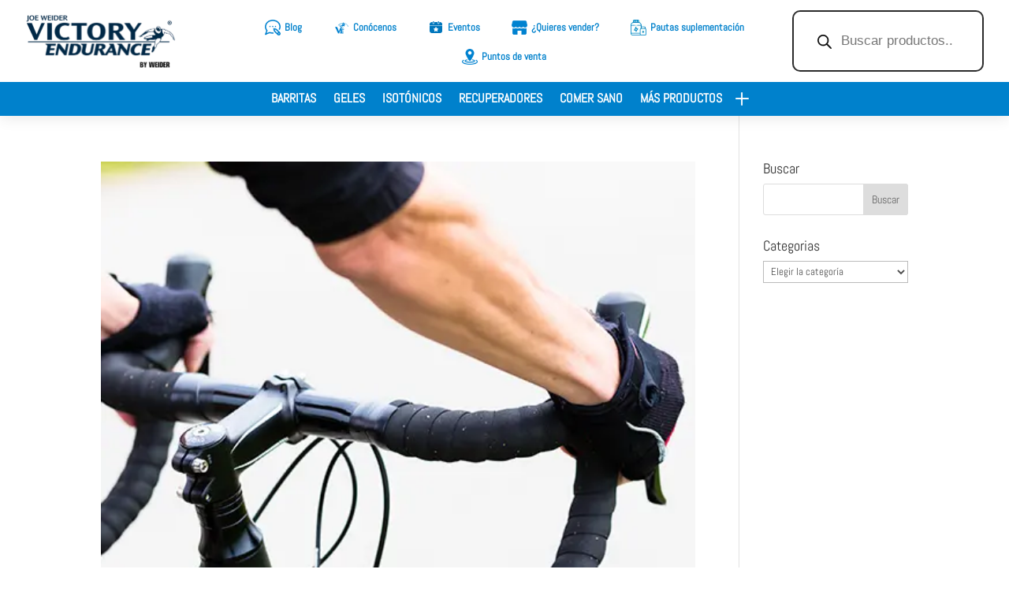

--- FILE ---
content_type: text/html; charset=UTF-8
request_url: https://victoryendurance.com/tag/canal-guyon/
body_size: 38233
content:
<!DOCTYPE html>
<html lang="es">
<head><meta charset="UTF-8" /><script>if(navigator.userAgent.match(/MSIE|Internet Explorer/i)||navigator.userAgent.match(/Trident\/7\..*?rv:11/i)){var href=document.location.href;if(!href.match(/[?&]nowprocket/)){if(href.indexOf("?")==-1){if(href.indexOf("#")==-1){document.location.href=href+"?nowprocket=1"}else{document.location.href=href.replace("#","?nowprocket=1#")}}else{if(href.indexOf("#")==-1){document.location.href=href+"&nowprocket=1"}else{document.location.href=href.replace("#","&nowprocket=1#")}}}}</script><script>class RocketLazyLoadScripts{constructor(){this.v="1.2.5.1",this.triggerEvents=["keydown","mousedown","mousemove","touchmove","touchstart","touchend","wheel"],this.userEventHandler=this._triggerListener.bind(this),this.touchStartHandler=this._onTouchStart.bind(this),this.touchMoveHandler=this._onTouchMove.bind(this),this.touchEndHandler=this._onTouchEnd.bind(this),this.clickHandler=this._onClick.bind(this),this.interceptedClicks=[],this.interceptedClickListeners=[],this._interceptClickListeners(this),window.addEventListener("pageshow",e=>{this.persisted=e.persisted,this.everythingLoaded&&this._triggerLastFunctions()}),document.addEventListener("DOMContentLoaded",()=>{this._preconnect3rdParties()}),this.delayedScripts={normal:[],async:[],defer:[]},this.trash=[],this.allJQueries=[]}_addUserInteractionListener(e){if(document.hidden){e._triggerListener();return}this.triggerEvents.forEach(t=>window.addEventListener(t,e.userEventHandler,{passive:!0})),window.addEventListener("touchstart",e.touchStartHandler,{passive:!0}),window.addEventListener("mousedown",e.touchStartHandler),document.addEventListener("visibilitychange",e.userEventHandler)}_removeUserInteractionListener(){this.triggerEvents.forEach(e=>window.removeEventListener(e,this.userEventHandler,{passive:!0})),document.removeEventListener("visibilitychange",this.userEventHandler)}_onTouchStart(e){"HTML"!==e.target.tagName&&(window.addEventListener("touchend",this.touchEndHandler),window.addEventListener("mouseup",this.touchEndHandler),window.addEventListener("touchmove",this.touchMoveHandler,{passive:!0}),window.addEventListener("mousemove",this.touchMoveHandler),e.target.addEventListener("click",this.clickHandler),this._disableOtherEventListeners(e.target,!0),this._renameDOMAttribute(e.target,"onclick","rocket-onclick"),this._pendingClickStarted())}_onTouchMove(e){window.removeEventListener("touchend",this.touchEndHandler),window.removeEventListener("mouseup",this.touchEndHandler),window.removeEventListener("touchmove",this.touchMoveHandler,{passive:!0}),window.removeEventListener("mousemove",this.touchMoveHandler),e.target.removeEventListener("click",this.clickHandler),this._disableOtherEventListeners(e.target,!1),this._renameDOMAttribute(e.target,"rocket-onclick","onclick"),this._pendingClickFinished()}_onTouchEnd(){window.removeEventListener("touchend",this.touchEndHandler),window.removeEventListener("mouseup",this.touchEndHandler),window.removeEventListener("touchmove",this.touchMoveHandler,{passive:!0}),window.removeEventListener("mousemove",this.touchMoveHandler)}_onClick(e){e.target.removeEventListener("click",this.clickHandler),this._disableOtherEventListeners(e.target,!1),this._renameDOMAttribute(e.target,"rocket-onclick","onclick"),this.interceptedClicks.push(e),e.preventDefault(),e.stopPropagation(),e.stopImmediatePropagation(),this._pendingClickFinished()}_replayClicks(){window.removeEventListener("touchstart",this.touchStartHandler,{passive:!0}),window.removeEventListener("mousedown",this.touchStartHandler),this.interceptedClicks.forEach(e=>{e.target.dispatchEvent(new MouseEvent("click",{view:e.view,bubbles:!0,cancelable:!0}))})}_interceptClickListeners(e){EventTarget.prototype.addEventListenerBase=EventTarget.prototype.addEventListener,EventTarget.prototype.addEventListener=function(t,i,r){"click"!==t||e.windowLoaded||i===e.clickHandler||e.interceptedClickListeners.push({target:this,func:i,options:r}),(this||window).addEventListenerBase(t,i,r)}}_disableOtherEventListeners(e,t){this.interceptedClickListeners.forEach(i=>{i.target===e&&(t?e.removeEventListener("click",i.func,i.options):e.addEventListener("click",i.func,i.options))}),e.parentNode!==document.documentElement&&this._disableOtherEventListeners(e.parentNode,t)}_waitForPendingClicks(){return new Promise(e=>{this._isClickPending?this._pendingClickFinished=e:e()})}_pendingClickStarted(){this._isClickPending=!0}_pendingClickFinished(){this._isClickPending=!1}_renameDOMAttribute(e,t,i){e.hasAttribute&&e.hasAttribute(t)&&(event.target.setAttribute(i,event.target.getAttribute(t)),event.target.removeAttribute(t))}_triggerListener(){this._removeUserInteractionListener(this),"loading"===document.readyState?document.addEventListener("DOMContentLoaded",this._loadEverythingNow.bind(this)):this._loadEverythingNow()}_preconnect3rdParties(){let e=[];document.querySelectorAll("script[type=rocketlazyloadscript][data-rocket-src]").forEach(t=>{let i=t.getAttribute("data-rocket-src");if(i&&0!==i.indexOf("data:")){0===i.indexOf("//")&&(i=location.protocol+i);try{let r=new URL(i).origin;r!==location.origin&&e.push({src:r,crossOrigin:t.crossOrigin||"module"===t.getAttribute("data-rocket-type")})}catch(n){}}}),e=[...new Map(e.map(e=>[JSON.stringify(e),e])).values()],this._batchInjectResourceHints(e,"preconnect")}async _loadEverythingNow(){this.lastBreath=Date.now(),this._delayEventListeners(this),this._delayJQueryReady(this),this._handleDocumentWrite(),this._registerAllDelayedScripts(),this._preloadAllScripts(),await this._loadScriptsFromList(this.delayedScripts.normal),await this._loadScriptsFromList(this.delayedScripts.defer),await this._loadScriptsFromList(this.delayedScripts.async);try{await this._triggerDOMContentLoaded(),await this._pendingWebpackRequests(this),await this._triggerWindowLoad()}catch(e){console.error(e)}window.dispatchEvent(new Event("rocket-allScriptsLoaded")),this.everythingLoaded=!0,this._waitForPendingClicks().then(()=>{this._replayClicks()}),this._emptyTrash()}_registerAllDelayedScripts(){document.querySelectorAll("script[type=rocketlazyloadscript]").forEach(e=>{e.hasAttribute("data-rocket-src")?e.hasAttribute("async")&&!1!==e.async?this.delayedScripts.async.push(e):e.hasAttribute("defer")&&!1!==e.defer||"module"===e.getAttribute("data-rocket-type")?this.delayedScripts.defer.push(e):this.delayedScripts.normal.push(e):this.delayedScripts.normal.push(e)})}async _transformScript(e){if(await this._littleBreath(),!0===e.noModule&&"noModule"in HTMLScriptElement.prototype){e.setAttribute("data-rocket-status","skipped");return}return new Promise(t=>{let i;function r(){(i||e).setAttribute("data-rocket-status","executed"),t()}try{if(navigator.userAgent.indexOf("Firefox/")>0||""===navigator.vendor)i=document.createElement("script"),[...e.attributes].forEach(e=>{let t=e.nodeName;"type"!==t&&("data-rocket-type"===t&&(t="type"),"data-rocket-src"===t&&(t="src"),i.setAttribute(t,e.nodeValue))}),e.text&&(i.text=e.text),i.hasAttribute("src")?(i.addEventListener("load",r),i.addEventListener("error",function(){i.setAttribute("data-rocket-status","failed"),t()}),setTimeout(()=>{i.isConnected||t()},1)):(i.text=e.text,r()),e.parentNode.replaceChild(i,e);else{let n=e.getAttribute("data-rocket-type"),s=e.getAttribute("data-rocket-src");n?(e.type=n,e.removeAttribute("data-rocket-type")):e.removeAttribute("type"),e.addEventListener("load",r),e.addEventListener("error",function(){e.setAttribute("data-rocket-status","failed"),t()}),s?(e.removeAttribute("data-rocket-src"),e.src=s):e.src="data:text/javascript;base64,"+window.btoa(unescape(encodeURIComponent(e.text)))}}catch(a){e.setAttribute("data-rocket-status","failed"),t()}})}async _loadScriptsFromList(e){let t=e.shift();return t&&t.isConnected?(await this._transformScript(t),this._loadScriptsFromList(e)):Promise.resolve()}_preloadAllScripts(){this._batchInjectResourceHints([...this.delayedScripts.normal,...this.delayedScripts.defer,...this.delayedScripts.async],"preload")}_batchInjectResourceHints(e,t){var i=document.createDocumentFragment();e.forEach(e=>{let r=e.getAttribute&&e.getAttribute("data-rocket-src")||e.src;if(r){let n=document.createElement("link");n.href=r,n.rel=t,"preconnect"!==t&&(n.as="script"),e.getAttribute&&"module"===e.getAttribute("data-rocket-type")&&(n.crossOrigin=!0),e.crossOrigin&&(n.crossOrigin=e.crossOrigin),e.integrity&&(n.integrity=e.integrity),i.appendChild(n),this.trash.push(n)}}),document.head.appendChild(i)}_delayEventListeners(e){let t={};function i(i,r){return t[r].eventsToRewrite.indexOf(i)>=0&&!e.everythingLoaded?"rocket-"+i:i}function r(e,r){var n;!t[n=e]&&(t[n]={originalFunctions:{add:n.addEventListener,remove:n.removeEventListener},eventsToRewrite:[]},n.addEventListener=function(){arguments[0]=i(arguments[0],n),t[n].originalFunctions.add.apply(n,arguments)},n.removeEventListener=function(){arguments[0]=i(arguments[0],n),t[n].originalFunctions.remove.apply(n,arguments)}),t[e].eventsToRewrite.push(r)}function n(t,i){let r=t[i];t[i]=null,Object.defineProperty(t,i,{get:()=>r||function(){},set(n){e.everythingLoaded?r=n:t["rocket"+i]=r=n}})}r(document,"DOMContentLoaded"),r(window,"DOMContentLoaded"),r(window,"load"),r(window,"pageshow"),r(document,"readystatechange"),n(document,"onreadystatechange"),n(window,"onload"),n(window,"onpageshow")}_delayJQueryReady(e){let t;function i(t){return e.everythingLoaded?t:t.split(" ").map(e=>"load"===e||0===e.indexOf("load.")?"rocket-jquery-load":e).join(" ")}function r(r){if(r&&r.fn&&!e.allJQueries.includes(r)){r.fn.ready=r.fn.init.prototype.ready=function(t){return e.domReadyFired?t.bind(document)(r):document.addEventListener("rocket-DOMContentLoaded",()=>t.bind(document)(r)),r([])};let n=r.fn.on;r.fn.on=r.fn.init.prototype.on=function(){return this[0]===window&&("string"==typeof arguments[0]||arguments[0]instanceof String?arguments[0]=i(arguments[0]):"object"==typeof arguments[0]&&Object.keys(arguments[0]).forEach(e=>{let t=arguments[0][e];delete arguments[0][e],arguments[0][i(e)]=t})),n.apply(this,arguments),this},e.allJQueries.push(r)}t=r}r(window.jQuery),Object.defineProperty(window,"jQuery",{get:()=>t,set(e){r(e)}})}async _pendingWebpackRequests(e){let t=document.querySelector("script[data-webpack]");async function i(){return new Promise(e=>{t.addEventListener("load",e),t.addEventListener("error",e)})}t&&(await i(),await e._requestAnimFrame(),await e._pendingWebpackRequests(e))}async _triggerDOMContentLoaded(){this.domReadyFired=!0,await this._littleBreath(),document.dispatchEvent(new Event("rocket-readystatechange")),await this._littleBreath(),document.rocketonreadystatechange&&document.rocketonreadystatechange(),await this._littleBreath(),document.dispatchEvent(new Event("rocket-DOMContentLoaded")),await this._littleBreath(),window.dispatchEvent(new Event("rocket-DOMContentLoaded"))}async _triggerWindowLoad(){await this._littleBreath(),document.dispatchEvent(new Event("rocket-readystatechange")),await this._littleBreath(),document.rocketonreadystatechange&&document.rocketonreadystatechange(),await this._littleBreath(),window.dispatchEvent(new Event("rocket-load")),await this._littleBreath(),window.rocketonload&&window.rocketonload(),await this._littleBreath(),this.allJQueries.forEach(e=>e(window).trigger("rocket-jquery-load")),await this._littleBreath();let e=new Event("rocket-pageshow");e.persisted=this.persisted,window.dispatchEvent(e),await this._littleBreath(),window.rocketonpageshow&&window.rocketonpageshow({persisted:this.persisted}),this.windowLoaded=!0}_triggerLastFunctions(){document.onreadystatechange&&document.onreadystatechange(),window.onload&&window.onload(),window.onpageshow&&window.onpageshow({persisted:this.persisted})}_handleDocumentWrite(){let e=new Map;document.write=document.writeln=function(t){let i=document.currentScript;i||console.error("WPRocket unable to document.write this: "+t);let r=document.createRange(),n=i.parentElement,s=e.get(i);void 0===s&&(s=i.nextSibling,e.set(i,s));let a=document.createDocumentFragment();r.setStart(a,0),a.appendChild(r.createContextualFragment(t)),n.insertBefore(a,s)}}async _littleBreath(){Date.now()-this.lastBreath>45&&(await this._requestAnimFrame(),this.lastBreath=Date.now())}async _requestAnimFrame(){return document.hidden?new Promise(e=>setTimeout(e)):new Promise(e=>requestAnimationFrame(e))}_emptyTrash(){this.trash.forEach(e=>e.remove())}static run(){let e=new RocketLazyLoadScripts;e._addUserInteractionListener(e)}}RocketLazyLoadScripts.run();</script>
	
<meta http-equiv="X-UA-Compatible" content="IE=edge">
	<link rel="pingback" href="https://victoryendurance.com/xmlrpc.php" />

	<script type="rocketlazyloadscript" data-rocket-type="text/javascript">
		document.documentElement.className = 'js';
	</script>
	
	<meta name='robots' content='index, follow, max-image-preview:large, max-snippet:-1, max-video-preview:-1' />

	<!-- This site is optimized with the Yoast SEO plugin v22.3 - https://yoast.com/wordpress/plugins/seo/ -->
	<title>Canal guyon archivos - Victory Endurance</title>
	<link rel="canonical" href="https://victoryendurance.com/tag/canal-guyon/" />
	<meta property="og:locale" content="es_ES" />
	<meta property="og:type" content="article" />
	<meta property="og:title" content="Canal guyon archivos - Victory Endurance" />
	<meta property="og:url" content="https://victoryendurance.com/tag/canal-guyon/" />
	<meta property="og:site_name" content="Victory Endurance" />
	<meta name="twitter:card" content="summary_large_image" />
	<script type="application/ld+json" class="yoast-schema-graph">{"@context":"https://schema.org","@graph":[{"@type":"CollectionPage","@id":"https://victoryendurance.com/tag/canal-guyon/","url":"https://victoryendurance.com/tag/canal-guyon/","name":"Canal guyon archivos - Victory Endurance","isPartOf":{"@id":"https://victoryendurance.com/#website"},"primaryImageOfPage":{"@id":"https://victoryendurance.com/tag/canal-guyon/#primaryimage"},"image":{"@id":"https://victoryendurance.com/tag/canal-guyon/#primaryimage"},"thumbnailUrl":"https://victoryendurance.com/wp-content/uploads/2020/10/lesiones-miembro-superior-1.jpg","breadcrumb":{"@id":"https://victoryendurance.com/tag/canal-guyon/#breadcrumb"},"inLanguage":"es"},{"@type":"ImageObject","inLanguage":"es","@id":"https://victoryendurance.com/tag/canal-guyon/#primaryimage","url":"https://victoryendurance.com/wp-content/uploads/2020/10/lesiones-miembro-superior-1.jpg","contentUrl":"https://victoryendurance.com/wp-content/uploads/2020/10/lesiones-miembro-superior-1.jpg","width":514,"height":514,"caption":"lesiones no traumaticas"},{"@type":"BreadcrumbList","@id":"https://victoryendurance.com/tag/canal-guyon/#breadcrumb","itemListElement":[{"@type":"ListItem","position":1,"name":"Portada","item":"https://victoryendurance.com/"},{"@type":"ListItem","position":2,"name":"Canal guyon"}]},{"@type":"WebSite","@id":"https://victoryendurance.com/#website","url":"https://victoryendurance.com/","name":"Victory Endurance","description":"Just another WordPress site","potentialAction":[{"@type":"SearchAction","target":{"@type":"EntryPoint","urlTemplate":"https://victoryendurance.com/?s={search_term_string}"},"query-input":"required name=search_term_string"}],"inLanguage":"es"}]}</script>
	<!-- / Yoast SEO plugin. -->


<link rel="alternate" type="text/calendar" title="Victory Endurance &raquo; iCal Feed" href="https://victoryendurance.com/eventos/?ical=1" />
<link id='omgf-preload-0' rel='preload' href='//victoryendurance.com/wp-content/uploads/omgf/et-builder-googlefonts-cached-mod-mmj9p/abel-normal-latin-400.woff2' as='font' type='font/woff2' crossorigin />
<script type="rocketlazyloadscript" data-rocket-type="text/javascript">
/* <![CDATA[ */
window._wpemojiSettings = {"baseUrl":"https:\/\/s.w.org\/images\/core\/emoji\/14.0.0\/72x72\/","ext":".png","svgUrl":"https:\/\/s.w.org\/images\/core\/emoji\/14.0.0\/svg\/","svgExt":".svg","source":{"concatemoji":"https:\/\/victoryendurance.com\/wp-includes\/js\/wp-emoji-release.min.js"}};
/*! This file is auto-generated */
!function(i,n){var o,s,e;function c(e){try{var t={supportTests:e,timestamp:(new Date).valueOf()};sessionStorage.setItem(o,JSON.stringify(t))}catch(e){}}function p(e,t,n){e.clearRect(0,0,e.canvas.width,e.canvas.height),e.fillText(t,0,0);var t=new Uint32Array(e.getImageData(0,0,e.canvas.width,e.canvas.height).data),r=(e.clearRect(0,0,e.canvas.width,e.canvas.height),e.fillText(n,0,0),new Uint32Array(e.getImageData(0,0,e.canvas.width,e.canvas.height).data));return t.every(function(e,t){return e===r[t]})}function u(e,t,n){switch(t){case"flag":return n(e,"\ud83c\udff3\ufe0f\u200d\u26a7\ufe0f","\ud83c\udff3\ufe0f\u200b\u26a7\ufe0f")?!1:!n(e,"\ud83c\uddfa\ud83c\uddf3","\ud83c\uddfa\u200b\ud83c\uddf3")&&!n(e,"\ud83c\udff4\udb40\udc67\udb40\udc62\udb40\udc65\udb40\udc6e\udb40\udc67\udb40\udc7f","\ud83c\udff4\u200b\udb40\udc67\u200b\udb40\udc62\u200b\udb40\udc65\u200b\udb40\udc6e\u200b\udb40\udc67\u200b\udb40\udc7f");case"emoji":return!n(e,"\ud83e\udef1\ud83c\udffb\u200d\ud83e\udef2\ud83c\udfff","\ud83e\udef1\ud83c\udffb\u200b\ud83e\udef2\ud83c\udfff")}return!1}function f(e,t,n){var r="undefined"!=typeof WorkerGlobalScope&&self instanceof WorkerGlobalScope?new OffscreenCanvas(300,150):i.createElement("canvas"),a=r.getContext("2d",{willReadFrequently:!0}),o=(a.textBaseline="top",a.font="600 32px Arial",{});return e.forEach(function(e){o[e]=t(a,e,n)}),o}function t(e){var t=i.createElement("script");t.src=e,t.defer=!0,i.head.appendChild(t)}"undefined"!=typeof Promise&&(o="wpEmojiSettingsSupports",s=["flag","emoji"],n.supports={everything:!0,everythingExceptFlag:!0},e=new Promise(function(e){i.addEventListener("DOMContentLoaded",e,{once:!0})}),new Promise(function(t){var n=function(){try{var e=JSON.parse(sessionStorage.getItem(o));if("object"==typeof e&&"number"==typeof e.timestamp&&(new Date).valueOf()<e.timestamp+604800&&"object"==typeof e.supportTests)return e.supportTests}catch(e){}return null}();if(!n){if("undefined"!=typeof Worker&&"undefined"!=typeof OffscreenCanvas&&"undefined"!=typeof URL&&URL.createObjectURL&&"undefined"!=typeof Blob)try{var e="postMessage("+f.toString()+"("+[JSON.stringify(s),u.toString(),p.toString()].join(",")+"));",r=new Blob([e],{type:"text/javascript"}),a=new Worker(URL.createObjectURL(r),{name:"wpTestEmojiSupports"});return void(a.onmessage=function(e){c(n=e.data),a.terminate(),t(n)})}catch(e){}c(n=f(s,u,p))}t(n)}).then(function(e){for(var t in e)n.supports[t]=e[t],n.supports.everything=n.supports.everything&&n.supports[t],"flag"!==t&&(n.supports.everythingExceptFlag=n.supports.everythingExceptFlag&&n.supports[t]);n.supports.everythingExceptFlag=n.supports.everythingExceptFlag&&!n.supports.flag,n.DOMReady=!1,n.readyCallback=function(){n.DOMReady=!0}}).then(function(){return e}).then(function(){var e;n.supports.everything||(n.readyCallback(),(e=n.source||{}).concatemoji?t(e.concatemoji):e.wpemoji&&e.twemoji&&(t(e.twemoji),t(e.wpemoji)))}))}((window,document),window._wpemojiSettings);
/* ]]> */
</script>
<meta content="Divi v.4.24.2" name="generator"/><link data-minify="1" rel='stylesheet' id='font-awesome-css' href='https://victoryendurance.com/wp-content/cache/min/1/wp-content/plugins/woocommerce-ajax-filters/berocket/assets/css/font-awesome.min.css?ver=1710233056' type='text/css' media='all' />
<link rel='stylesheet' id='berocket_aapf_widget-style-css' href='https://victoryendurance.com/wp-content/cache/background-css/victoryendurance.com/wp-content/plugins/woocommerce-ajax-filters/assets/frontend/css/fullmain.min.css?wpr_t=1768917237' type='text/css' media='all' />
<style id='wp-emoji-styles-inline-css' type='text/css'>

	img.wp-smiley, img.emoji {
		display: inline !important;
		border: none !important;
		box-shadow: none !important;
		height: 1em !important;
		width: 1em !important;
		margin: 0 0.07em !important;
		vertical-align: -0.1em !important;
		background: none !important;
		padding: 0 !important;
	}
</style>
<link rel='stylesheet' id='wp-block-library-css' href='https://victoryendurance.com/wp-includes/css/dist/block-library/style.min.css' type='text/css' media='all' />
<style id='wp-block-library-theme-inline-css' type='text/css'>
.wp-block-audio figcaption{color:#555;font-size:13px;text-align:center}.is-dark-theme .wp-block-audio figcaption{color:hsla(0,0%,100%,.65)}.wp-block-audio{margin:0 0 1em}.wp-block-code{border:1px solid #ccc;border-radius:4px;font-family:Menlo,Consolas,monaco,monospace;padding:.8em 1em}.wp-block-embed figcaption{color:#555;font-size:13px;text-align:center}.is-dark-theme .wp-block-embed figcaption{color:hsla(0,0%,100%,.65)}.wp-block-embed{margin:0 0 1em}.blocks-gallery-caption{color:#555;font-size:13px;text-align:center}.is-dark-theme .blocks-gallery-caption{color:hsla(0,0%,100%,.65)}.wp-block-image figcaption{color:#555;font-size:13px;text-align:center}.is-dark-theme .wp-block-image figcaption{color:hsla(0,0%,100%,.65)}.wp-block-image{margin:0 0 1em}.wp-block-pullquote{border-bottom:4px solid;border-top:4px solid;color:currentColor;margin-bottom:1.75em}.wp-block-pullquote cite,.wp-block-pullquote footer,.wp-block-pullquote__citation{color:currentColor;font-size:.8125em;font-style:normal;text-transform:uppercase}.wp-block-quote{border-left:.25em solid;margin:0 0 1.75em;padding-left:1em}.wp-block-quote cite,.wp-block-quote footer{color:currentColor;font-size:.8125em;font-style:normal;position:relative}.wp-block-quote.has-text-align-right{border-left:none;border-right:.25em solid;padding-left:0;padding-right:1em}.wp-block-quote.has-text-align-center{border:none;padding-left:0}.wp-block-quote.is-large,.wp-block-quote.is-style-large,.wp-block-quote.is-style-plain{border:none}.wp-block-search .wp-block-search__label{font-weight:700}.wp-block-search__button{border:1px solid #ccc;padding:.375em .625em}:where(.wp-block-group.has-background){padding:1.25em 2.375em}.wp-block-separator.has-css-opacity{opacity:.4}.wp-block-separator{border:none;border-bottom:2px solid;margin-left:auto;margin-right:auto}.wp-block-separator.has-alpha-channel-opacity{opacity:1}.wp-block-separator:not(.is-style-wide):not(.is-style-dots){width:100px}.wp-block-separator.has-background:not(.is-style-dots){border-bottom:none;height:1px}.wp-block-separator.has-background:not(.is-style-wide):not(.is-style-dots){height:2px}.wp-block-table{margin:0 0 1em}.wp-block-table td,.wp-block-table th{word-break:normal}.wp-block-table figcaption{color:#555;font-size:13px;text-align:center}.is-dark-theme .wp-block-table figcaption{color:hsla(0,0%,100%,.65)}.wp-block-video figcaption{color:#555;font-size:13px;text-align:center}.is-dark-theme .wp-block-video figcaption{color:hsla(0,0%,100%,.65)}.wp-block-video{margin:0 0 1em}.wp-block-template-part.has-background{margin-bottom:0;margin-top:0;padding:1.25em 2.375em}
</style>
<style id='global-styles-inline-css' type='text/css'>
body{--wp--preset--color--black: #000000;--wp--preset--color--cyan-bluish-gray: #abb8c3;--wp--preset--color--white: #ffffff;--wp--preset--color--pale-pink: #f78da7;--wp--preset--color--vivid-red: #cf2e2e;--wp--preset--color--luminous-vivid-orange: #ff6900;--wp--preset--color--luminous-vivid-amber: #fcb900;--wp--preset--color--light-green-cyan: #7bdcb5;--wp--preset--color--vivid-green-cyan: #00d084;--wp--preset--color--pale-cyan-blue: #8ed1fc;--wp--preset--color--vivid-cyan-blue: #0693e3;--wp--preset--color--vivid-purple: #9b51e0;--wp--preset--gradient--vivid-cyan-blue-to-vivid-purple: linear-gradient(135deg,rgba(6,147,227,1) 0%,rgb(155,81,224) 100%);--wp--preset--gradient--light-green-cyan-to-vivid-green-cyan: linear-gradient(135deg,rgb(122,220,180) 0%,rgb(0,208,130) 100%);--wp--preset--gradient--luminous-vivid-amber-to-luminous-vivid-orange: linear-gradient(135deg,rgba(252,185,0,1) 0%,rgba(255,105,0,1) 100%);--wp--preset--gradient--luminous-vivid-orange-to-vivid-red: linear-gradient(135deg,rgba(255,105,0,1) 0%,rgb(207,46,46) 100%);--wp--preset--gradient--very-light-gray-to-cyan-bluish-gray: linear-gradient(135deg,rgb(238,238,238) 0%,rgb(169,184,195) 100%);--wp--preset--gradient--cool-to-warm-spectrum: linear-gradient(135deg,rgb(74,234,220) 0%,rgb(151,120,209) 20%,rgb(207,42,186) 40%,rgb(238,44,130) 60%,rgb(251,105,98) 80%,rgb(254,248,76) 100%);--wp--preset--gradient--blush-light-purple: linear-gradient(135deg,rgb(255,206,236) 0%,rgb(152,150,240) 100%);--wp--preset--gradient--blush-bordeaux: linear-gradient(135deg,rgb(254,205,165) 0%,rgb(254,45,45) 50%,rgb(107,0,62) 100%);--wp--preset--gradient--luminous-dusk: linear-gradient(135deg,rgb(255,203,112) 0%,rgb(199,81,192) 50%,rgb(65,88,208) 100%);--wp--preset--gradient--pale-ocean: linear-gradient(135deg,rgb(255,245,203) 0%,rgb(182,227,212) 50%,rgb(51,167,181) 100%);--wp--preset--gradient--electric-grass: linear-gradient(135deg,rgb(202,248,128) 0%,rgb(113,206,126) 100%);--wp--preset--gradient--midnight: linear-gradient(135deg,rgb(2,3,129) 0%,rgb(40,116,252) 100%);--wp--preset--font-size--small: 13px;--wp--preset--font-size--medium: 20px;--wp--preset--font-size--large: 36px;--wp--preset--font-size--x-large: 42px;--wp--preset--spacing--20: 0.44rem;--wp--preset--spacing--30: 0.67rem;--wp--preset--spacing--40: 1rem;--wp--preset--spacing--50: 1.5rem;--wp--preset--spacing--60: 2.25rem;--wp--preset--spacing--70: 3.38rem;--wp--preset--spacing--80: 5.06rem;--wp--preset--shadow--natural: 6px 6px 9px rgba(0, 0, 0, 0.2);--wp--preset--shadow--deep: 12px 12px 50px rgba(0, 0, 0, 0.4);--wp--preset--shadow--sharp: 6px 6px 0px rgba(0, 0, 0, 0.2);--wp--preset--shadow--outlined: 6px 6px 0px -3px rgba(255, 255, 255, 1), 6px 6px rgba(0, 0, 0, 1);--wp--preset--shadow--crisp: 6px 6px 0px rgba(0, 0, 0, 1);}body { margin: 0;--wp--style--global--content-size: 823px;--wp--style--global--wide-size: 1080px; }.wp-site-blocks > .alignleft { float: left; margin-right: 2em; }.wp-site-blocks > .alignright { float: right; margin-left: 2em; }.wp-site-blocks > .aligncenter { justify-content: center; margin-left: auto; margin-right: auto; }:where(.is-layout-flex){gap: 0.5em;}:where(.is-layout-grid){gap: 0.5em;}body .is-layout-flow > .alignleft{float: left;margin-inline-start: 0;margin-inline-end: 2em;}body .is-layout-flow > .alignright{float: right;margin-inline-start: 2em;margin-inline-end: 0;}body .is-layout-flow > .aligncenter{margin-left: auto !important;margin-right: auto !important;}body .is-layout-constrained > .alignleft{float: left;margin-inline-start: 0;margin-inline-end: 2em;}body .is-layout-constrained > .alignright{float: right;margin-inline-start: 2em;margin-inline-end: 0;}body .is-layout-constrained > .aligncenter{margin-left: auto !important;margin-right: auto !important;}body .is-layout-constrained > :where(:not(.alignleft):not(.alignright):not(.alignfull)){max-width: var(--wp--style--global--content-size);margin-left: auto !important;margin-right: auto !important;}body .is-layout-constrained > .alignwide{max-width: var(--wp--style--global--wide-size);}body .is-layout-flex{display: flex;}body .is-layout-flex{flex-wrap: wrap;align-items: center;}body .is-layout-flex > *{margin: 0;}body .is-layout-grid{display: grid;}body .is-layout-grid > *{margin: 0;}body{padding-top: 0px;padding-right: 0px;padding-bottom: 0px;padding-left: 0px;}a:where(:not(.wp-element-button)){text-decoration: underline;}.wp-element-button, .wp-block-button__link{background-color: #32373c;border-width: 0;color: #fff;font-family: inherit;font-size: inherit;line-height: inherit;padding: calc(0.667em + 2px) calc(1.333em + 2px);text-decoration: none;}.has-black-color{color: var(--wp--preset--color--black) !important;}.has-cyan-bluish-gray-color{color: var(--wp--preset--color--cyan-bluish-gray) !important;}.has-white-color{color: var(--wp--preset--color--white) !important;}.has-pale-pink-color{color: var(--wp--preset--color--pale-pink) !important;}.has-vivid-red-color{color: var(--wp--preset--color--vivid-red) !important;}.has-luminous-vivid-orange-color{color: var(--wp--preset--color--luminous-vivid-orange) !important;}.has-luminous-vivid-amber-color{color: var(--wp--preset--color--luminous-vivid-amber) !important;}.has-light-green-cyan-color{color: var(--wp--preset--color--light-green-cyan) !important;}.has-vivid-green-cyan-color{color: var(--wp--preset--color--vivid-green-cyan) !important;}.has-pale-cyan-blue-color{color: var(--wp--preset--color--pale-cyan-blue) !important;}.has-vivid-cyan-blue-color{color: var(--wp--preset--color--vivid-cyan-blue) !important;}.has-vivid-purple-color{color: var(--wp--preset--color--vivid-purple) !important;}.has-black-background-color{background-color: var(--wp--preset--color--black) !important;}.has-cyan-bluish-gray-background-color{background-color: var(--wp--preset--color--cyan-bluish-gray) !important;}.has-white-background-color{background-color: var(--wp--preset--color--white) !important;}.has-pale-pink-background-color{background-color: var(--wp--preset--color--pale-pink) !important;}.has-vivid-red-background-color{background-color: var(--wp--preset--color--vivid-red) !important;}.has-luminous-vivid-orange-background-color{background-color: var(--wp--preset--color--luminous-vivid-orange) !important;}.has-luminous-vivid-amber-background-color{background-color: var(--wp--preset--color--luminous-vivid-amber) !important;}.has-light-green-cyan-background-color{background-color: var(--wp--preset--color--light-green-cyan) !important;}.has-vivid-green-cyan-background-color{background-color: var(--wp--preset--color--vivid-green-cyan) !important;}.has-pale-cyan-blue-background-color{background-color: var(--wp--preset--color--pale-cyan-blue) !important;}.has-vivid-cyan-blue-background-color{background-color: var(--wp--preset--color--vivid-cyan-blue) !important;}.has-vivid-purple-background-color{background-color: var(--wp--preset--color--vivid-purple) !important;}.has-black-border-color{border-color: var(--wp--preset--color--black) !important;}.has-cyan-bluish-gray-border-color{border-color: var(--wp--preset--color--cyan-bluish-gray) !important;}.has-white-border-color{border-color: var(--wp--preset--color--white) !important;}.has-pale-pink-border-color{border-color: var(--wp--preset--color--pale-pink) !important;}.has-vivid-red-border-color{border-color: var(--wp--preset--color--vivid-red) !important;}.has-luminous-vivid-orange-border-color{border-color: var(--wp--preset--color--luminous-vivid-orange) !important;}.has-luminous-vivid-amber-border-color{border-color: var(--wp--preset--color--luminous-vivid-amber) !important;}.has-light-green-cyan-border-color{border-color: var(--wp--preset--color--light-green-cyan) !important;}.has-vivid-green-cyan-border-color{border-color: var(--wp--preset--color--vivid-green-cyan) !important;}.has-pale-cyan-blue-border-color{border-color: var(--wp--preset--color--pale-cyan-blue) !important;}.has-vivid-cyan-blue-border-color{border-color: var(--wp--preset--color--vivid-cyan-blue) !important;}.has-vivid-purple-border-color{border-color: var(--wp--preset--color--vivid-purple) !important;}.has-vivid-cyan-blue-to-vivid-purple-gradient-background{background: var(--wp--preset--gradient--vivid-cyan-blue-to-vivid-purple) !important;}.has-light-green-cyan-to-vivid-green-cyan-gradient-background{background: var(--wp--preset--gradient--light-green-cyan-to-vivid-green-cyan) !important;}.has-luminous-vivid-amber-to-luminous-vivid-orange-gradient-background{background: var(--wp--preset--gradient--luminous-vivid-amber-to-luminous-vivid-orange) !important;}.has-luminous-vivid-orange-to-vivid-red-gradient-background{background: var(--wp--preset--gradient--luminous-vivid-orange-to-vivid-red) !important;}.has-very-light-gray-to-cyan-bluish-gray-gradient-background{background: var(--wp--preset--gradient--very-light-gray-to-cyan-bluish-gray) !important;}.has-cool-to-warm-spectrum-gradient-background{background: var(--wp--preset--gradient--cool-to-warm-spectrum) !important;}.has-blush-light-purple-gradient-background{background: var(--wp--preset--gradient--blush-light-purple) !important;}.has-blush-bordeaux-gradient-background{background: var(--wp--preset--gradient--blush-bordeaux) !important;}.has-luminous-dusk-gradient-background{background: var(--wp--preset--gradient--luminous-dusk) !important;}.has-pale-ocean-gradient-background{background: var(--wp--preset--gradient--pale-ocean) !important;}.has-electric-grass-gradient-background{background: var(--wp--preset--gradient--electric-grass) !important;}.has-midnight-gradient-background{background: var(--wp--preset--gradient--midnight) !important;}.has-small-font-size{font-size: var(--wp--preset--font-size--small) !important;}.has-medium-font-size{font-size: var(--wp--preset--font-size--medium) !important;}.has-large-font-size{font-size: var(--wp--preset--font-size--large) !important;}.has-x-large-font-size{font-size: var(--wp--preset--font-size--x-large) !important;}
.wp-block-navigation a:where(:not(.wp-element-button)){color: inherit;}
:where(.wp-block-post-template.is-layout-flex){gap: 1.25em;}:where(.wp-block-post-template.is-layout-grid){gap: 1.25em;}
:where(.wp-block-columns.is-layout-flex){gap: 2em;}:where(.wp-block-columns.is-layout-grid){gap: 2em;}
.wp-block-pullquote{font-size: 1.5em;line-height: 1.6;}
</style>
<link rel='stylesheet' id='swipe-style-css' href='https://victoryendurance.com/wp-content/plugins/dg-product-carousel/styles/swiper.min.css' type='text/css' media='all' />
<link rel='stylesheet' id='kk-star-ratings-css' href='https://victoryendurance.com/wp-content/cache/background-css/victoryendurance.com/wp-content/plugins/kk-star-ratings/src/core/public/css/kk-star-ratings.min.css?wpr_t=1768917237' type='text/css' media='all' />
<link data-minify="1" rel='stylesheet' id='pif-styles-css' href='https://victoryendurance.com/wp-content/cache/min/1/wp-content/plugins/woocommerce-product-image-flipper/assets/css/style.css?ver=1710233056' type='text/css' media='all' />
<link data-minify="1" rel='stylesheet' id='woocommerce-layout-css' href='https://victoryendurance.com/wp-content/cache/min/1/wp-content/plugins/woocommerce/assets/css/woocommerce-layout.css?ver=1710233008' type='text/css' media='all' />
<link data-minify="1" rel='stylesheet' id='woocommerce-smallscreen-css' href='https://victoryendurance.com/wp-content/cache/min/1/wp-content/plugins/woocommerce/assets/css/woocommerce-smallscreen.css?ver=1710233008' type='text/css' media='only screen and (max-width: 768px)' />
<link data-minify="1" rel='stylesheet' id='woocommerce-general-css' href='https://victoryendurance.com/wp-content/cache/background-css/victoryendurance.com/wp-content/cache/min/1/wp-content/plugins/woocommerce/assets/css/woocommerce.css?ver=1710233056&wpr_t=1768917237' type='text/css' media='all' />
<style id='woocommerce-inline-inline-css' type='text/css'>
.woocommerce form .form-row .required { visibility: visible; }
</style>
<link data-minify="1" rel='stylesheet' id='wp-pagenavi-css' href='https://victoryendurance.com/wp-content/cache/min/1/wp-content/plugins/wp-pagenavi/pagenavi-css.css?ver=1710233056' type='text/css' media='all' />
<link rel='stylesheet' id='dgwt-wcas-style-css' href='https://victoryendurance.com/wp-content/cache/background-css/victoryendurance.com/wp-content/plugins/ajax-search-for-woocommerce-premium/assets/css/style.min.css?wpr_t=1768917237' type='text/css' media='all' />
<link rel='stylesheet' id='dg-product-carousel-styles-css' href='https://victoryendurance.com/wp-content/plugins/dg-product-carousel/styles/style.min.css' type='text/css' media='all' />
<link data-minify="1" rel='stylesheet' id='divi-style-css' href='https://victoryendurance.com/wp-content/cache/background-css/victoryendurance.com/wp-content/cache/min/1/wp-content/themes/Divi/style-static.min.css?ver=1710233008&wpr_t=1768917237' type='text/css' media='all' />
<script type="text/javascript" src="https://victoryendurance.com/wp-includes/js/jquery/jquery.min.js" id="jquery-core-js" defer></script>
<script type="text/javascript" src="https://victoryendurance.com/wp-includes/js/jquery/jquery-migrate.min.js" id="jquery-migrate-js" defer></script>
<script type="text/javascript" src="https://victoryendurance.com/wp-content/plugins/woocommerce/assets/js/jquery-blockui/jquery.blockUI.min.js" id="jquery-blockui-js" defer="defer" data-wp-strategy="defer"></script>
<script type="text/javascript" id="wc-add-to-cart-js-extra">
/* <![CDATA[ */
var wc_add_to_cart_params = {"ajax_url":"\/wp-admin\/admin-ajax.php","wc_ajax_url":"\/?wc-ajax=%%endpoint%%","i18n_view_cart":"Ver carrito","cart_url":"https:\/\/victoryendurance.com\/carrito\/","is_cart":"","cart_redirect_after_add":"no"};
/* ]]> */
</script>
<script type="text/javascript" src="https://victoryendurance.com/wp-content/plugins/woocommerce/assets/js/frontend/add-to-cart.min.js" id="wc-add-to-cart-js" defer="defer" data-wp-strategy="defer"></script>
<script type="text/javascript" src="https://victoryendurance.com/wp-content/plugins/woocommerce/assets/js/js-cookie/js.cookie.min.js" id="js-cookie-js" defer="defer" data-wp-strategy="defer"></script>
<script type="text/javascript" id="woocommerce-js-extra">
/* <![CDATA[ */
var woocommerce_params = {"ajax_url":"\/wp-admin\/admin-ajax.php","wc_ajax_url":"\/?wc-ajax=%%endpoint%%"};
/* ]]> */
</script>
<script type="text/javascript" src="https://victoryendurance.com/wp-content/plugins/woocommerce/assets/js/frontend/woocommerce.min.js" id="woocommerce-js" defer="defer" data-wp-strategy="defer"></script>
<link rel="https://api.w.org/" href="https://victoryendurance.com/wp-json/" /><link rel="alternate" type="application/json" href="https://victoryendurance.com/wp-json/wp/v2/tags/434" /><style></style><meta name="tec-api-version" content="v1"><meta name="tec-api-origin" content="https://victoryendurance.com"><link rel="alternate" href="https://victoryendurance.com/wp-json/tribe/events/v1/events/?tags=canal-guyon" />		<style>
			.dgwt-wcas-ico-magnifier,.dgwt-wcas-ico-magnifier-handler{max-width:20px}.dgwt-wcas-search-wrapp{max-width:250px}.dgwt-wcas-search-wrapp .dgwt-wcas-sf-wrapp input[type=search].dgwt-wcas-search-input,.dgwt-wcas-search-wrapp .dgwt-wcas-sf-wrapp input[type=search].dgwt-wcas-search-input:hover,.dgwt-wcas-search-wrapp .dgwt-wcas-sf-wrapp input[type=search].dgwt-wcas-search-input:focus{background-color:#fff}.dgwt-wcas-search-icon{color:#fff}.dgwt-wcas-search-icon path{fill:#fff}		</style>
		<meta name="viewport" content="width=device-width, initial-scale=1.0, maximum-scale=1.0, user-scalable=0" />	<noscript><style>.woocommerce-product-gallery{ opacity: 1 !important; }</style></noscript>
				<script type="rocketlazyloadscript" data-rocket-type="text/javascript">
				!function(f,b,e,v,n,t,s){if(f.fbq)return;n=f.fbq=function(){n.callMethod?
					n.callMethod.apply(n,arguments):n.queue.push(arguments)};if(!f._fbq)f._fbq=n;
					n.push=n;n.loaded=!0;n.version='2.0';n.queue=[];t=b.createElement(e);t.async=!0;
					t.src=v;s=b.getElementsByTagName(e)[0];s.parentNode.insertBefore(t,s)}(window,
					document,'script','https://connect.facebook.net/en_US/fbevents.js');
			</script>
			<!-- WooCommerce Facebook Integration Begin -->
			<script type="rocketlazyloadscript" data-rocket-type="text/javascript">

				fbq('init', '648171665880662', {}, {
    "agent": "woocommerce-8.7.2-3.1.12"
});

				fbq( 'track', 'PageView', {
    "source": "woocommerce",
    "version": "8.7.2",
    "pluginVersion": "3.1.12"
} );

				document.addEventListener( 'DOMContentLoaded', function() {
					jQuery && jQuery( function( $ ) {
						// Insert placeholder for events injected when a product is added to the cart through AJAX.
						$( document.body ).append( '<div class=\"wc-facebook-pixel-event-placeholder\"></div>' );
					} );
				}, false );

			</script>
			<!-- WooCommerce Facebook Integration End -->
			<style type="text/css">.broken_link, a.broken_link {
	text-decoration: line-through;
}</style><!-- Google Tag Manager -->
<script type="rocketlazyloadscript">(function(w,d,s,l,i){w[l]=w[l]||[];w[l].push({'gtm.start':
new Date().getTime(),event:'gtm.js'});var f=d.getElementsByTagName(s)[0],
j=d.createElement(s),dl=l!='dataLayer'?'&l='+l:'';j.async=true;j.src=
'https://www.googletagmanager.com/gtm.js?id='+i+dl;f.parentNode.insertBefore(j,f);
})(window,document,'script','dataLayer','GTM-T86HCGZ');</script>
<!-- End Google Tag Manager -->

<!-- Quitar parpadeo Divi -->
<script type="text/javascript">
var elm=document.getElementsByTagName("html")[0];
elm.style.display="none";
document.addEventListener("DOMContentLoaded",function(event) {elm.style.display="block"; });
</script>
<!-- End Quitar parpadeo Divi --><link rel="icon" href="https://victoryendurance.com/wp-content/uploads/2024/03/cropped-FAVICON-VICTORY-ENDURANCE-32x32.jpg" sizes="32x32" />
<link rel="icon" href="https://victoryendurance.com/wp-content/uploads/2024/03/cropped-FAVICON-VICTORY-ENDURANCE-192x192.jpg" sizes="192x192" />
<link rel="apple-touch-icon" href="https://victoryendurance.com/wp-content/uploads/2024/03/cropped-FAVICON-VICTORY-ENDURANCE-180x180.jpg" />
<meta name="msapplication-TileImage" content="https://victoryendurance.com/wp-content/uploads/2024/03/cropped-FAVICON-VICTORY-ENDURANCE-270x270.jpg" />
<style id="et-divi-customizer-global-cached-inline-styles">@media only screen and (min-width:1350px){.et_pb_row{padding:27px 0}.et_pb_section{padding:54px 0}.single.et_pb_pagebuilder_layout.et_full_width_page .et_post_meta_wrapper{padding-top:81px}.et_pb_fullwidth_section{padding:0}}	h1,h2,h3,h4,h5,h6{font-family:'Abel',Helvetica,Arial,Lucida,sans-serif}body,input,textarea,select{font-family:'Abel',Helvetica,Arial,Lucida,sans-serif}</style><noscript><style id="rocket-lazyload-nojs-css">.rll-youtube-player, [data-lazy-src]{display:none !important;}</style></noscript><style id="wpr-lazyload-bg-container"></style><style id="wpr-lazyload-bg-exclusion"></style>
<noscript>
<style id="wpr-lazyload-bg-nostyle">.bapfdpapcss .ui-icon,.bapfdpapcss .ui-widget-content .ui-icon,.bapfdpapcss .ui-widget-header .ui-icon{--wpr-bg-e999e10e-f40e-4926-a634-127a4829be24: url('https://victoryendurance.com/wp-content/plugins/woocommerce-ajax-filters/assets/frontend/css/images/ui-icons_444444_256x240.png');}.bapfdpapcss .ui-button:focus .ui-icon,.bapfdpapcss .ui-button:hover .ui-icon,.bapfdpapcss .ui-state-focus .ui-icon,.bapfdpapcss .ui-state-hover .ui-icon{--wpr-bg-14e0357c-d2e7-497e-9c0d-c4cce34aaad1: url('https://victoryendurance.com/wp-content/plugins/woocommerce-ajax-filters/assets/frontend/css/images/ui-icons_555555_256x240.png');}.bapfdpapcss .ui-button:active .ui-icon,.bapfdpapcss .ui-state-active .ui-icon{--wpr-bg-6210e30b-83ca-49ce-a81d-22db58564936: url('https://victoryendurance.com/wp-content/plugins/woocommerce-ajax-filters/assets/frontend/css/images/ui-icons_ffffff_256x240.png');}.bapfdpapcss .ui-button .ui-state-highlight.ui-icon,.bapfdpapcss .ui-state-highlight .ui-icon{--wpr-bg-75b410f9-b234-405e-b455-1e9c2434c112: url('https://victoryendurance.com/wp-content/plugins/woocommerce-ajax-filters/assets/frontend/css/images/ui-icons_777620_256x240.png');}.bapfdpapcss .ui-state-error .ui-icon,.bapfdpapcss .ui-state-error-text .ui-icon{--wpr-bg-eb6eabf6-dd19-4302-8e38-1340dedc56c0: url('https://victoryendurance.com/wp-content/plugins/woocommerce-ajax-filters/assets/frontend/css/images/ui-icons_cc0000_256x240.png');}.bapfdpapcss .ui-button .ui-icon{--wpr-bg-5dad7cb9-362b-4206-8353-aa060b09dd6c: url('https://victoryendurance.com/wp-content/plugins/woocommerce-ajax-filters/assets/frontend/css/images/ui-icons_777777_256x240.png');}.mCSB_scrollTools .mCSB_buttonDown,.mCSB_scrollTools .mCSB_buttonLeft,.mCSB_scrollTools .mCSB_buttonRight,.mCSB_scrollTools .mCSB_buttonUp{--wpr-bg-69307a2d-9f73-4c4d-9d5c-eb0ed2e8d836: url('https://victoryendurance.com/wp-content/plugins/woocommerce-ajax-filters/assets/frontend/css/mCSB_buttons.png');}.kksr-star .kksr-icon{--wpr-bg-5b312066-f0dd-48de-ba42-bbb4c8a2cb48: url('https://victoryendurance.com/wp-content/plugins/kk-star-ratings/src/core/public/svg/inactive.svg');}.kk-star-ratings .kksr-stars .kksr-stars-active .kksr-star .kksr-icon{--wpr-bg-17caff83-cd71-4e11-bfb0-9eaadc96b5e9: url('https://victoryendurance.com/wp-content/plugins/kk-star-ratings/src/core/public/svg/active.svg');}.kk-star-ratings.kksr-disabled .kksr-stars .kksr-stars-active .kksr-star .kksr-icon, .kk-star-ratings:not(.kksr-disabled) .kksr-stars:hover .kksr-star .kksr-icon{--wpr-bg-06acff1f-765b-4b59-b3b6-7582245972f7: url('https://victoryendurance.com/wp-content/plugins/kk-star-ratings/src/core/public/svg/selected.svg');}.woocommerce .blockUI.blockOverlay::before{--wpr-bg-69bfc77b-fbf7-4f15-8976-66cb6fe93e92: url('https://victoryendurance.com/wp-content/plugins/woocommerce/assets/images/icons/loader.svg');}.woocommerce .loader::before{--wpr-bg-53e09ae6-a035-467e-88c9-f96d98e77080: url('https://victoryendurance.com/wp-content/plugins/woocommerce/assets/images/icons/loader.svg');}.dgwt-wcas-inner-preloader{--wpr-bg-ab9ef61e-108c-4602-964b-7416efa6fe72: url('https://victoryendurance.com/wp-content/plugins/ajax-search-for-woocommerce-premium/assets/img/preloader.gif');}.et_pb_preload:before{--wpr-bg-92c4c8d4-17ce-4899-9b06-a98ecac8a4d2: url('https://victoryendurance.com/wp-content/themes/Divi/includes/builder/styles/images/preloader.gif');}</style>
</noscript>
<script type="application/javascript">const rocket_pairs = [{"selector":".bapfdpapcss .ui-icon,.bapfdpapcss .ui-widget-content .ui-icon,.bapfdpapcss .ui-widget-header .ui-icon","style":".bapfdpapcss .ui-icon,.bapfdpapcss .ui-widget-content .ui-icon,.bapfdpapcss .ui-widget-header .ui-icon{--wpr-bg-e999e10e-f40e-4926-a634-127a4829be24: url('https:\/\/victoryendurance.com\/wp-content\/plugins\/woocommerce-ajax-filters\/assets\/frontend\/css\/images\/ui-icons_444444_256x240.png');}","hash":"e999e10e-f40e-4926-a634-127a4829be24","url":"https:\/\/victoryendurance.com\/wp-content\/plugins\/woocommerce-ajax-filters\/assets\/frontend\/css\/images\/ui-icons_444444_256x240.png"},{"selector":".bapfdpapcss .ui-button .ui-icon,.bapfdpapcss .ui-state-focus .ui-icon,.bapfdpapcss .ui-state-hover .ui-icon","style":".bapfdpapcss .ui-button:focus .ui-icon,.bapfdpapcss .ui-button:hover .ui-icon,.bapfdpapcss .ui-state-focus .ui-icon,.bapfdpapcss .ui-state-hover .ui-icon{--wpr-bg-14e0357c-d2e7-497e-9c0d-c4cce34aaad1: url('https:\/\/victoryendurance.com\/wp-content\/plugins\/woocommerce-ajax-filters\/assets\/frontend\/css\/images\/ui-icons_555555_256x240.png');}","hash":"14e0357c-d2e7-497e-9c0d-c4cce34aaad1","url":"https:\/\/victoryendurance.com\/wp-content\/plugins\/woocommerce-ajax-filters\/assets\/frontend\/css\/images\/ui-icons_555555_256x240.png"},{"selector":".bapfdpapcss .ui-button .ui-icon,.bapfdpapcss .ui-state-active .ui-icon","style":".bapfdpapcss .ui-button:active .ui-icon,.bapfdpapcss .ui-state-active .ui-icon{--wpr-bg-6210e30b-83ca-49ce-a81d-22db58564936: url('https:\/\/victoryendurance.com\/wp-content\/plugins\/woocommerce-ajax-filters\/assets\/frontend\/css\/images\/ui-icons_ffffff_256x240.png');}","hash":"6210e30b-83ca-49ce-a81d-22db58564936","url":"https:\/\/victoryendurance.com\/wp-content\/plugins\/woocommerce-ajax-filters\/assets\/frontend\/css\/images\/ui-icons_ffffff_256x240.png"},{"selector":".bapfdpapcss .ui-button .ui-state-highlight.ui-icon,.bapfdpapcss .ui-state-highlight .ui-icon","style":".bapfdpapcss .ui-button .ui-state-highlight.ui-icon,.bapfdpapcss .ui-state-highlight .ui-icon{--wpr-bg-75b410f9-b234-405e-b455-1e9c2434c112: url('https:\/\/victoryendurance.com\/wp-content\/plugins\/woocommerce-ajax-filters\/assets\/frontend\/css\/images\/ui-icons_777620_256x240.png');}","hash":"75b410f9-b234-405e-b455-1e9c2434c112","url":"https:\/\/victoryendurance.com\/wp-content\/plugins\/woocommerce-ajax-filters\/assets\/frontend\/css\/images\/ui-icons_777620_256x240.png"},{"selector":".bapfdpapcss .ui-state-error .ui-icon,.bapfdpapcss .ui-state-error-text .ui-icon","style":".bapfdpapcss .ui-state-error .ui-icon,.bapfdpapcss .ui-state-error-text .ui-icon{--wpr-bg-eb6eabf6-dd19-4302-8e38-1340dedc56c0: url('https:\/\/victoryendurance.com\/wp-content\/plugins\/woocommerce-ajax-filters\/assets\/frontend\/css\/images\/ui-icons_cc0000_256x240.png');}","hash":"eb6eabf6-dd19-4302-8e38-1340dedc56c0","url":"https:\/\/victoryendurance.com\/wp-content\/plugins\/woocommerce-ajax-filters\/assets\/frontend\/css\/images\/ui-icons_cc0000_256x240.png"},{"selector":".bapfdpapcss .ui-button .ui-icon","style":".bapfdpapcss .ui-button .ui-icon{--wpr-bg-5dad7cb9-362b-4206-8353-aa060b09dd6c: url('https:\/\/victoryendurance.com\/wp-content\/plugins\/woocommerce-ajax-filters\/assets\/frontend\/css\/images\/ui-icons_777777_256x240.png');}","hash":"5dad7cb9-362b-4206-8353-aa060b09dd6c","url":"https:\/\/victoryendurance.com\/wp-content\/plugins\/woocommerce-ajax-filters\/assets\/frontend\/css\/images\/ui-icons_777777_256x240.png"},{"selector":".mCSB_scrollTools .mCSB_buttonDown,.mCSB_scrollTools .mCSB_buttonLeft,.mCSB_scrollTools .mCSB_buttonRight,.mCSB_scrollTools .mCSB_buttonUp","style":".mCSB_scrollTools .mCSB_buttonDown,.mCSB_scrollTools .mCSB_buttonLeft,.mCSB_scrollTools .mCSB_buttonRight,.mCSB_scrollTools .mCSB_buttonUp{--wpr-bg-69307a2d-9f73-4c4d-9d5c-eb0ed2e8d836: url('https:\/\/victoryendurance.com\/wp-content\/plugins\/woocommerce-ajax-filters\/assets\/frontend\/css\/mCSB_buttons.png');}","hash":"69307a2d-9f73-4c4d-9d5c-eb0ed2e8d836","url":"https:\/\/victoryendurance.com\/wp-content\/plugins\/woocommerce-ajax-filters\/assets\/frontend\/css\/mCSB_buttons.png"},{"selector":".kksr-star .kksr-icon","style":".kksr-star .kksr-icon{--wpr-bg-5b312066-f0dd-48de-ba42-bbb4c8a2cb48: url('https:\/\/victoryendurance.com\/wp-content\/plugins\/kk-star-ratings\/src\/core\/public\/svg\/inactive.svg');}","hash":"5b312066-f0dd-48de-ba42-bbb4c8a2cb48","url":"https:\/\/victoryendurance.com\/wp-content\/plugins\/kk-star-ratings\/src\/core\/public\/svg\/inactive.svg"},{"selector":".kk-star-ratings .kksr-stars .kksr-stars-active .kksr-star .kksr-icon","style":".kk-star-ratings .kksr-stars .kksr-stars-active .kksr-star .kksr-icon{--wpr-bg-17caff83-cd71-4e11-bfb0-9eaadc96b5e9: url('https:\/\/victoryendurance.com\/wp-content\/plugins\/kk-star-ratings\/src\/core\/public\/svg\/active.svg');}","hash":"17caff83-cd71-4e11-bfb0-9eaadc96b5e9","url":"https:\/\/victoryendurance.com\/wp-content\/plugins\/kk-star-ratings\/src\/core\/public\/svg\/active.svg"},{"selector":".kk-star-ratings.kksr-disabled .kksr-stars .kksr-stars-active .kksr-star .kksr-icon, .kk-star-ratings:not(.kksr-disabled) .kksr-stars .kksr-star .kksr-icon","style":".kk-star-ratings.kksr-disabled .kksr-stars .kksr-stars-active .kksr-star .kksr-icon, .kk-star-ratings:not(.kksr-disabled) .kksr-stars:hover .kksr-star .kksr-icon{--wpr-bg-06acff1f-765b-4b59-b3b6-7582245972f7: url('https:\/\/victoryendurance.com\/wp-content\/plugins\/kk-star-ratings\/src\/core\/public\/svg\/selected.svg');}","hash":"06acff1f-765b-4b59-b3b6-7582245972f7","url":"https:\/\/victoryendurance.com\/wp-content\/plugins\/kk-star-ratings\/src\/core\/public\/svg\/selected.svg"},{"selector":".woocommerce .blockUI.blockOverlay","style":".woocommerce .blockUI.blockOverlay::before{--wpr-bg-69bfc77b-fbf7-4f15-8976-66cb6fe93e92: url('https:\/\/victoryendurance.com\/wp-content\/plugins\/woocommerce\/assets\/images\/icons\/loader.svg');}","hash":"69bfc77b-fbf7-4f15-8976-66cb6fe93e92","url":"https:\/\/victoryendurance.com\/wp-content\/plugins\/woocommerce\/assets\/images\/icons\/loader.svg"},{"selector":".woocommerce .loader","style":".woocommerce .loader::before{--wpr-bg-53e09ae6-a035-467e-88c9-f96d98e77080: url('https:\/\/victoryendurance.com\/wp-content\/plugins\/woocommerce\/assets\/images\/icons\/loader.svg');}","hash":"53e09ae6-a035-467e-88c9-f96d98e77080","url":"https:\/\/victoryendurance.com\/wp-content\/plugins\/woocommerce\/assets\/images\/icons\/loader.svg"},{"selector":".dgwt-wcas-inner-preloader","style":".dgwt-wcas-inner-preloader{--wpr-bg-ab9ef61e-108c-4602-964b-7416efa6fe72: url('https:\/\/victoryendurance.com\/wp-content\/plugins\/ajax-search-for-woocommerce-premium\/assets\/img\/preloader.gif');}","hash":"ab9ef61e-108c-4602-964b-7416efa6fe72","url":"https:\/\/victoryendurance.com\/wp-content\/plugins\/ajax-search-for-woocommerce-premium\/assets\/img\/preloader.gif"},{"selector":".et_pb_preload","style":".et_pb_preload:before{--wpr-bg-92c4c8d4-17ce-4899-9b06-a98ecac8a4d2: url('https:\/\/victoryendurance.com\/wp-content\/themes\/Divi\/includes\/builder\/styles\/images\/preloader.gif');}","hash":"92c4c8d4-17ce-4899-9b06-a98ecac8a4d2","url":"https:\/\/victoryendurance.com\/wp-content\/themes\/Divi\/includes\/builder\/styles\/images\/preloader.gif"}]; const rocket_excluded_pairs = [];</script></head>
<body class="archive tag tag-canal-guyon tag-434 theme-Divi et-tb-has-template et-tb-has-header et-tb-has-footer woocommerce-no-js tribe-no-js et_pb_button_helper_class et_cover_background et_pb_gutter et_pb_gutters3 et_right_sidebar et_divi_theme et-db">
	<div id="page-container">
<div id="et-boc" class="et-boc">
			
		<header class="et-l et-l--header">
			<div class="et_builder_inner_content et_pb_gutters3">
		<div class="et_pb_section et_pb_section_0_tb_header et_section_regular et_pb_section--with-menu" >
				
				
				
				
				
				
				<div class="et_pb_row et_pb_row_0_tb_header et_pb_gutters1">
				<div class="et_pb_column et_pb_column_1_5 et_pb_column_0_tb_header  et_pb_css_mix_blend_mode_passthrough">
				
				
				
				
				<div class="et_pb_module et_pb_image et_pb_image_0_tb_header">
				
				
				
				
				<a href="https://victoryendurance.com/"><span class="et_pb_image_wrap "><img fetchpriority="high" decoding="async" width="400" height="137" src="https://victoryendurance.com/wp-content/uploads/2024/03/victory-endurance-home.png" alt="weider logo" title="victory endurance home" srcset="https://victoryendurance.com/wp-content/uploads/2024/03/victory-endurance-home.png 400w, https://victoryendurance.com/wp-content/uploads/2024/03/victory-endurance-home-64x22.png 64w" sizes="(max-width: 400px) 100vw, 400px" class="wp-image-32768" /></span></a>
			</div>
			</div><div class="et_pb_column et_pb_column_3_5 et_pb_column_1_tb_header  et_pb_css_mix_blend_mode_passthrough">
				
				
				
				
				<div class="et_pb_module et_pb_code et_pb_code_0_tb_header">
				
				
				
				
				<div class="et_pb_code_inner"><style>  
.dfh-11 .et_mobile_menu li:not(:last-child) a,
.dfh-11 .nav li li:not(:last-child) {
    border-bottom: 1px solid rgb(255,255,255,0.2);
}
  
  @media screen and (min-width: 981px) {
.dfh-11 .sub-menu:before {
    color: #ffffff;
  }
  }
</style></div>
			</div><div class="et_pb_module et_pb_code et_pb_code_1_tb_header">
				
				
				
				
				<div class="et_pb_code_inner"><script type="rocketlazyloadscript">window.addEventListener('DOMContentLoaded', function() {
(function($) {
	function dfh_collapse_menu() {
		var ParentMenuItem = $('.et_mobile_menu .menu-item-has-children > a');
		ParentMenuItem.off('click').click(function() {
			$(this).attr('href', '#/');  
			$(this).parent().children().children().toggleClass('dfh-show-menu-items');
			$(this).toggleClass('dfh-menu-switched-icon');
		});
	}

	$(window).load(function() {
		setTimeout(function() {
			dfh_collapse_menu();
		}, 700);
	});

})(jQuery);
});</script>

<style>
  .et_mobile_menu .menu-item-has-children > a:after {
  content: '\\50';
	font-family: 'ETmodules';
	font-size: 16px;
	font-weight: normal;
	position: absolute;
	right: 10px;
	top: 13px;
}

.et_mobile_menu .menu-item-has-children > .dfh-menu-switched-icon:after {
	content: '\\4f';
}
  
  .et_mobile_menu .menu-item-has-children > a {
	position: relative;
}

.et_mobile_menu .menu-item-has-children .sub-menu li {
	display: none;
}

.et_mobile_menu .menu-item-has-children .sub-menu .dfh-show-menu-items {
	display: block;
}
  
  .dfh-11 .nav li {
    margin-top: 0 !important;
}
  
.dfh-11 .nav li li {
    padding: 0;
}
  
.dfh-11 .et_pb_menu .et_mobile_menu,
.dfh-11 .et_mobile_menu {
  padding: 0;
  border-width: 2px;
	border-radius: 5px;
}
  
.dfh-11 .et_pb_menu .et_mobile_menu a,
.dfh-11 .et_mobile_menu a {
  padding: 12px 20px;
}
  
  @media screen and (min-width: 981px) {
.dfh-11 .et-menu > .menu-item-has-children > .sub-menu:before {
    font-family: ETmodules;
    content: '\\42';
    position: absolute;
    right: 20px;
    top: -17px;
    font-size: 30px;
  }
   .dfh-11 .et-menu .sub-menu .menu-item-has-children>a:first-child:after {
    content: "\\35";
}
  .dfh-11.et_pb_menu .et-menu-nav li ul.sub-menu li ul.sub-menu {
    left: 200px !important;
      top: 0;
}
  }
  
  @media screen and (max-width: 980px) {
	.dfh-11 .et_pb_menu_inner_container {
	  align-items: center;
		display: flex;
	}

	.dfh-11 .et_pb_menu__logo-wrap {
		margin-bottom: 0 !important;
	}
	
	.dfh-11 .et_pb_menu__wrap {
		justify-content: flex-end;
	}
}
</style></div>
			</div><div class="et_pb_module et_pb_blurb et_pb_blurb_0_tb_header et_clickable  et_pb_text_align_left  et_pb_blurb_position_left et_pb_bg_layout_light">
				
				
				
				
				<div class="et_pb_blurb_content">
					<div class="et_pb_main_blurb_image"><a href="https://victoryendurance.com/blog/"><span class="et_pb_image_wrap et_pb_only_image_mode_wrap"><img decoding="async" width="64" height="64" src="data:image/svg+xml,%3Csvg%20xmlns='http://www.w3.org/2000/svg'%20viewBox='0%200%2064%2064'%3E%3C/svg%3E" alt="" class="et-waypoint et_pb_animation_off et_pb_animation_off_tablet et_pb_animation_off_phone wp-image-30720" data-lazy-src="https://victoryendurance.com/wp-content/uploads/2021/08/Blog-VE-azul.png" /><noscript><img decoding="async" width="64" height="64" src="https://victoryendurance.com/wp-content/uploads/2021/08/Blog-VE-azul.png" alt="" class="et-waypoint et_pb_animation_off et_pb_animation_off_tablet et_pb_animation_off_phone wp-image-30720" /></noscript></span></a></div>
					<div class="et_pb_blurb_container">
						<h4 class="et_pb_module_header"><a href="https://victoryendurance.com/blog/">Blog</a></h4>
						
					</div>
				</div>
			</div><div class="et_pb_module et_pb_blurb et_pb_blurb_1_tb_header et_clickable  et_pb_text_align_left  et_pb_blurb_position_left et_pb_bg_layout_light">
				
				
				
				
				<div class="et_pb_blurb_content">
					<div class="et_pb_main_blurb_image"><a href="https://victoryendurance.com/conocenos/"><span class="et_pb_image_wrap et_pb_only_image_mode_wrap"><img decoding="async" width="64" height="64" src="data:image/svg+xml,%3Csvg%20xmlns='http://www.w3.org/2000/svg'%20viewBox='0%200%2064%2064'%3E%3C/svg%3E" alt="" class="et-waypoint et_pb_animation_off et_pb_animation_off_tablet et_pb_animation_off_phone wp-image-30724" data-lazy-src="https://victoryendurance.com/wp-content/uploads/2021/08/Logo-VE-azul-Conocenos.png" /><noscript><img decoding="async" width="64" height="64" src="https://victoryendurance.com/wp-content/uploads/2021/08/Logo-VE-azul-Conocenos.png" alt="" class="et-waypoint et_pb_animation_off et_pb_animation_off_tablet et_pb_animation_off_phone wp-image-30724" /></noscript></span></a></div>
					<div class="et_pb_blurb_container">
						<h4 class="et_pb_module_header"><a href="https://victoryendurance.com/conocenos/">Conócenos</a></h4>
						
					</div>
				</div>
			</div><div class="et_pb_module et_pb_blurb et_pb_blurb_2_tb_header et_clickable  et_pb_text_align_left  et_pb_blurb_position_left et_pb_bg_layout_light">
				
				
				
				
				<div class="et_pb_blurb_content">
					<div class="et_pb_main_blurb_image"><a href="https://victoryendurance.com/eventos"><span class="et_pb_image_wrap et_pb_only_image_mode_wrap"><img decoding="async" width="512" height="512" src="data:image/svg+xml,%3Csvg%20xmlns='http://www.w3.org/2000/svg'%20viewBox='0%200%20512%20512'%3E%3C/svg%3E" alt="" data-lazy-srcset="https://victoryendurance.com/wp-content/uploads/2023/05/event-1.png 512w, https://victoryendurance.com/wp-content/uploads/2023/05/event-1-480x480.png 480w" data-lazy-sizes="(min-width: 0px) and (max-width: 480px) 480px, (min-width: 481px) 512px, 100vw" class="et-waypoint et_pb_animation_off et_pb_animation_off_tablet et_pb_animation_off_phone wp-image-32248" data-lazy-src="https://victoryendurance.com/wp-content/uploads/2023/05/event-1.png" /><noscript><img decoding="async" width="512" height="512" src="https://victoryendurance.com/wp-content/uploads/2023/05/event-1.png" alt="" srcset="https://victoryendurance.com/wp-content/uploads/2023/05/event-1.png 512w, https://victoryendurance.com/wp-content/uploads/2023/05/event-1-480x480.png 480w" sizes="(min-width: 0px) and (max-width: 480px) 480px, (min-width: 481px) 512px, 100vw" class="et-waypoint et_pb_animation_off et_pb_animation_off_tablet et_pb_animation_off_phone wp-image-32248" /></noscript></span></a></div>
					<div class="et_pb_blurb_container">
						<h4 class="et_pb_module_header"><a href="https://victoryendurance.com/eventos">Eventos</a></h4>
						
					</div>
				</div>
			</div><div class="et_pb_module et_pb_blurb et_pb_blurb_3_tb_header et_clickable  et_pb_text_align_left  et_pb_blurb_position_left et_pb_bg_layout_light">
				
				
				
				
				<div class="et_pb_blurb_content">
					<div class="et_pb_main_blurb_image"><a href="https://victoryendurance.com/conocenos/quieres-vender-victory-endurance/"><span class="et_pb_image_wrap et_pb_only_image_mode_wrap"><img decoding="async" width="64" height="64" src="data:image/svg+xml,%3Csvg%20xmlns='http://www.w3.org/2000/svg'%20viewBox='0%200%2064%2064'%3E%3C/svg%3E" alt="" class="et-waypoint et_pb_animation_off et_pb_animation_off_tablet et_pb_animation_off_phone wp-image-30722" data-lazy-src="https://victoryendurance.com/wp-content/uploads/2021/08/Shop-VE-azul.png" /><noscript><img decoding="async" width="64" height="64" src="https://victoryendurance.com/wp-content/uploads/2021/08/Shop-VE-azul.png" alt="" class="et-waypoint et_pb_animation_off et_pb_animation_off_tablet et_pb_animation_off_phone wp-image-30722" /></noscript></span></a></div>
					<div class="et_pb_blurb_container">
						<h4 class="et_pb_module_header"><a href="https://victoryendurance.com/conocenos/quieres-vender-victory-endurance/">¿Quieres vender?</a></h4>
						
					</div>
				</div>
			</div><div class="et_pb_module et_pb_blurb et_pb_blurb_4_tb_header et_clickable  et_pb_text_align_left  et_pb_blurb_position_left et_pb_bg_layout_light">
				
				
				
				
				<div class="et_pb_blurb_content">
					<div class="et_pb_main_blurb_image"><a href="https://victoryendurance.com/pautas-de-suplementacion/"><span class="et_pb_image_wrap et_pb_only_image_mode_wrap"><img decoding="async" width="64" height="64" src="data:image/svg+xml,%3Csvg%20xmlns='http://www.w3.org/2000/svg'%20viewBox='0%200%2064%2064'%3E%3C/svg%3E" alt="" class="et-waypoint et_pb_animation_off et_pb_animation_off_tablet et_pb_animation_off_phone wp-image-6840" data-lazy-src="https://victoryendurance.com/wp-content/uploads/2021/08/Pautas-de-supl-VE.jpg" /><noscript><img decoding="async" width="64" height="64" src="https://victoryendurance.com/wp-content/uploads/2021/08/Pautas-de-supl-VE.jpg" alt="" class="et-waypoint et_pb_animation_off et_pb_animation_off_tablet et_pb_animation_off_phone wp-image-6840" /></noscript></span></a></div>
					<div class="et_pb_blurb_container">
						<h4 class="et_pb_module_header"><a href="https://victoryendurance.com/pautas-de-suplementacion/">Pautas suplementación</a></h4>
						
					</div>
				</div>
			</div><div class="et_pb_module et_pb_blurb et_pb_blurb_5_tb_header et_clickable  et_pb_text_align_left  et_pb_blurb_position_left et_pb_bg_layout_light">
				
				
				
				
				<div class="et_pb_blurb_content">
					<div class="et_pb_main_blurb_image"><a href="https://victoryendurance.com/puntos-de-venta/"><span class="et_pb_image_wrap et_pb_only_image_mode_wrap"><img decoding="async" width="64" height="64" src="data:image/svg+xml,%3Csvg%20xmlns='http://www.w3.org/2000/svg'%20viewBox='0%200%2064%2064'%3E%3C/svg%3E" alt="" class="et-waypoint et_pb_animation_off et_pb_animation_off_tablet et_pb_animation_off_phone wp-image-30721" data-lazy-src="https://victoryendurance.com/wp-content/uploads/2021/08/Location-VE-azul.png" /><noscript><img decoding="async" width="64" height="64" src="https://victoryendurance.com/wp-content/uploads/2021/08/Location-VE-azul.png" alt="" class="et-waypoint et_pb_animation_off et_pb_animation_off_tablet et_pb_animation_off_phone wp-image-30721" /></noscript></span></a></div>
					<div class="et_pb_blurb_container">
						<h4 class="et_pb_module_header"><a href="https://victoryendurance.com/puntos-de-venta/">Puntos de venta</a></h4>
						
					</div>
				</div>
			</div>
			</div><div class="et_pb_column et_pb_column_1_5 et_pb_column_2_tb_header  et_pb_css_mix_blend_mode_passthrough et-last-child">
				
				
				
				
				<div class="et_pb_with_border et_pb_module et_pb_code et_pb_code_2_tb_header">
				
				
				
				
				<div class="et_pb_code_inner"><div  class="dgwt-wcas-search-wrapp dgwt-wcas-has-submit woocommerce dgwt-wcas-style-pirx js-dgwt-wcas-layout-classic dgwt-wcas-layout-classic js-dgwt-wcas-mobile-overlay-enabled">
		<form class="dgwt-wcas-search-form" role="search" action="https://victoryendurance.com/" method="get">
		<div class="dgwt-wcas-sf-wrapp">
						<label class="screen-reader-text"
				   for="dgwt-wcas-search-input-1">Búsqueda de productos</label>

			<input id="dgwt-wcas-search-input-1"
				   type="search"
				   class="dgwt-wcas-search-input"
				   name="s"
				   value=""
				   placeholder="Buscar productos..."
				   autocomplete="off"
							/>
			<div class="dgwt-wcas-preloader"></div>

			<div class="dgwt-wcas-voice-search"></div>

							<button type="submit"
						aria-label="Buscar"
						class="dgwt-wcas-search-submit">				<svg class="dgwt-wcas-ico-magnifier" xmlns="http://www.w3.org/2000/svg" width="18" height="18" viewBox="0 0 18 18">
					<path  d=" M 16.722523,17.901412 C 16.572585,17.825208 15.36088,16.670476 14.029846,15.33534 L 11.609782,12.907819 11.01926,13.29667 C 8.7613237,14.783493 5.6172703,14.768302 3.332423,13.259528 -0.07366363,11.010358 -1.0146502,6.5989684 1.1898146,3.2148776
						  1.5505179,2.6611594 2.4056498,1.7447266 2.9644271,1.3130497 3.4423015,0.94387379 4.3921825,0.48568469 5.1732652,0.2475835 5.886299,0.03022609 6.1341883,0 7.2037391,0 8.2732897,0 8.521179,0.03022609 9.234213,0.2475835 c 0.781083,0.23810119 1.730962,0.69629029 2.208837,1.0654662
						  0.532501,0.4113763 1.39922,1.3400096 1.760153,1.8858877 1.520655,2.2998531 1.599025,5.3023778 0.199549,7.6451086 -0.208076,0.348322 -0.393306,0.668209 -0.411622,0.710863 -0.01831,0.04265 1.065556,1.18264 2.408603,2.533307 1.343046,1.350666 2.486621,2.574792 2.541278,2.720279 0.282475,0.7519
						  -0.503089,1.456506 -1.218488,1.092917 z M 8.4027892,12.475062 C 9.434946,12.25579 10.131043,11.855461 10.99416,10.984753 11.554519,10.419467 11.842507,10.042366 12.062078,9.5863882 12.794223,8.0659672 12.793657,6.2652398 12.060578,4.756293 11.680383,3.9737304 10.453587,2.7178427
						  9.730569,2.3710306 8.6921295,1.8729196 8.3992147,1.807606 7.2037567,1.807606 6.0082984,1.807606 5.7153841,1.87292 4.6769446,2.3710306 3.9539263,2.7178427 2.7271301,3.9737304 2.3469352,4.756293 1.6138384,6.2652398 1.6132726,8.0659672 2.3454252,9.5863882 c 0.4167354,0.8654208 1.5978784,2.0575608
						  2.4443766,2.4671358 1.0971012,0.530827 2.3890403,0.681561 3.6130134,0.421538 z
					"/>
				</svg>
				</button>
			
			<input type="hidden" name="post_type" value="product"/>
			<input type="hidden" name="dgwt_wcas" value="1"/>

			
					</div>
	</form>
</div>
</div>
			</div>
			</div>
				
				
				
				
			</div><div class="et_pb_row et_pb_row_1_tb_header et_pb_row--with-menu">
				<div class="et_pb_column et_pb_column_4_4 et_pb_column_3_tb_header  et_pb_css_mix_blend_mode_passthrough et-last-child et_pb_column--with-menu">
				
				
				
				
				<div class="et_pb_module et_pb_menu et_pb_menu_0_tb_header weider_menu et_pb_bg_layout_light  et_pb_text_align_left et_dropdown_animation_fade et_pb_menu--without-logo et_pb_menu--style-centered">
					
					
					
					
					<div class="et_pb_menu_inner_container clearfix">
						
						<div class="et_pb_menu__wrap">
							<div class="et_pb_menu__menu">
								<nav class="et-menu-nav"><ul id="menu-menu-productos" class="et-menu nav"><li class="et_pb_menu_page_id-6772 menu-item menu-item-type-custom menu-item-object-custom menu-item-6772"><a href="https://victoryendurance.com/barritas/">Barritas</a></li>
<li class="et_pb_menu_page_id-6773 menu-item menu-item-type-custom menu-item-object-custom menu-item-6773"><a href="https://victoryendurance.com/geles/">Geles</a></li>
<li class="et_pb_menu_page_id-6774 menu-item menu-item-type-custom menu-item-object-custom menu-item-6774"><a href="https://victoryendurance.com/isotonicos/">Isotónicos</a></li>
<li class="et_pb_menu_page_id-6775 menu-item menu-item-type-custom menu-item-object-custom menu-item-6775"><a href="https://victoryendurance.com/recuperadores/">Recuperadores</a></li>
<li class="et_pb_menu_page_id-6776 menu-item menu-item-type-custom menu-item-object-custom menu-item-6776"><a href="https://victoryendurance.com/comer-sano/">Comer sano</a></li>
<li class="et_pb_menu_page_id-6815 menu-item menu-item-type-custom menu-item-object-custom menu-item-has-children menu-item-6815"><a>Más productos</a>
<ul class="sub-menu">
	<li class="et_pb_menu_page_id-6816 menu-item menu-item-type-custom menu-item-object-custom menu-item-has-children menu-item-6816"><a>Otros productos</a>
	<ul class="sub-menu">
		<li class="et_pb_menu_page_id-6817 menu-item menu-item-type-custom menu-item-object-custom menu-item-6817"><a href="https://victoryendurance.com/aminoacidos/">Aminoácidos</a></li>
		<li class="et_pb_menu_page_id-6818 menu-item menu-item-type-custom menu-item-object-custom menu-item-6818"><a href="https://victoryendurance.com/bio/">Bio</a></li>
		<li class="et_pb_menu_page_id-7182 menu-item menu-item-type-post_type menu-item-object-page menu-item-7185"><a href="https://victoryendurance.com/bebidas/">Bebidas</a></li>
		<li class="et_pb_menu_page_id-6819 menu-item menu-item-type-custom menu-item-object-custom menu-item-6819"><a href="https://victoryendurance.com/creatinas/">Creatinas</a></li>
		<li class="et_pb_menu_page_id-7176 menu-item menu-item-type-post_type menu-item-object-page menu-item-7179"><a href="https://victoryendurance.com/energeticos/">Energéticos</a></li>
		<li class="et_pb_menu_page_id-6820 menu-item menu-item-type-custom menu-item-object-custom menu-item-6820"><a href="https://victoryendurance.com/gominolas/">Gominolas</a></li>
		<li class="et_pb_menu_page_id-6821 menu-item menu-item-type-custom menu-item-object-custom menu-item-6821"><a href="https://victoryendurance.com/hidratos-de-carbono/">Hidratos de carbono</a></li>
		<li class="et_pb_menu_page_id-7193 menu-item menu-item-type-post_type menu-item-object-page menu-item-7196"><a href="https://victoryendurance.com/quemadores/">Quemadores</a></li>
		<li class="et_pb_menu_page_id-6822 menu-item menu-item-type-custom menu-item-object-custom menu-item-6822"><a href="https://victoryendurance.com/pre-entrenamiento/">Pre-entrenamiento</a></li>
		<li class="et_pb_menu_page_id-7189 menu-item menu-item-type-post_type menu-item-object-page menu-item-7192"><a href="https://victoryendurance.com/pro-hormonales/">Pro-hormonales</a></li>
		<li class="et_pb_menu_page_id-6823 menu-item menu-item-type-custom menu-item-object-custom menu-item-6823"><a href="https://victoryendurance.com/protectores-articulares/">Protectores articulares</a></li>
		<li class="et_pb_menu_page_id-6824 menu-item menu-item-type-custom menu-item-object-custom menu-item-6824"><a href="https://victoryendurance.com/proteina/">Proteínas</a></li>
		<li class="et_pb_menu_page_id-6825 menu-item menu-item-type-custom menu-item-object-custom menu-item-6825"><a href="https://victoryendurance.com/recuperadores/">Recuperadores</a></li>
		<li class="et_pb_menu_page_id-7197 menu-item menu-item-type-post_type menu-item-object-page menu-item-7200"><a href="https://victoryendurance.com/sustitutos-de-comida/">Sustitutos de comida</a></li>
		<li class="et_pb_menu_page_id-6826 menu-item menu-item-type-custom menu-item-object-custom menu-item-6826"><a href="https://victoryendurance.com/sales/">Sales</a></li>
		<li class="et_pb_menu_page_id-1035 menu-item menu-item-type-post_type menu-item-object-page menu-item-7201"><a href="https://victoryendurance.com/vitaminas-y-minerales/">Vitaminas y minerales</a></li>
	</ul>
</li>
	<li class="et_pb_menu_page_id-6827 menu-item menu-item-type-custom menu-item-object-custom menu-item-has-children menu-item-6827"><a>Objetivos</a>
	<ul class="sub-menu">
		<li class="et_pb_menu_page_id-6828 menu-item menu-item-type-custom menu-item-object-custom menu-item-6828"><a href="https://victoryendurance.com/productos-hidratacion/">Hidratación</a></li>
		<li class="et_pb_menu_page_id-6829 menu-item menu-item-type-custom menu-item-object-custom menu-item-6829"><a href="https://victoryendurance.com/energia-productos/">Energía</a></li>
		<li class="et_pb_menu_page_id-6830 menu-item menu-item-type-custom menu-item-object-custom menu-item-6830"><a href="https://victoryendurance.com/recuperacion/">Recuperación</a></li>
		<li class="et_pb_menu_page_id-6831 menu-item menu-item-type-custom menu-item-object-custom menu-item-6831"><a href="https://victoryendurance.com/vegan/">Vegano</a></li>
		<li class="et_pb_menu_page_id-6832 menu-item menu-item-type-custom menu-item-object-custom menu-item-6832"><a href="https://victoryendurance.com/musculacion-2/">Musculación</a></li>
		<li class="et_pb_menu_page_id-6833 menu-item menu-item-type-custom menu-item-object-custom menu-item-6833"><a href="https://victoryendurance.com/fuerza-y-potencia/">Fuerza y potencia</a></li>
		<li class="et_pb_menu_page_id-6834 menu-item menu-item-type-custom menu-item-object-custom menu-item-6834"><a href="https://victoryendurance.com/control-de-peso/">Control de peso</a></li>
	</ul>
</li>
	<li class="et_pb_menu_page_id-6835 menu-item menu-item-type-custom menu-item-object-custom menu-item-6835"><a href="https://victoryendurance.com/victory-sport-fitness/">Victory Sports &#038; Fitness</a></li>
	<li class="et_pb_menu_page_id-6836 menu-item menu-item-type-custom menu-item-object-custom menu-item-6836"><a href="https://victoryendurance.com/alfabetico/">Todos los productos</a></li>
</ul>
</li>
</ul></nav>
							</div>
							
							
							<div class="et_mobile_nav_menu">
				<div class="mobile_nav closed">
					<span class="mobile_menu_bar"></span>
				</div>
			</div>
						</div>
						
					</div>
				</div>
			</div>
				
				
				
				
			</div>
				
				
			</div><div class="et_pb_section et_pb_section_1_tb_header et_pb_sticky_module et_section_regular et_pb_section--with-menu" >
				
				
				
				
				
				
				<div class="et_pb_row et_pb_row_2_tb_header">
				<div class="et_pb_column et_pb_column_1_3 et_pb_column_4_tb_header  et_pb_css_mix_blend_mode_passthrough">
				
				
				
				
				<div class="et_pb_module et_pb_code et_pb_code_3_tb_header">
				
				
				
				
				<div class="et_pb_code_inner"><script type="rocketlazyloadscript">window.addEventListener('DOMContentLoaded', function() {
(function($){
  $('body').on('click', '.dfh-23-hamburger-icon', function(){
    $(".dfh-23-menu-row").toggleClass("dfh-23-menu"); 
  });
  $('body').on('click', '.dfh-23-close-icon', function(){
    $(".dfh-23-menu-row").toggleClass("dfh-23-menu");
  });
  $('body').on('click touchstart', '.et-menu .menu-item-has-children > a', function() {
			$(this).attr('href', '#/');  
		$(this).parent().children().children().toggleClass('dfh-show-menu-items');
			$(this).toggleClass('dfh-menu-switched-icon');
		});
})(jQuery);
});</script></div>
			</div><div class="et_pb_module et_pb_code et_pb_code_4_tb_header">
				
				
				
				
				<div class="et_pb_code_inner"><style>  
.et-menu .menu-item-has-children > a:after {
   content: '\4c'!important;
  font-size: 30px !important;
   font-weight: normal!important;
   padding-left: 10px;
   right: auto !important;
}

.et-menu .menu-item-has-children > .dfh-menu-switched-icon:after {
  content: '\4d' !important;
  font-size: 30px !important;
  font-weight: normal!important;
  padding-left: 10px;
  right: auto !important;
}
  
 .et-menu .menu-item-has-children > a {
	position: relative;
}

.et-menu .menu-item-has-children .sub-menu li {
	display: none;
}

.et-menu .menu-item-has-children .sub-menu .dfh-show-menu-items {
	display: block;
}
  
  .dfh-23 .et_pb_menu__menu {
    display: block;
    width: 100%;
  }
  
  .dfh-23 .et_mobile_nav_menu {
    display: none;
  }
  
  .dfh-23 .et-menu-nav .et-menu {
    flex-direction: column;
    width: 100%;
    margin-left: 0;
    margin-right: 0;
  }
  
  .dfh-23 .et-menu > li {
    border-top: 1px solid rgba(0,0,0,0.05);
    display: flex;
    flex-direction: column;
    margin-top: 0 !important;
    padding: 15px 30px;
  }
  
  .dfh-23 .sub-menu {
    border-top: 0;
    box-shadow: none;
    display: flex;
    flex-direction: column;
    left: 0 !important;
    opacity: 1;
    padding: 0 !important;
    position: relative;
    top: 4px !important;
    visibility: visible;
    width: auto;
  }
  
  .dfh-23 .et_pb_menu__wrap {
    justify-content: flex-start;
  }
  
  .dfh-23 .et-menu li li a {
    font-size: 16px !important;
    font-weight: 600 !important;
    padding: 0 0 16px 0;
    width: auto;
}
  
  .dfh-23 .et-menu li li a:hover {
    background-color: transparent;
}
   
  .dfh-23-menu-row {
    overflow: auto;
    scrollbar-width: none;
    transform: translateX(-100%);
    transition: all 1s ease;
  }
  
  .dfh-23-menu-row::-webkit-scrollbar {
      display: none;
  }
  
   .dfh-23-menu-row.dfh-23-menu {
     transform: translateX(0);
     transition: all 1s ease;
}
  
  .dfh-23-hamburger-icon,
  .dfh-23-close-icon {
    cursor: pointer;
  }
  
   .dfh-23-hamburger-icon {
    display: inline-block;
    float: left;
  }
  
  .dfh-23-hamburger-icon .et_pb_blurb_container,
  .dfh-23-close-icon .et_pb_blurb_container {
    vertical-align: middle;
}
  
  .dfh-23-hamburger-icon .et_pb_main_blurb_image,
  .dfh-23-close-icon .et_pb_main_blurb_image {
    margin-bottom: 0;
  }
  
  .dfh-23 .et-menu li li.menu-item-has-children>a:first-child:after {
    top: 0;
}

  .dfh-23 .nav li li {
    padding: 0;
}
  
  @media screen and (max-width: 980px) { 
     .admin-bar .dfh-23-close-icon {
      top: 40px;
    }
    
  .dfh-23 .et-menu li li a {
      font-size: 14px !important;
    }
    
    .et-menu .menu-item-has-children > a:after {
      font-size: 16px !important;
    }

    .et-menu .menu-item-has-children > .dfh-menu-switched-icon:after {
      font-size: 16px !important;
    }
  }
  
  @media screen and (max-width: 767px) {
     .dfh-23-hamburger-icon {
      float: right;
    }
  }
  
</style>
</div>
			</div><div class="et_pb_module et_pb_blurb et_pb_blurb_6_tb_header dfh-23-hamburger-icon  et_pb_text_align_left  et_pb_blurb_position_left et_pb_bg_layout_light">
				
				
				
				
				<div class="et_pb_blurb_content">
					<div class="et_pb_main_blurb_image"><span class="et_pb_image_wrap"><span class="et-waypoint et_pb_animation_off et_pb_animation_off_tablet et_pb_animation_off_phone et-pb-icon">a</span></span></div>
					<div class="et_pb_blurb_container">
						<h4 class="et_pb_module_header"><span>Menú</span></h4>
						
					</div>
				</div>
			</div>
			</div><div class="et_pb_column et_pb_column_1_3 et_pb_column_5_tb_header  et_pb_css_mix_blend_mode_passthrough">
				
				
				
				
				<div class="et_pb_module et_pb_image et_pb_image_1_tb_header">
				
				
				
				
				<a href="https://victoryendurance.com/"><span class="et_pb_image_wrap "><img decoding="async" width="400" height="137" src="data:image/svg+xml,%3Csvg%20xmlns='http://www.w3.org/2000/svg'%20viewBox='0%200%20400%20137'%3E%3C/svg%3E" alt="LOGO ENDURANCE by Weider WEB" title="logo movil victory endurance" data-lazy-srcset="https://victoryendurance.com/wp-content/uploads/2024/03/logo-movil-victory-endurance.png 400w, https://victoryendurance.com/wp-content/uploads/2024/03/logo-movil-victory-endurance-64x22.png 64w" data-lazy-sizes="(max-width: 400px) 100vw, 400px" class="wp-image-32769" data-lazy-src="https://victoryendurance.com/wp-content/uploads/2024/03/logo-movil-victory-endurance.png" /><noscript><img decoding="async" width="400" height="137" src="https://victoryendurance.com/wp-content/uploads/2024/03/logo-movil-victory-endurance.png" alt="LOGO ENDURANCE by Weider WEB" title="logo movil victory endurance" srcset="https://victoryendurance.com/wp-content/uploads/2024/03/logo-movil-victory-endurance.png 400w, https://victoryendurance.com/wp-content/uploads/2024/03/logo-movil-victory-endurance-64x22.png 64w" sizes="(max-width: 400px) 100vw, 400px" class="wp-image-32769" /></noscript></span></a>
			</div>
			</div><div class="et_pb_column et_pb_column_1_3 et_pb_column_6_tb_header  et_pb_css_mix_blend_mode_passthrough et-last-child et_pb_column_empty">
				
				
				
				
				
			</div>
				
				
				
				
			</div><div class="et_pb_row et_pb_row_3_tb_header dfh-23-menu-row et_pb_row--with-menu">
				<div class="et_pb_column et_pb_column_4_4 et_pb_column_7_tb_header  et_pb_css_mix_blend_mode_passthrough et-last-child et_pb_column--with-menu">
				
				
				
				
				<div class="et_pb_module et_pb_blurb et_pb_blurb_7_tb_header dfh-23-close-icon  et_pb_text_align_left  et_pb_blurb_position_left et_pb_bg_layout_light">
				
				
				
				
				<div class="et_pb_blurb_content">
					<div class="et_pb_main_blurb_image"><span class="et_pb_image_wrap"><span class="et-waypoint et_pb_animation_off et_pb_animation_off_tablet et_pb_animation_off_phone et-pb-icon">M</span></span></div>
					<div class="et_pb_blurb_container">
						
						
					</div>
				</div>
			</div><div class="et_pb_module et_pb_code et_pb_code_5_tb_header">
				
				
				
				
				<div class="et_pb_code_inner"><div  class="dgwt-wcas-search-wrapp dgwt-wcas-has-submit woocommerce dgwt-wcas-style-pirx js-dgwt-wcas-layout-classic dgwt-wcas-layout-classic js-dgwt-wcas-mobile-overlay-enabled">
		<form class="dgwt-wcas-search-form" role="search" action="https://victoryendurance.com/" method="get">
		<div class="dgwt-wcas-sf-wrapp">
						<label class="screen-reader-text"
				   for="dgwt-wcas-search-input-2">Búsqueda de productos</label>

			<input id="dgwt-wcas-search-input-2"
				   type="search"
				   class="dgwt-wcas-search-input"
				   name="s"
				   value=""
				   placeholder="Buscar productos..."
				   autocomplete="off"
							/>
			<div class="dgwt-wcas-preloader"></div>

			<div class="dgwt-wcas-voice-search"></div>

							<button type="submit"
						aria-label="Buscar"
						class="dgwt-wcas-search-submit">				<svg class="dgwt-wcas-ico-magnifier" xmlns="http://www.w3.org/2000/svg" width="18" height="18" viewBox="0 0 18 18">
					<path  d=" M 16.722523,17.901412 C 16.572585,17.825208 15.36088,16.670476 14.029846,15.33534 L 11.609782,12.907819 11.01926,13.29667 C 8.7613237,14.783493 5.6172703,14.768302 3.332423,13.259528 -0.07366363,11.010358 -1.0146502,6.5989684 1.1898146,3.2148776
						  1.5505179,2.6611594 2.4056498,1.7447266 2.9644271,1.3130497 3.4423015,0.94387379 4.3921825,0.48568469 5.1732652,0.2475835 5.886299,0.03022609 6.1341883,0 7.2037391,0 8.2732897,0 8.521179,0.03022609 9.234213,0.2475835 c 0.781083,0.23810119 1.730962,0.69629029 2.208837,1.0654662
						  0.532501,0.4113763 1.39922,1.3400096 1.760153,1.8858877 1.520655,2.2998531 1.599025,5.3023778 0.199549,7.6451086 -0.208076,0.348322 -0.393306,0.668209 -0.411622,0.710863 -0.01831,0.04265 1.065556,1.18264 2.408603,2.533307 1.343046,1.350666 2.486621,2.574792 2.541278,2.720279 0.282475,0.7519
						  -0.503089,1.456506 -1.218488,1.092917 z M 8.4027892,12.475062 C 9.434946,12.25579 10.131043,11.855461 10.99416,10.984753 11.554519,10.419467 11.842507,10.042366 12.062078,9.5863882 12.794223,8.0659672 12.793657,6.2652398 12.060578,4.756293 11.680383,3.9737304 10.453587,2.7178427
						  9.730569,2.3710306 8.6921295,1.8729196 8.3992147,1.807606 7.2037567,1.807606 6.0082984,1.807606 5.7153841,1.87292 4.6769446,2.3710306 3.9539263,2.7178427 2.7271301,3.9737304 2.3469352,4.756293 1.6138384,6.2652398 1.6132726,8.0659672 2.3454252,9.5863882 c 0.4167354,0.8654208 1.5978784,2.0575608
						  2.4443766,2.4671358 1.0971012,0.530827 2.3890403,0.681561 3.6130134,0.421538 z
					"/>
				</svg>
				</button>
			
			<input type="hidden" name="post_type" value="product"/>
			<input type="hidden" name="dgwt_wcas" value="1"/>

			
					</div>
	</form>
</div>
</div>
			</div><div class="et_pb_with_border et_pb_module et_pb_text et_pb_text_0_tb_header  et_pb_text_align_left et_pb_bg_layout_light">
				
				
				
				
				<div class="et_pb_text_inner"><p style="text-align: center;">PRODUCTOS</p></div>
			</div><div class="et_pb_with_border et_pb_module et_pb_menu et_pb_menu_1_tb_header dfh-23 et_pb_bg_layout_light  et_pb_text_align_left et_dropdown_animation_fade et_pb_menu--without-logo et_pb_menu--style-left_aligned">
					
					
					
					
					<div class="et_pb_menu_inner_container clearfix">
						
						<div class="et_pb_menu__wrap">
							<div class="et_pb_menu__menu">
								<nav class="et-menu-nav"><ul id="menu-menu-nuevo-movil" class="et-menu nav"><li id="menu-item-32649" class="et_pb_menu_page_id-32649 menu-item menu-item-type-custom menu-item-object-custom menu-item-has-children menu-item-32649"><a href="#">Por categoría</a>
<ul class="sub-menu">
	<li id="menu-item-32650" class="et_pb_menu_page_id-32650 menu-item menu-item-type-custom menu-item-object-custom menu-item-32650"><a href="https://victoryendurance.com/aminoacidos/">Aminoácidos</a></li>
	<li id="menu-item-32651" class="et_pb_menu_page_id-32651 menu-item menu-item-type-custom menu-item-object-custom menu-item-32651"><a href="https://victoryendurance.com/barritas/">Barritas</a></li>
	<li id="menu-item-32652" class="et_pb_menu_page_id-5181 menu-item menu-item-type-post_type menu-item-object-page menu-item-32652"><a href="https://victoryendurance.com/bio/">Bio</a></li>
	<li id="menu-item-32653" class="et_pb_menu_page_id-6126 menu-item menu-item-type-post_type menu-item-object-page menu-item-32653"><a href="https://victoryendurance.com/comer-sano/">Comer sano</a></li>
	<li id="menu-item-32654" class="et_pb_menu_page_id-32654 menu-item menu-item-type-custom menu-item-object-custom menu-item-32654"><a href="https://victoryendurance.com/creatinas/">Creatinas</a></li>
	<li id="menu-item-32655" class="et_pb_menu_page_id-32655 menu-item menu-item-type-custom menu-item-object-custom menu-item-32655"><a href="https://victoryendurance.com/geles/">Geles</a></li>
	<li id="menu-item-32656" class="et_pb_menu_page_id-32656 menu-item menu-item-type-custom menu-item-object-custom menu-item-32656"><a href="https://victoryendurance.com/gominolas/">Gominolas</a></li>
	<li id="menu-item-32657" class="et_pb_menu_page_id-32657 menu-item menu-item-type-custom menu-item-object-custom menu-item-32657"><a href="https://victoryendurance.com/hidratos-de-carbono/">Hidratos de carbono</a></li>
	<li id="menu-item-32658" class="et_pb_menu_page_id-32658 menu-item menu-item-type-custom menu-item-object-custom menu-item-32658"><a href="https://victoryendurance.com/isotonicos/">Isotónicos</a></li>
	<li id="menu-item-32659" class="et_pb_menu_page_id-32659 menu-item menu-item-type-custom menu-item-object-custom menu-item-32659"><a href="https://victoryendurance.com/pre-entrenamiento/">Pre-entrenamiento</a></li>
	<li id="menu-item-32660" class="et_pb_menu_page_id-32660 menu-item menu-item-type-custom menu-item-object-custom menu-item-32660"><a href="https://victoryendurance.com/protectores-articulares/">Protectores articulares</a></li>
	<li id="menu-item-32661" class="et_pb_menu_page_id-32661 menu-item menu-item-type-custom menu-item-object-custom menu-item-32661"><a href="https://victoryendurance.com/proteina/">Proteínas</a></li>
	<li id="menu-item-32662" class="et_pb_menu_page_id-6608 menu-item menu-item-type-post_type menu-item-object-page menu-item-32662"><a href="https://victoryendurance.com/recuperadores/">Recuperadores</a></li>
	<li id="menu-item-32663" class="et_pb_menu_page_id-6212 menu-item menu-item-type-post_type menu-item-object-page menu-item-32663"><a href="https://victoryendurance.com/sales/">Sales</a></li>
	<li id="menu-item-32664" class="et_pb_menu_page_id-32664 menu-item menu-item-type-custom menu-item-object-custom menu-item-32664"><a href="https://victoryendurance.com/vitaminas-y-minerales/">Vitaminas y Minerales</a></li>
</ul>
</li>
<li id="menu-item-32665" class="et_pb_menu_page_id-32665 menu-item menu-item-type-custom menu-item-object-custom menu-item-has-children menu-item-32665"><a>Por objetivos</a>
<ul class="sub-menu">
	<li id="menu-item-32666" class="et_pb_menu_page_id-6204 menu-item menu-item-type-post_type menu-item-object-page menu-item-32666"><a href="https://victoryendurance.com/productos-hidratacion/">Hidratación</a></li>
	<li id="menu-item-32667" class="et_pb_menu_page_id-32667 menu-item menu-item-type-custom menu-item-object-custom menu-item-32667"><a href="https://victoryendurance.com/energia-productos/">Energía</a></li>
	<li id="menu-item-32668" class="et_pb_menu_page_id-32668 menu-item menu-item-type-custom menu-item-object-custom menu-item-32668"><a href="https://victoryendurance.com/recuperacion/">Recuperación</a></li>
	<li id="menu-item-32669" class="et_pb_menu_page_id-32669 menu-item menu-item-type-custom menu-item-object-custom menu-item-32669"><a href="https://victoryendurance.com/vegan/">Vegan</a></li>
	<li id="menu-item-32670" class="et_pb_menu_page_id-32670 menu-item menu-item-type-custom menu-item-object-custom menu-item-32670"><a href="https://victoryendurance.com/musculacion-2/">Musculación</a></li>
	<li id="menu-item-32671" class="et_pb_menu_page_id-32671 menu-item menu-item-type-custom menu-item-object-custom menu-item-32671"><a href="https://victoryendurance.com/fuerza-y-potencia/">Fuerza y potencia</a></li>
	<li id="menu-item-32672" class="et_pb_menu_page_id-32672 menu-item menu-item-type-custom menu-item-object-custom menu-item-32672"><a href="https://victoryendurance.com/control-de-peso/">Control de peso</a></li>
</ul>
</li>
<li id="menu-item-32673" class="et_pb_menu_page_id-32673 menu-item menu-item-type-custom menu-item-object-custom menu-item-32673"><a href="https://victoryendurance.com/victory-sport-fitness/">Victory Sports &#038; Fitness</a></li>
<li id="menu-item-32681" class="et_pb_menu_page_id-32681 menu-item menu-item-type-custom menu-item-object-custom menu-item-32681"><a href="https://victoryendurance.com/alfabetico/">Todos los productos</a></li>
</ul></nav>
							</div>
							
							
							<div class="et_mobile_nav_menu">
				<div class="mobile_nav closed">
					<span class="mobile_menu_bar"></span>
				</div>
			</div>
						</div>
						
					</div>
				</div><div class="et_pb_module et_pb_blurb et_pb_blurb_8_tb_header et_clickable  et_pb_text_align_left  et_pb_blurb_position_left et_pb_bg_layout_light">
				
				
				
				
				<div class="et_pb_blurb_content">
					<div class="et_pb_main_blurb_image"><a href="https://victoryendurance.com/blog/"><span class="et_pb_image_wrap et_pb_only_image_mode_wrap"><img decoding="async" width="512" height="512" src="data:image/svg+xml,%3Csvg%20xmlns='http://www.w3.org/2000/svg'%20viewBox='0%200%20512%20512'%3E%3C/svg%3E" alt="" data-lazy-srcset="https://victoryendurance.com/wp-content/uploads/2024/02/blog.png 512w, https://victoryendurance.com/wp-content/uploads/2024/02/blog-480x480.png 480w" data-lazy-sizes="(min-width: 0px) and (max-width: 480px) 480px, (min-width: 481px) 512px, 100vw" class="et-waypoint et_pb_animation_off et_pb_animation_off_tablet et_pb_animation_off_phone wp-image-32689" data-lazy-src="https://victoryendurance.com/wp-content/uploads/2024/02/blog.png" /><noscript><img decoding="async" width="512" height="512" src="https://victoryendurance.com/wp-content/uploads/2024/02/blog.png" alt="" srcset="https://victoryendurance.com/wp-content/uploads/2024/02/blog.png 512w, https://victoryendurance.com/wp-content/uploads/2024/02/blog-480x480.png 480w" sizes="(min-width: 0px) and (max-width: 480px) 480px, (min-width: 481px) 512px, 100vw" class="et-waypoint et_pb_animation_off et_pb_animation_off_tablet et_pb_animation_off_phone wp-image-32689" /></noscript></span></a></div>
					<div class="et_pb_blurb_container">
						<h4 class="et_pb_module_header"><a href="https://victoryendurance.com/blog/">Blog</a></h4>
						
					</div>
				</div>
			</div><div class="et_pb_module et_pb_blurb et_pb_blurb_9_tb_header et_clickable  et_pb_text_align_left  et_pb_blurb_position_left et_pb_bg_layout_light">
				
				
				
				
				<div class="et_pb_blurb_content">
					<div class="et_pb_main_blurb_image"><a href="https://victoryendurance.com/conocenos/"><span class="et_pb_image_wrap et_pb_only_image_mode_wrap"><img decoding="async" width="512" height="512" src="data:image/svg+xml,%3Csvg%20xmlns='http://www.w3.org/2000/svg'%20viewBox='0%200%20512%20512'%3E%3C/svg%3E" alt="" data-lazy-srcset="https://victoryendurance.com/wp-content/uploads/2024/02/cropped-logo-VE-512px-1.png 512w, https://victoryendurance.com/wp-content/uploads/2024/02/cropped-logo-VE-512px-1-480x480.png 480w" data-lazy-sizes="(min-width: 0px) and (max-width: 480px) 480px, (min-width: 481px) 512px, 100vw" class="et-waypoint et_pb_animation_off et_pb_animation_off_tablet et_pb_animation_off_phone wp-image-32708" data-lazy-src="https://victoryendurance.com/wp-content/uploads/2024/02/cropped-logo-VE-512px-1.png" /><noscript><img decoding="async" width="512" height="512" src="https://victoryendurance.com/wp-content/uploads/2024/02/cropped-logo-VE-512px-1.png" alt="" srcset="https://victoryendurance.com/wp-content/uploads/2024/02/cropped-logo-VE-512px-1.png 512w, https://victoryendurance.com/wp-content/uploads/2024/02/cropped-logo-VE-512px-1-480x480.png 480w" sizes="(min-width: 0px) and (max-width: 480px) 480px, (min-width: 481px) 512px, 100vw" class="et-waypoint et_pb_animation_off et_pb_animation_off_tablet et_pb_animation_off_phone wp-image-32708" /></noscript></span></a></div>
					<div class="et_pb_blurb_container">
						<h4 class="et_pb_module_header"><a href="https://victoryendurance.com/conocenos/">Conócenos</a></h4>
						
					</div>
				</div>
			</div><div class="et_pb_module et_pb_blurb et_pb_blurb_10_tb_header et_clickable  et_pb_text_align_left  et_pb_blurb_position_left et_pb_bg_layout_light">
				
				
				
				
				<div class="et_pb_blurb_content">
					<div class="et_pb_main_blurb_image"><a href="https://victoryendurance.com/eventos/"><span class="et_pb_image_wrap et_pb_only_image_mode_wrap"><img decoding="async" width="512" height="512" src="data:image/svg+xml,%3Csvg%20xmlns='http://www.w3.org/2000/svg'%20viewBox='0%200%20512%20512'%3E%3C/svg%3E" alt="" data-lazy-srcset="https://victoryendurance.com/wp-content/uploads/2024/02/events.png 512w, https://victoryendurance.com/wp-content/uploads/2024/02/events-480x480.png 480w" data-lazy-sizes="(min-width: 0px) and (max-width: 480px) 480px, (min-width: 481px) 512px, 100vw" class="et-waypoint et_pb_animation_off et_pb_animation_off_tablet et_pb_animation_off_phone wp-image-32691" data-lazy-src="https://victoryendurance.com/wp-content/uploads/2024/02/events.png" /><noscript><img decoding="async" width="512" height="512" src="https://victoryendurance.com/wp-content/uploads/2024/02/events.png" alt="" srcset="https://victoryendurance.com/wp-content/uploads/2024/02/events.png 512w, https://victoryendurance.com/wp-content/uploads/2024/02/events-480x480.png 480w" sizes="(min-width: 0px) and (max-width: 480px) 480px, (min-width: 481px) 512px, 100vw" class="et-waypoint et_pb_animation_off et_pb_animation_off_tablet et_pb_animation_off_phone wp-image-32691" /></noscript></span></a></div>
					<div class="et_pb_blurb_container">
						<h4 class="et_pb_module_header"><a href="https://victoryendurance.com/eventos/">Eventos</a></h4>
						
					</div>
				</div>
			</div><div class="et_pb_module et_pb_blurb et_pb_blurb_11_tb_header et_clickable  et_pb_text_align_left  et_pb_blurb_position_left et_pb_bg_layout_light">
				
				
				
				
				<div class="et_pb_blurb_content">
					<div class="et_pb_main_blurb_image"><a href="https://victoryendurance.com/conocenos/quieres-vender-victory-endurance/"><span class="et_pb_image_wrap et_pb_only_image_mode_wrap"><img decoding="async" width="512" height="512" src="data:image/svg+xml,%3Csvg%20xmlns='http://www.w3.org/2000/svg'%20viewBox='0%200%20512%20512'%3E%3C/svg%3E" alt="" data-lazy-srcset="https://victoryendurance.com/wp-content/uploads/2024/02/store.png 512w, https://victoryendurance.com/wp-content/uploads/2024/02/store-480x480.png 480w" data-lazy-sizes="(min-width: 0px) and (max-width: 480px) 480px, (min-width: 481px) 512px, 100vw" class="et-waypoint et_pb_animation_off et_pb_animation_off_tablet et_pb_animation_off_phone wp-image-32692" data-lazy-src="https://victoryendurance.com/wp-content/uploads/2024/02/store.png" /><noscript><img decoding="async" width="512" height="512" src="https://victoryendurance.com/wp-content/uploads/2024/02/store.png" alt="" srcset="https://victoryendurance.com/wp-content/uploads/2024/02/store.png 512w, https://victoryendurance.com/wp-content/uploads/2024/02/store-480x480.png 480w" sizes="(min-width: 0px) and (max-width: 480px) 480px, (min-width: 481px) 512px, 100vw" class="et-waypoint et_pb_animation_off et_pb_animation_off_tablet et_pb_animation_off_phone wp-image-32692" /></noscript></span></a></div>
					<div class="et_pb_blurb_container">
						<h4 class="et_pb_module_header"><a href="https://victoryendurance.com/conocenos/quieres-vender-victory-endurance/">¿Quieres vender Weider?</a></h4>
						
					</div>
				</div>
			</div><div class="et_pb_module et_pb_blurb et_pb_blurb_12_tb_header et_clickable  et_pb_text_align_left  et_pb_blurb_position_left et_pb_bg_layout_light">
				
				
				
				
				<div class="et_pb_blurb_content">
					<div class="et_pb_main_blurb_image"><a href="https://victoryendurance.com/pautas-de-suplementacion/"><span class="et_pb_image_wrap et_pb_only_image_mode_wrap"><img decoding="async" width="512" height="512" src="data:image/svg+xml,%3Csvg%20xmlns='http://www.w3.org/2000/svg'%20viewBox='0%200%20512%20512'%3E%3C/svg%3E" alt="" data-lazy-srcset="https://victoryendurance.com/wp-content/uploads/2024/02/protein.png 512w, https://victoryendurance.com/wp-content/uploads/2024/02/protein-480x480.png 480w" data-lazy-sizes="(min-width: 0px) and (max-width: 480px) 480px, (min-width: 481px) 512px, 100vw" class="et-waypoint et_pb_animation_off et_pb_animation_off_tablet et_pb_animation_off_phone wp-image-32697" data-lazy-src="https://victoryendurance.com/wp-content/uploads/2024/02/protein.png" /><noscript><img decoding="async" width="512" height="512" src="https://victoryendurance.com/wp-content/uploads/2024/02/protein.png" alt="" srcset="https://victoryendurance.com/wp-content/uploads/2024/02/protein.png 512w, https://victoryendurance.com/wp-content/uploads/2024/02/protein-480x480.png 480w" sizes="(min-width: 0px) and (max-width: 480px) 480px, (min-width: 481px) 512px, 100vw" class="et-waypoint et_pb_animation_off et_pb_animation_off_tablet et_pb_animation_off_phone wp-image-32697" /></noscript></span></a></div>
					<div class="et_pb_blurb_container">
						<h4 class="et_pb_module_header"><a href="https://victoryendurance.com/pautas-de-suplementacion/">Pautas de suplementación</a></h4>
						
					</div>
				</div>
			</div><div class="et_pb_module et_pb_blurb et_pb_blurb_13_tb_header et_clickable  et_pb_text_align_left  et_pb_blurb_position_left et_pb_bg_layout_light">
				
				
				
				
				<div class="et_pb_blurb_content">
					<div class="et_pb_main_blurb_image"><a href="https://victoryendurance.com/puntos-de-venta/"><span class="et_pb_image_wrap et_pb_only_image_mode_wrap"><img decoding="async" width="512" height="512" src="data:image/svg+xml,%3Csvg%20xmlns='http://www.w3.org/2000/svg'%20viewBox='0%200%20512%20512'%3E%3C/svg%3E" alt="" data-lazy-srcset="https://victoryendurance.com/wp-content/uploads/2024/02/location.png 512w, https://victoryendurance.com/wp-content/uploads/2024/02/location-480x480.png 480w" data-lazy-sizes="(min-width: 0px) and (max-width: 480px) 480px, (min-width: 481px) 512px, 100vw" class="et-waypoint et_pb_animation_off et_pb_animation_off_tablet et_pb_animation_off_phone wp-image-32693" data-lazy-src="https://victoryendurance.com/wp-content/uploads/2024/02/location.png" /><noscript><img decoding="async" width="512" height="512" src="https://victoryendurance.com/wp-content/uploads/2024/02/location.png" alt="" srcset="https://victoryendurance.com/wp-content/uploads/2024/02/location.png 512w, https://victoryendurance.com/wp-content/uploads/2024/02/location-480x480.png 480w" sizes="(min-width: 0px) and (max-width: 480px) 480px, (min-width: 481px) 512px, 100vw" class="et-waypoint et_pb_animation_off et_pb_animation_off_tablet et_pb_animation_off_phone wp-image-32693" /></noscript></span></a></div>
					<div class="et_pb_blurb_container">
						<h4 class="et_pb_module_header"><a href="https://victoryendurance.com/puntos-de-venta/">Puntos de venta</a></h4>
						
					</div>
				</div>
			</div>
			</div>
				
				
				
				
			</div>
				
				
			</div>		</div>
	</header>
	<div id="et-main-area">
	
<div id="main-content">
	<div class="container">
		<div id="content-area" class="clearfix">
			<div id="left-area">
		
					<article id="post-1890" class="et_pb_post post-1890 post type-post status-publish format-standard has-post-thumbnail hentry category-ciclismo category-sin-categorizar tag-bici tag-canal-guyon tag-ciclismo tag-lesiones-mano tag-tendinitis">

											<a class="entry-featured-image-url" href="https://victoryendurance.com/ciclismo-lesiones-no-traumaticas-miembro-superior/">
								<img src="data:image/svg+xml,%3Csvg%20xmlns='http://www.w3.org/2000/svg'%20viewBox='0%200%201080%20675'%3E%3C/svg%3E" alt="Ciclismo: Lesiones no traumáticas miembro superior" class="" width="1080" height="675" data-lazy-srcset="https://victoryendurance.com/wp-content/uploads/2020/10/lesiones-miembro-superior-1.jpg 1080w, https://victoryendurance.com/wp-content/uploads/2020/10/lesiones-miembro-superior-1-480x480.jpg 480w" data-lazy-sizes="(min-width: 0px) and (max-width: 480px) 480px, (min-width: 481px) 1080px, 100vw" data-lazy-src="https://victoryendurance.com/wp-content/uploads/2020/10/lesiones-miembro-superior-1.jpg" /><noscript><img src="https://victoryendurance.com/wp-content/uploads/2020/10/lesiones-miembro-superior-1.jpg" alt="Ciclismo: Lesiones no traumáticas miembro superior" class="" width="1080" height="675" srcset="https://victoryendurance.com/wp-content/uploads/2020/10/lesiones-miembro-superior-1.jpg 1080w, https://victoryendurance.com/wp-content/uploads/2020/10/lesiones-miembro-superior-1-480x480.jpg 480w" sizes="(min-width: 0px) and (max-width: 480px) 480px, (min-width: 481px) 1080px, 100vw" /></noscript>							</a>
					
															<h2 class="entry-title"><a href="https://victoryendurance.com/ciclismo-lesiones-no-traumaticas-miembro-superior/">Ciclismo: Lesiones no traumáticas miembro superior</a></h2>
					
					<p class="post-meta"> por <span class="author vcard"><a href="https://victoryendurance.com/author/weider/" title="Mensajes de Victory Endurance" rel="author">Victory Endurance</a></span> | <span class="published">Ene 14, 2014</span> | <a href="https://victoryendurance.com/category/ciclismo/" rel="category tag">Ciclismo</a>, <a href="https://victoryendurance.com/category/sin-categorizar/" rel="category tag">Sin categorizar</a></p>Introducción Habitualmente las lesiones no&nbsp; traumáticas se producen como consecuencia de una sobrecarga que puede acompañarse o no de una inadecuada técnica. Estamos hablando de lesiones crónicas. Para poder llegar al diagnóstico correcto y así poder aplicar el...				
					</article>
						</div>

				<div id="sidebar">
		<div id="search-2" class="et_pb_widget widget_search"><h4 class="widgettitle">Buscar</h4><form role="search" method="get" id="searchform" class="searchform" action="https://victoryendurance.com/">
				<div>
					<label class="screen-reader-text" for="s">Buscar:</label>
					<input type="text" value="" name="s" id="s" />
					<input type="submit" id="searchsubmit" value="Buscar" />
				</div>
			</form></div><div id="categories-2" class="et_pb_widget widget_categories"><h4 class="widgettitle">Categorias</h4><form action="https://victoryendurance.com" method="get"><label class="screen-reader-text" for="cat">Categorias</label><select  name='cat' id='cat' class='postform'>
	<option value='-1'>Elegir la categoría</option>
	<option class="level-0" value="42">Ciclismo</option>
	<option class="level-0" value="40">Consejos</option>
	<option class="level-0" value="83">Consejos al entrenar</option>
	<option class="level-0" value="44">Deportes de Montaña</option>
	<option class="level-0" value="1095">Energia</option>
	<option class="level-0" value="1094">Hidratacion</option>
	<option class="level-0" value="1085">natacion</option>
	<option class="level-0" value="705">noticias</option>
	<option class="level-0" value="36">Nutrición</option>
	<option class="level-0" value="37">Otros deportes</option>
	<option class="level-0" value="38">Planes de Entrenamiento</option>
	<option class="level-0" value="39">Productos</option>
	<option class="level-0" value="1096">Recuperacion</option>
	<option class="level-0" value="41">Running</option>
	<option class="level-0" value="45">Salud y bienestar</option>
	<option class="level-0" value="1">Sin categorizar</option>
	<option class="level-0" value="1086">trail</option>
	<option class="level-0" value="43">Triatlón</option>
	<option class="level-0" value="1036">Vídeos de entrenamiento</option>
</select>
</form><script type="rocketlazyloadscript" data-rocket-type="text/javascript">
/* <![CDATA[ */

(function() {
	var dropdown = document.getElementById( "cat" );
	function onCatChange() {
		if ( dropdown.options[ dropdown.selectedIndex ].value > 0 ) {
			dropdown.parentNode.submit();
		}
	}
	dropdown.onchange = onCatChange;
})();

/* ]]> */
</script>
</div>	</div>
		</div>
	</div>
</div>

	<footer class="et-l et-l--footer">
			<div class="et_builder_inner_content et_pb_gutters3">
		<div class="et_pb_section et_pb_section_0_tb_footer et_pb_with_background et_section_regular" >
				
				
				
				
				
				
				<div class="et_pb_with_border et_pb_row et_pb_row_0_tb_footer">
				<div class="et_pb_column et_pb_column_4_4 et_pb_column_0_tb_footer  et_pb_css_mix_blend_mode_passthrough et-last-child">
				
				
				
				
				<div class="et_pb_module et_pb_signup_0_tb_footer et_pb_newsletter_layout_left_right et_pb_newsletter et_pb_subscribe clearfix  et_pb_text_align_left et_pb_bg_layout_dark et_pb_newsletter_description_no_title et_pb_newsletter_description_no_content">
				
				
				
				
				<div class="et_pb_newsletter_description et_multi_view_hidden"></div>
				
				<div class="et_pb_newsletter_form">
					<form method="post">
						<div class="et_pb_newsletter_result et_pb_newsletter_error"></div>
						<div class="et_pb_newsletter_result et_pb_newsletter_success">
							<h2>Ahora acepta tu suscripción en tu correo para acceder a la lista exclusiva.</h2>
						</div>
						<div class="et_pb_newsletter_fields">
							
							
							
					<p class="et_pb_newsletter_field et_pb_contact_field_last et_pb_contact_field_last_tablet et_pb_contact_field_last_phone">
						<label class="et_pb_contact_form_label" for="et_pb_signup_email" style="display: none;">Correo electrónico</label>
						<input id="et_pb_signup_email" class="input" type="text" placeholder="Correo electrónico" name="et_pb_signup_email">
					</p>
							
							
					<p class="et_pb_newsletter_button_wrap">
						<a class="et_pb_newsletter_button et_pb_button" href="#" data-icon="">
							<span class="et_subscribe_loader"></span>
							<span class="et_pb_newsletter_button_text">¡Me suscribo!</span>
						</a>
					</p>
							<div class="et_pb_newsletter_footer">
<p style="text-align: center;"><strong>Subscríbete a nuestra newsletter para estar al día de las últimas novedades y avances de la nutrición deportiva.</strong></p>
</div>
						</div>
						
						<input type="hidden" value="mailchimp" name="et_pb_signup_provider" />
						<input type="hidden" value="a2728fbb06" name="et_pb_signup_list_id" />
						<input type="hidden" value="WeiderSpain" name="et_pb_signup_account_name" />
						<input type="hidden" value="true" name="et_pb_signup_ip_address" /><input type="hidden" value="55809aeafd1f3ce5bfd7f37b566ee2a2" name="et_pb_signup_checksum" />
					</form>
				</div>
			</div>
			</div>
				
				
				
				
			</div><div class="et_pb_with_border et_pb_row et_pb_row_1_tb_footer">
				<div class="et_pb_column et_pb_column_1_3 et_pb_column_1_tb_footer  et_pb_css_mix_blend_mode_passthrough">
				
				
				
				
				<div class="et_pb_module et_pb_text et_pb_text_0_tb_footer  et_pb_text_align_left et_pb_bg_layout_light">
				
				
				
				
				<div class="et_pb_text_inner"><h5>¿Alguna duda?</h5>
<p><strong>Consulta nuestra página de <span style="text-decoration: underline;"><a href="https://victoryendurance.com/faqs/">FAQS </a></span>o contáctanos <a href="https://victoryendurance.com/contacto"><u>aquí </u></a></strong></p></div>
			</div>
			</div><div class="et_pb_column et_pb_column_1_3 et_pb_column_2_tb_footer  et_pb_css_mix_blend_mode_passthrough">
				
				
				
				
				<ul class="et_pb_module et_pb_social_media_follow et_pb_social_media_follow_0_tb_footer clearfix  et_pb_text_align_center et_pb_bg_layout_light">
				
				
				
				
				<li
            class='et_pb_social_media_follow_network_0_tb_footer et_pb_social_icon et_pb_social_network_link  et-social-facebook'><a
              href='https://es-es.facebook.com/VictoryEndurance?sk=app_208195102528120&#038;filter=2'
              class='icon et_pb_with_border'
              title='Seguir en Facebook'
               target="_blank"><span
                class='et_pb_social_media_follow_network_name'
                aria-hidden='true'
                >Seguir</span></a></li><li
            class='et_pb_social_media_follow_network_1_tb_footer et_pb_social_icon et_pb_social_network_link  et-social-instagram'><a
              href='https://www.instagram.com/victoryendurance/?hl=es'
              class='icon et_pb_with_border'
              title='Seguir en Instagram'
               target="_blank"><span
                class='et_pb_social_media_follow_network_name'
                aria-hidden='true'
                >Seguir</span></a></li><li
            class='et_pb_social_media_follow_network_2_tb_footer et_pb_social_icon et_pb_social_network_link  et-social-twitter'><a
              href='https://twitter.com/victoryenduranc?lang=es'
              class='icon et_pb_with_border'
              title='Seguir en X'
               target="_blank"><span
                class='et_pb_social_media_follow_network_name'
                aria-hidden='true'
                >Seguir</span></a></li><li
            class='et_pb_social_media_follow_network_3_tb_footer et_pb_social_icon et_pb_social_network_link  et-social-youtube'><a
              href='https://www.youtube.com/c/VictoryEnduranceEspa%C3%B1a'
              class='icon et_pb_with_border'
              title='Seguir en Youtube'
               target="_blank"><span
                class='et_pb_social_media_follow_network_name'
                aria-hidden='true'
                >Seguir</span></a></li>
			</ul>
			</div><div class="et_pb_column et_pb_column_1_3 et_pb_column_3_tb_footer  et_pb_css_mix_blend_mode_passthrough et-last-child">
				
				
				
				
				<div class="et_pb_module et_pb_text et_pb_text_1_tb_footer  et_pb_text_align_left et_pb_bg_layout_light">
				
				
				
				
				<div class="et_pb_text_inner"><h5 style="text-align: right;">¿Eres distribuidor o te gustaría serlo?</h5>
<p style="text-align: right;"><span>En ese caso descubre </span><a href="https://weider.es/weider-world/"><span style="text-decoration: underline;"><strong>nuestro apartado para distribuidores</strong></span></a><span> o </span><a href="https://victoryendurance.com/conocenos/quieres-vender-victory-endurance/"><span style="text-decoration: underline;"><strong>rellena el formulario para ser uno de nosotros</strong></span></a><span>.</span></p>
<p>&nbsp;</p></div>
			</div>
			</div>
				
				
				
				
			</div><div class="et_pb_row et_pb_row_2_tb_footer et_pb_equal_columns">
				<div class="et_pb_with_border et_pb_column_1_3 et_pb_column et_pb_column_4_tb_footer  et_pb_css_mix_blend_mode_passthrough">
				
				
				
				
				<div class="et_pb_module et_pb_text et_pb_text_2_tb_footer  et_pb_text_align_left et_pb_bg_layout_light">
				
				
				
				
				<div class="et_pb_text_inner"><h5>Nuestros Blogs</h5>
<p><a href="https://victoryendurance.com/blog/">Victory Endurance</a></p>
<p><a href="https://weider.es/blog/">Weider Blog</a></p>
<p><a href="https://weider.es/category/recetas-1/">Recetas Weider</a></p>
<p>&nbsp;</p></div>
			</div>
			</div><div class="et_pb_with_border et_pb_column_1_3 et_pb_column et_pb_column_5_tb_footer  et_pb_css_mix_blend_mode_passthrough">
				
				
				
				
				<div class="et_pb_module et_pb_text et_pb_text_3_tb_footer  et_pb_text_align_left et_pb_bg_layout_light">
				
				
				
				
				<div class="et_pb_text_inner"><h5 style="text-align: center;">Corporativo</h5>
<p style="text-align: center;"><strong><a href="https://weider.es/weider-world">Weider World</a></strong></p>
<p style="text-align: center;"><strong><a href="https://victoryendurance.com/conocenos/quieres-vender-victory-endurance/">¿Quieres vender VE?</a></strong></p></div>
			</div>
			</div><div class="et_pb_column et_pb_column_1_3 et_pb_column_6_tb_footer  et_pb_css_mix_blend_mode_passthrough et-last-child">
				
				
				
				
				<div class="et_pb_module et_pb_text et_pb_text_4_tb_footer  et_pb_text_align_left et_pb_bg_layout_light">
				
				
				
				
				<div class="et_pb_text_inner"><h5 style="text-align: right;">Team Weider</h5>
<p style="text-align: right;"><a href="https://victoryendurance.com/victory-endurance-team/">Conoce a nuestros atletas profesionales</a></p></div>
			</div><div class="et_pb_module et_pb_text et_pb_text_5_tb_footer  et_pb_text_align_left et_pb_bg_layout_light">
				
				
				
				
				<div class="et_pb_text_inner"><h5 style="text-align: right;">Contacto</h5>
<p style="text-align: right;"><a href="https://victoryendurance.com/contacto/">Ubicación y datos de contacto Victory Endurance España</a></p></div>
			</div>
			</div>
				
				
				
				
			</div><div class="et_pb_row et_pb_row_3_tb_footer">
				<div class="et_pb_column et_pb_column_4_4 et_pb_column_7_tb_footer  et_pb_css_mix_blend_mode_passthrough et-last-child">
				
				
				
				
				<div class="et_pb_module et_pb_text et_pb_text_6_tb_footer  et_pb_text_align_left et_pb_bg_layout_light">
				
				
				
				
				<div class="et_pb_text_inner"><p style="text-align: center;"><a href="https://victoryendurance.com/politica-de-privacidad/">Política de privacidad | </a><a href="https://victoryendurance.com/terminos-de-uso/">Términos de uso | </a><a href="https://victoryendurance.com/aviso-legal/">Aviso legal | </a><a href="https://victoryendurance.com/politica-de-cookies/">Política de cookies</a></p></div>
			</div>
			</div>
				
				
				
				
			</div>
				
				
			</div><div class="et_pb_section et_pb_section_1_tb_footer et_pb_with_background et_section_regular" >
				
				
				
				
				
				
				<div class="et_pb_row et_pb_row_4_tb_footer et_pb_gutters1">
				<div class="et_pb_column et_pb_column_1_2 et_pb_column_8_tb_footer  et_pb_css_mix_blend_mode_passthrough">
				
				
				
				
				<div class="et_pb_module et_pb_image et_pb_image_0_tb_footer">
				
				
				
				
				<span class="et_pb_image_wrap "><img decoding="async" width="640" height="240" src="data:image/svg+xml,%3Csvg%20xmlns='http://www.w3.org/2000/svg'%20viewBox='0%200%20640%20240'%3E%3C/svg%3E" alt="" title="victory-logo-blanco" data-lazy-srcset="https://victoryendurance.com/wp-content/uploads/2020/10/victory-logo-blanco.png 640w, https://victoryendurance.com/wp-content/uploads/2020/10/victory-logo-blanco-480x180.png 480w" data-lazy-sizes="(min-width: 0px) and (max-width: 480px) 480px, (min-width: 481px) 640px, 100vw" class="wp-image-29947" data-lazy-src="https://victoryendurance.com/wp-content/uploads/2020/10/victory-logo-blanco.png" /><noscript><img decoding="async" width="640" height="240" src="https://victoryendurance.com/wp-content/uploads/2020/10/victory-logo-blanco.png" alt="" title="victory-logo-blanco" srcset="https://victoryendurance.com/wp-content/uploads/2020/10/victory-logo-blanco.png 640w, https://victoryendurance.com/wp-content/uploads/2020/10/victory-logo-blanco-480x180.png 480w" sizes="(min-width: 0px) and (max-width: 480px) 480px, (min-width: 481px) 640px, 100vw" class="wp-image-29947" /></noscript></span>
			</div>
			</div><div class="et_pb_column et_pb_column_1_2 et_pb_column_9_tb_footer  et_pb_css_mix_blend_mode_passthrough et-last-child">
				
				
				
				
				<ul class="et_pb_module et_pb_social_media_follow et_pb_social_media_follow_1_tb_footer clearfix  et_pb_text_align_center et_pb_bg_layout_light">
				
				
				
				
				<li
            class='et_pb_with_border et_pb_social_media_follow_network_4_tb_footer et_pb_social_icon et_pb_social_network_link  et-social-facebook'><a
              href='https://www.facebook.com/VictoryEndurance'
              class='icon et_pb_with_border'
              title='Seguir en Facebook'
               target="_blank"><span
                class='et_pb_social_media_follow_network_name'
                aria-hidden='true'
                >Seguir</span></a></li><li
            class='et_pb_with_border et_pb_social_media_follow_network_5_tb_footer et_pb_social_icon et_pb_social_network_link  et-social-instagram'><a
              href='https://www.instagram.com/victoryendurance/?hl=es'
              class='icon et_pb_with_border'
              title='Seguir en Instagram'
               target="_blank"><span
                class='et_pb_social_media_follow_network_name'
                aria-hidden='true'
                >Seguir</span></a></li><li
            class='et_pb_with_border et_pb_social_media_follow_network_6_tb_footer et_pb_social_icon et_pb_social_network_link  et-social-twitter'><a
              href='https://twitter.com/victoryenduranc?lang=es'
              class='icon et_pb_with_border'
              title='Seguir en X'
               target="_blank"><span
                class='et_pb_social_media_follow_network_name'
                aria-hidden='true'
                >Seguir</span></a></li><li
            class='et_pb_with_border et_pb_social_media_follow_network_7_tb_footer et_pb_social_icon et_pb_social_network_link  et-social-youtube'><a
              href='https://www.youtube.com/channel/UCrCC5I3rqSfUjMs5Ay8u-aQ'
              class='icon et_pb_with_border'
              title='Seguir en Youtube'
               target="_blank"><span
                class='et_pb_social_media_follow_network_name'
                aria-hidden='true'
                >Seguir</span></a></li>
			</ul>
			</div>
				
				
				
				
			</div><div class="et_pb_row et_pb_row_5_tb_footer">
				<div class="et_pb_column et_pb_column_4_4 et_pb_column_10_tb_footer  et_pb_css_mix_blend_mode_passthrough et-last-child">
				
				
				
				
				<div class="et_pb_module et_pb_accordion et_pb_accordion_0_tb_footer">
				
				
				
				
				<div class="et_pb_toggle et_pb_module et_pb_accordion_item et_pb_accordion_item_0_tb_footer  et_pb_toggle_open">
				
				
				
				
				<h5 class="et_pb_toggle_title">CORPORATIVO</h5>
				<div class="et_pb_toggle_content clearfix"><p><span style="color: #ffffff;"><a href="https://weiderworld.es/" style="color: #ffffff;">Website Europea</a></span></p>
<p><span style="color: #ffffff;"><a href="https://victoryendurance.com/quienes-somos/quieres-vender-victory-endurance/" style="color: #ffffff;">¿Quiéres vender Victory Endurance?</a></span></p>
<p><span style="color: #ffffff;"><a href="https://victoryendurance.com/victory-endurance-team/" style="color: #ffffff;">Team Weider</a></span></p></div>
			</div><div class="et_pb_toggle et_pb_module et_pb_accordion_item et_pb_accordion_item_1_tb_footer  et_pb_toggle_close">
				
				
				
				
				<h5 class="et_pb_toggle_title">CONTACTO</h5>
				<div class="et_pb_toggle_content clearfix"><p><span style="color: #ffffff;"><a href="https://victoryendurance.com/contacto/" style="color: #ffffff;">España</a></span></p></div>
			</div><div class="et_pb_toggle et_pb_module et_pb_accordion_item et_pb_accordion_item_2_tb_footer  et_pb_toggle_close">
				
				
				
				
				<h5 class="et_pb_toggle_title">BLOGS</h5>
				<div class="et_pb_toggle_content clearfix"><p><span style="color: #ffffff;"><a href="https://www.victoryendurance.com/blog" style="color: #ffffff;">Victory Endurance</a></span></p>
<p><span style="color: #ffffff;"><a href="https://weider.es/category/recetas-1/" style="color: #ffffff;">Recetas Weider</a></span></p>
<p><span style="color: #ffffff;"><a href="https://weider.es/blog/" style="color: #ffffff;">Weider</a></span></p>
<p><span style="color: #ffffff;">Corporativo</span></p></div>
			</div><div class="et_pb_toggle et_pb_module et_pb_accordion_item et_pb_accordion_item_3_tb_footer  et_pb_toggle_close">
				
				
				
				
				<h5 class="et_pb_toggle_title">OBJETIVOS</h5>
				<div class="et_pb_toggle_content clearfix"><p><a href="https://victoryendurance.com/hidratacion/"><span style="color: #ffffff;">Hidratación</span></a></p>
<p><span style="color: #ffffff;"><a href="https://victoryendurance.com/energia/" style="color: #ffffff;">Energía</a></span></p>
<p><span style="color: #ffffff;"><a href="https://victoryendurance.com/recuperacion/" style="color: #ffffff;">Recuperación</a></span></p>
<p><span style="color: #ffffff;"><a href="https://victoryendurance.com/vegan/" style="color: #ffffff;">Vegan</a></span></p>
<p><span style="color: #ffffff;"><a href="https://victoryendurance.com/fuerza-y-potencia/" style="color: #ffffff;">Fuerza y potencia</a></span></p>
<p><span style="color: #ffffff;"><a href="https://victoryendurance.com/control-de-peso/" style="color: #ffffff;">Control de peso</a></span></p></div>
			</div><div class="et_pb_toggle et_pb_module et_pb_accordion_item et_pb_accordion_item_4_tb_footer  et_pb_toggle_close">
				
				
				
				
				<h5 class="et_pb_toggle_title">CATEGORÍAS</h5>
				<div class="et_pb_toggle_content clearfix"><p><span style="color: #ffffff;"><a href="https://victoryendurance.com/aminoacidos/" style="color: #ffffff;">Aminoácidos</a></span></p>
<p><span style="color: #ffffff;"><a href="https://victoryendurance.com/barritas/" style="color: #ffffff;">Barritas</a></span></p>
<p><span style="color: #ffffff;"><a href="https://victoryendurance.com/creatinas/" style="color: #ffffff;">Creatinas</a></span></p>
<p><span style="color: #ffffff;"><a href="https://victoryendurance.com/geles/" style="color: #ffffff;">Geles</a></span></p>
<p><span style="color: #ffffff;"><a href="https://victoryendurance.com/gominolas/" style="color: #ffffff;">Gominolas</a></span></p>
<p><span style="color: #ffffff;"><a href="https://victoryendurance.com/hidratos-de-carbono/" style="color: #ffffff;">Hidratos de carbono</a></span></p>
<p><span style="color: #ffffff;"><a href="https://victoryendurance.com/isotonicos/" style="color: #ffffff;">Isotónicos</a></span></p>
<p><span style="color: #ffffff;"><a href="https://victoryendurance.com/pre-entrenamiento/" style="color: #ffffff;">Pre-Entrenamiento</a></span></p>
<p><span style="color: #ffffff;"><a href="https://victoryendurance.com/protectores-articulares/" style="color: #ffffff;">Protectores articulares</a></span></p>
<p><span style="color: #ffffff;"><a href="https://victoryendurance.com/proteina/" style="color: #ffffff;">Proteínas</a></span></p>
<p><span style="color: #ffffff;"><a href="https://victoryendurance.com/vitaminas-y-minerales/" style="color: #ffffff;">Vitaminas y minerales</a></span></p></div>
			</div>
			</div>
			<div id="et_pb_contact_form_0" class="et_pb_with_border et_pb_module et_pb_contact_form_0_tb_footer et_pb_contact_form_container clearfix" data-form_unique_num="0" data-form_unique_id="bb030126-f684-4d80-bfe9-08c8ced9a179">
				
				
				
				
				<h1 class="et_pb_contact_main_title">SUBSCRÍBETE A NUESTRA NEWSLETTER</h1>
				<div class="et-pb-contact-message"></div>
				
				<div class="et_pb_contact">
					<form class="et_pb_contact_form clearfix" method="post" action="https://victoryendurance.com/tag/canal-guyon/">
						<p class="et_pb_with_border et_pb_contact_field et_pb_contact_field_0_tb_footer et_pb_contact_field_last has-background" data-id="email" data-type="email">
				
				
				
				
				<label for="et_pb_contact_email_0" class="et_pb_contact_form_label">Dirección de correo electrónico</label>
				<input type="text" id="et_pb_contact_email_0" class="input" value="" name="et_pb_contact_email_0" data-required_mark="required" data-field_type="email" data-original_id="email" placeholder="Dirección de correo electrónico">
			</p>
						<input type="hidden" value="et_contact_proccess" name="et_pb_contactform_submit_0"/>
						<div class="et_contact_bottom_container">
							
							<button type="submit" name="et_builder_submit_button" class="et_pb_contact_submit et_pb_button">Enviar</button>
						</div>
						<input type="hidden" id="_wpnonce-et-pb-contact-form-submitted-0" name="_wpnonce-et-pb-contact-form-submitted-0" value="8029c12138" /><input type="hidden" name="_wp_http_referer" value="/tag/canal-guyon/" />
					</form>
				</div>
			</div>
			
			</div>
				
				
				
				
			</div><div class="et_pb_row et_pb_row_6_tb_footer">
				<div class="et_pb_column et_pb_column_4_4 et_pb_column_11_tb_footer  et_pb_css_mix_blend_mode_passthrough et-last-child">
				
				
				
				
				<div class="et_pb_module et_pb_slider et_pb_slider_0_tb_footer et_pb_slider_fullwidth_off et_slider_auto et_slider_speed_7000">
				<div class="et_pb_slides">
					<div class="et_pb_slide et_pb_slide_0_tb_footer et_clickable et_pb_bg_layout_dark et_pb_media_alignment_center et-pb-active-slide" data-slide-id="et_pb_slide_0_tb_footer">
				
				
				<div class="et_pb_container clearfix">
					<div class="et_pb_slider_container_inner">
						
						<div class="et_pb_slide_description">
							<h2 class="et_pb_slide_title"><a href="https://victoryendurance.com/terminos-de-uso/">Términos de uso</a></h2>
							
						</div>
					</div>
				</div>
				
				
				
			</div>
			<div class="et_pb_slide et_pb_slide_1_tb_footer et_clickable et_pb_bg_layout_dark et_pb_media_alignment_center" data-slide-id="et_pb_slide_1_tb_footer">
				
				
				<div class="et_pb_container clearfix">
					<div class="et_pb_slider_container_inner">
						
						<div class="et_pb_slide_description">
							<h2 class="et_pb_slide_title"><a href="https://victoryendurance.com/politica-de-privacidad/">Política de privacidad</a></h2>
							
						</div>
					</div>
				</div>
				
				
				
			</div>
			<div class="et_pb_slide et_pb_slide_2_tb_footer et_clickable et_pb_bg_layout_dark et_pb_media_alignment_center" data-slide-id="et_pb_slide_2_tb_footer">
				
				
				<div class="et_pb_container clearfix">
					<div class="et_pb_slider_container_inner">
						
						<div class="et_pb_slide_description">
							<h2 class="et_pb_slide_title"><a href="https://victoryendurance.com/aviso-legal">Aviso legal</a></h2>
							
						</div>
					</div>
				</div>
				
				
				
			</div>
			<div class="et_pb_slide et_pb_slide_3_tb_footer et_clickable et_pb_bg_layout_dark et_pb_media_alignment_center" data-slide-id="et_pb_slide_3_tb_footer">
				
				
				<div class="et_pb_container clearfix">
					<div class="et_pb_slider_container_inner">
						
						<div class="et_pb_slide_description">
							<h2 class="et_pb_slide_title"><a href="https://victoryendurance.com/politica-de-cookies/">Política de cookies</a></h2>
							
						</div>
					</div>
				</div>
				
				
				
			</div>
			
				</div>
				
			</div>
			
			</div>
				
				
				
				
			</div><div class="et_pb_row et_pb_row_7_tb_footer">
				<div class="et_pb_column et_pb_column_1_3 et_pb_column_12_tb_footer  et_pb_css_mix_blend_mode_passthrough">
				
				
				
				
				<div class="et_pb_module et_pb_image et_pb_image_1_tb_footer">
				
				
				
				
				<a href="http://www.weiderworld.es" target="_blank"><span class="et_pb_image_wrap "><img decoding="async" width="190" height="60" src="data:image/svg+xml,%3Csvg%20xmlns='http://www.w3.org/2000/svg'%20viewBox='0%200%20190%2060'%3E%3C/svg%3E" alt="" title="" data-lazy-srcset="https://victoryendurance.com/wp-content/uploads/2020/07/footer_Weider.png 190w, https://victoryendurance.com/wp-content/uploads/2020/07/footer_Weider-64x20.png 64w" data-lazy-sizes="(max-width: 190px) 100vw, 190px" class="wp-image-105" data-lazy-src="https://victoryendurance.com/wp-content/uploads/2020/07/footer_Weider.png" /><noscript><img decoding="async" width="190" height="60" src="https://victoryendurance.com/wp-content/uploads/2020/07/footer_Weider.png" alt="" title="" srcset="https://victoryendurance.com/wp-content/uploads/2020/07/footer_Weider.png 190w, https://victoryendurance.com/wp-content/uploads/2020/07/footer_Weider-64x20.png 64w" sizes="(max-width: 190px) 100vw, 190px" class="wp-image-105" /></noscript></span></a>
			</div>
			</div><div class="et_pb_column et_pb_column_1_3 et_pb_column_13_tb_footer  et_pb_css_mix_blend_mode_passthrough">
				
				
				
				
				<div class="et_pb_module et_pb_image et_pb_image_2_tb_footer">
				
				
				
				
				<a href="https://www.weider.es/productos/weider-vegan" target="_blank"><span class="et_pb_image_wrap "><img decoding="async" width="170" height="60" src="data:image/svg+xml,%3Csvg%20xmlns='http://www.w3.org/2000/svg'%20viewBox='0%200%20170%2060'%3E%3C/svg%3E" alt="" title="" data-lazy-srcset="https://victoryendurance.com/wp-content/uploads/2020/07/footer_WeiderVegan.png 170w, https://victoryendurance.com/wp-content/uploads/2020/07/footer_WeiderVegan-64x23.png 64w" data-lazy-sizes="(max-width: 170px) 100vw, 170px" class="wp-image-106" data-lazy-src="https://victoryendurance.com/wp-content/uploads/2020/07/footer_WeiderVegan.png" /><noscript><img decoding="async" width="170" height="60" src="https://victoryendurance.com/wp-content/uploads/2020/07/footer_WeiderVegan.png" alt="" title="" srcset="https://victoryendurance.com/wp-content/uploads/2020/07/footer_WeiderVegan.png 170w, https://victoryendurance.com/wp-content/uploads/2020/07/footer_WeiderVegan-64x23.png 64w" sizes="(max-width: 170px) 100vw, 170px" class="wp-image-106" /></noscript></span></a>
			</div>
			</div><div class="et_pb_column et_pb_column_1_3 et_pb_column_14_tb_footer  et_pb_css_mix_blend_mode_passthrough et-last-child">
				
				
				
				
				<div class="et_pb_module et_pb_image et_pb_image_3_tb_footer">
				
				
				
				
				<a href="https://www.weiderworld.es/marcas/victory" target="_blank"><span class="et_pb_image_wrap "><img decoding="async" width="190" height="60" src="data:image/svg+xml,%3Csvg%20xmlns='http://www.w3.org/2000/svg'%20viewBox='0%200%20190%2060'%3E%3C/svg%3E" alt="" title="" data-lazy-srcset="https://victoryendurance.com/wp-content/uploads/2020/07/footer_Victory.png 190w, https://victoryendurance.com/wp-content/uploads/2020/07/footer_Victory-64x20.png 64w" data-lazy-sizes="(max-width: 190px) 100vw, 190px" class="wp-image-108" data-lazy-src="https://victoryendurance.com/wp-content/uploads/2020/07/footer_Victory.png" /><noscript><img decoding="async" width="190" height="60" src="https://victoryendurance.com/wp-content/uploads/2020/07/footer_Victory.png" alt="" title="" srcset="https://victoryendurance.com/wp-content/uploads/2020/07/footer_Victory.png 190w, https://victoryendurance.com/wp-content/uploads/2020/07/footer_Victory-64x20.png 64w" sizes="(max-width: 190px) 100vw, 190px" class="wp-image-108" /></noscript></span></a>
			</div>
			</div>
				
				
				
				
			</div>
				
				
			</div>		</div>
	</footer>
		</div>

			
		</div>
		</div>

			<script type="rocketlazyloadscript">function loadScript(a){var b=document.getElementsByTagName("head")[0],c=document.createElement("script");c.type="text/javascript",c.src="https://tracker.metricool.com/app/resources/be.js",c.onreadystatechange=a,c.onload=a,b.appendChild(c)}loadScript(function(){beTracker.t({hash:'470ba57f0b18a033775c4c8f178a1702'})})</script>		<script type="rocketlazyloadscript">
		( function ( body ) {
			'use strict';
			body.className = body.className.replace( /\btribe-no-js\b/, 'tribe-js' );
		} )( document.body );
		</script>
			<script type="text/javascript">
				var et_link_options_data = [{"class":"et_pb_blurb_0_tb_header","url":"https:\/\/victoryendurance.com\/blog\/","target":"_self"},{"class":"et_pb_blurb_1_tb_header","url":"https:\/\/victoryendurance.com\/conocenos\/","target":"_self"},{"class":"et_pb_blurb_2_tb_header","url":"https:\/\/victoryendurance.com\/eventos","target":"_self"},{"class":"et_pb_blurb_3_tb_header","url":"https:\/\/victoryendurance.com\/conocenos\/quieres-vender-victory-endurance\/","target":"_self"},{"class":"et_pb_blurb_4_tb_header","url":"https:\/\/victoryendurance.com\/pautas-de-suplementacion\/","target":"_self"},{"class":"et_pb_blurb_5_tb_header","url":"https:\/\/victoryendurance.com\/puntos-de-venta\/","target":"_self"},{"class":"et_pb_blurb_8_tb_header","url":"https:\/\/victoryendurance.com\/blog\/","target":"_self"},{"class":"et_pb_blurb_9_tb_header","url":"https:\/\/victoryendurance.com\/conocenos\/","target":"_self"},{"class":"et_pb_blurb_10_tb_header","url":"https:\/\/victoryendurance.com\/eventos\/","target":"_self"},{"class":"et_pb_blurb_11_tb_header","url":"https:\/\/victoryendurance.com\/conocenos\/quieres-vender-victory-endurance\/","target":"_self"},{"class":"et_pb_blurb_12_tb_header","url":"https:\/\/victoryendurance.com\/pautas-de-suplementacion\/","target":"_self"},{"class":"et_pb_blurb_13_tb_header","url":"https:\/\/victoryendurance.com\/puntos-de-venta\/","target":"_self"},{"class":"et_pb_slide_0_tb_footer","url":"https:\/\/victoryendurance.com\/terminos-de-uso\/","target":"_self"},{"class":"et_pb_slide_1_tb_footer","url":"https:\/\/victoryendurance.com\/politica-de-privacidad\/","target":"_self"},{"class":"et_pb_slide_2_tb_footer","url":"https:\/\/victoryendurance.com\/aviso-legal","target":"_self"},{"class":"et_pb_slide_3_tb_footer","url":"https:\/\/victoryendurance.com\/politica-de-cookies\/","target":"_self"}];
			</script>
	<script type="rocketlazyloadscript"> /* <![CDATA[ */var tribe_l10n_datatables = {"aria":{"sort_ascending":": activar para ordenar columna de forma ascendente","sort_descending":": activar para ordenar columna de forma descendente"},"length_menu":"Mostrar entradas de _MENU_","empty_table":"No hay datos disponibles en la tabla","info":"Mostrando _START_ a _END_ de _TOTAL_ entradas","info_empty":"Mostrando 0 a 0 de 0 entradas","info_filtered":"(filtrado de un total de _MAX_ entradas)","zero_records":"No se encontraron registros coincidentes","search":"Buscar:","all_selected_text":"Se han seleccionado todos los elementos de esta p\u00e1gina ","select_all_link":"Seleccionar todas las p\u00e1ginas","clear_selection":"Borrar selecci\u00f3n.","pagination":{"all":"Todo","next":"Siguiente","previous":"Anterior"},"select":{"rows":{"0":"","_":": seleccion\u00f3 %d filas","1":": seleccion\u00f3 1 fila"}},"datepicker":{"dayNames":["domingo","lunes","martes","mi\u00e9rcoles","jueves","viernes","s\u00e1bado"],"dayNamesShort":["Dom","Lun","Mar","Mi\u00e9","Jue","Vie","S\u00e1b"],"dayNamesMin":["D","L","M","X","J","V","S"],"monthNames":["enero","febrero","marzo","abril","mayo","junio","julio","agosto","septiembre","octubre","noviembre","diciembre"],"monthNamesShort":["enero","febrero","marzo","abril","mayo","junio","julio","agosto","septiembre","octubre","noviembre","diciembre"],"monthNamesMin":["Ene","Feb","Mar","Abr","May","Jun","Jul","Ago","Sep","Oct","Nov","Dic"],"nextText":"Siguiente","prevText":"Anterior","currentText":"Hoy","closeText":"Hecho","today":"Hoy","clear":"Limpiar"}};/* ]]> */ </script>			<!-- Facebook Pixel Code -->
			<noscript>
				<img
					height="1"
					width="1"
					style="display:none"
					alt="fbpx"
					src="https://www.facebook.com/tr?id=648171665880662&ev=PageView&noscript=1"
				/>
			</noscript>
			<!-- End Facebook Pixel Code -->
				<script type="rocketlazyloadscript" data-rocket-type='text/javascript'>
		(function () {
			var c = document.body.className;
			c = c.replace(/woocommerce-no-js/, 'woocommerce-js');
			document.body.className = c;
		})();
	</script>
	<!-- Google Tag Manager (noscript) -->
<noscript><iframe src="https://www.googletagmanager.com/ns.html?id=GTM-T86HCGZ" height="0" width="0" style="display:none;visibility:hidden"></iframe></noscript>
<!-- End Google Tag Manager (noscript) -->
<!-- Menu abierto PC -->
<script type="rocketlazyloadscript">window.addEventListener('DOMContentLoaded', function() {
jQuery(document).ready(function($) {
    setInterval(function() {
        if ($('.weider_menu .et-menu.nav > .menu-item-has-children.et-hover').length) {
            $('.weider_menu .et-menu.nav > .menu-item-has-children > a').addClass('dfh-menu-switched-icon');
            $('.weider_menu .et-menu.nav > .menu-item-has-children ul > li').addClass('dfh-show-menu-items');
        } else {
            $('.weider_menu .et-menu.nav > .menu-item-has-children > a').removeClass('dfh-menu-switched-icon');
            $('.weider_menu .et-menu.nav > .menu-item-has-children ul > li').removeClass('dfh-show-menu-items');
        }
    }, 300);
});
});</script>
<!-- End Menu abierto PC --><link data-minify="1" rel='stylesheet' id='et-builder-googlefonts-css' href='https://victoryendurance.com/wp-content/cache/min/1/wp-content/uploads/omgf/et-builder-googlefonts-cached-mod-mmj9p/et-builder-googlefonts-cached-mod-mmj9p.css?ver=1710233008' type='text/css' media='all' />
<script type="text/javascript" src="https://victoryendurance.com/wp-content/plugins/dg-product-carousel/scripts/swiper.min.js" id="swipe-script-js" defer></script>
<script type="text/javascript" id="kk-star-ratings-js-extra">
/* <![CDATA[ */
var kk_star_ratings = {"action":"kk-star-ratings","endpoint":"https:\/\/victoryendurance.com\/wp-admin\/admin-ajax.php","nonce":"3a2dd934d9"};
/* ]]> */
</script>
<script type="text/javascript" src="https://victoryendurance.com/wp-content/plugins/kk-star-ratings/src/core/public/js/kk-star-ratings.min.js" id="kk-star-ratings-js" defer></script>
<script type="text/javascript" src="https://victoryendurance.com/wp-content/plugins/woocommerce/assets/js/sourcebuster/sourcebuster.min.js" id="sourcebuster-js-js" defer></script>
<script type="text/javascript" id="wc-order-attribution-js-extra">
/* <![CDATA[ */
var wc_order_attribution = {"params":{"lifetime":1.0e-5,"session":30,"ajaxurl":"https:\/\/victoryendurance.com\/wp-admin\/admin-ajax.php","prefix":"wc_order_attribution_","allowTracking":true},"fields":{"source_type":"current.typ","referrer":"current_add.rf","utm_campaign":"current.cmp","utm_source":"current.src","utm_medium":"current.mdm","utm_content":"current.cnt","utm_id":"current.id","utm_term":"current.trm","session_entry":"current_add.ep","session_start_time":"current_add.fd","session_pages":"session.pgs","session_count":"udata.vst","user_agent":"udata.uag"}};
/* ]]> */
</script>
<script type="text/javascript" src="https://victoryendurance.com/wp-content/plugins/woocommerce/assets/js/frontend/order-attribution.min.js" id="wc-order-attribution-js" defer></script>
<script type="text/javascript" id="rocket-browser-checker-js-after">
/* <![CDATA[ */
"use strict";var _createClass=function(){function defineProperties(target,props){for(var i=0;i<props.length;i++){var descriptor=props[i];descriptor.enumerable=descriptor.enumerable||!1,descriptor.configurable=!0,"value"in descriptor&&(descriptor.writable=!0),Object.defineProperty(target,descriptor.key,descriptor)}}return function(Constructor,protoProps,staticProps){return protoProps&&defineProperties(Constructor.prototype,protoProps),staticProps&&defineProperties(Constructor,staticProps),Constructor}}();function _classCallCheck(instance,Constructor){if(!(instance instanceof Constructor))throw new TypeError("Cannot call a class as a function")}var RocketBrowserCompatibilityChecker=function(){function RocketBrowserCompatibilityChecker(options){_classCallCheck(this,RocketBrowserCompatibilityChecker),this.passiveSupported=!1,this._checkPassiveOption(this),this.options=!!this.passiveSupported&&options}return _createClass(RocketBrowserCompatibilityChecker,[{key:"_checkPassiveOption",value:function(self){try{var options={get passive(){return!(self.passiveSupported=!0)}};window.addEventListener("test",null,options),window.removeEventListener("test",null,options)}catch(err){self.passiveSupported=!1}}},{key:"initRequestIdleCallback",value:function(){!1 in window&&(window.requestIdleCallback=function(cb){var start=Date.now();return setTimeout(function(){cb({didTimeout:!1,timeRemaining:function(){return Math.max(0,50-(Date.now()-start))}})},1)}),!1 in window&&(window.cancelIdleCallback=function(id){return clearTimeout(id)})}},{key:"isDataSaverModeOn",value:function(){return"connection"in navigator&&!0===navigator.connection.saveData}},{key:"supportsLinkPrefetch",value:function(){var elem=document.createElement("link");return elem.relList&&elem.relList.supports&&elem.relList.supports("prefetch")&&window.IntersectionObserver&&"isIntersecting"in IntersectionObserverEntry.prototype}},{key:"isSlowConnection",value:function(){return"connection"in navigator&&"effectiveType"in navigator.connection&&("2g"===navigator.connection.effectiveType||"slow-2g"===navigator.connection.effectiveType)}}]),RocketBrowserCompatibilityChecker}();
/* ]]> */
</script>
<script type="text/javascript" id="rocket-preload-links-js-extra">
/* <![CDATA[ */
var RocketPreloadLinksConfig = {"excludeUris":"\/(?:.+\/)?feed(?:\/(?:.+\/?)?)?$|\/(?:.+\/)?embed\/|\/finalizar-compra\/??(.*)|\/carrito\/?|\/mi-cuenta\/??(.*)|\/wc-api\/v(.*)|\/(index.php\/)?(.*)wp-json(\/.*|$)|\/refer\/|\/go\/|\/recommend\/|\/recommends\/","usesTrailingSlash":"1","imageExt":"jpg|jpeg|gif|png|tiff|bmp|webp|avif|pdf|doc|docx|xls|xlsx|php","fileExt":"jpg|jpeg|gif|png|tiff|bmp|webp|avif|pdf|doc|docx|xls|xlsx|php|html|htm","siteUrl":"https:\/\/victoryendurance.com","onHoverDelay":"100","rateThrottle":"3"};
/* ]]> */
</script>
<script type="text/javascript" id="rocket-preload-links-js-after">
/* <![CDATA[ */
(function() {
"use strict";var r="function"==typeof Symbol&&"symbol"==typeof Symbol.iterator?function(e){return typeof e}:function(e){return e&&"function"==typeof Symbol&&e.constructor===Symbol&&e!==Symbol.prototype?"symbol":typeof e},e=function(){function i(e,t){for(var n=0;n<t.length;n++){var i=t[n];i.enumerable=i.enumerable||!1,i.configurable=!0,"value"in i&&(i.writable=!0),Object.defineProperty(e,i.key,i)}}return function(e,t,n){return t&&i(e.prototype,t),n&&i(e,n),e}}();function i(e,t){if(!(e instanceof t))throw new TypeError("Cannot call a class as a function")}var t=function(){function n(e,t){i(this,n),this.browser=e,this.config=t,this.options=this.browser.options,this.prefetched=new Set,this.eventTime=null,this.threshold=1111,this.numOnHover=0}return e(n,[{key:"init",value:function(){!this.browser.supportsLinkPrefetch()||this.browser.isDataSaverModeOn()||this.browser.isSlowConnection()||(this.regex={excludeUris:RegExp(this.config.excludeUris,"i"),images:RegExp(".("+this.config.imageExt+")$","i"),fileExt:RegExp(".("+this.config.fileExt+")$","i")},this._initListeners(this))}},{key:"_initListeners",value:function(e){-1<this.config.onHoverDelay&&document.addEventListener("mouseover",e.listener.bind(e),e.listenerOptions),document.addEventListener("mousedown",e.listener.bind(e),e.listenerOptions),document.addEventListener("touchstart",e.listener.bind(e),e.listenerOptions)}},{key:"listener",value:function(e){var t=e.target.closest("a"),n=this._prepareUrl(t);if(null!==n)switch(e.type){case"mousedown":case"touchstart":this._addPrefetchLink(n);break;case"mouseover":this._earlyPrefetch(t,n,"mouseout")}}},{key:"_earlyPrefetch",value:function(t,e,n){var i=this,r=setTimeout(function(){if(r=null,0===i.numOnHover)setTimeout(function(){return i.numOnHover=0},1e3);else if(i.numOnHover>i.config.rateThrottle)return;i.numOnHover++,i._addPrefetchLink(e)},this.config.onHoverDelay);t.addEventListener(n,function e(){t.removeEventListener(n,e,{passive:!0}),null!==r&&(clearTimeout(r),r=null)},{passive:!0})}},{key:"_addPrefetchLink",value:function(i){return this.prefetched.add(i.href),new Promise(function(e,t){var n=document.createElement("link");n.rel="prefetch",n.href=i.href,n.onload=e,n.onerror=t,document.head.appendChild(n)}).catch(function(){})}},{key:"_prepareUrl",value:function(e){if(null===e||"object"!==(void 0===e?"undefined":r(e))||!1 in e||-1===["http:","https:"].indexOf(e.protocol))return null;var t=e.href.substring(0,this.config.siteUrl.length),n=this._getPathname(e.href,t),i={original:e.href,protocol:e.protocol,origin:t,pathname:n,href:t+n};return this._isLinkOk(i)?i:null}},{key:"_getPathname",value:function(e,t){var n=t?e.substring(this.config.siteUrl.length):e;return n.startsWith("/")||(n="/"+n),this._shouldAddTrailingSlash(n)?n+"/":n}},{key:"_shouldAddTrailingSlash",value:function(e){return this.config.usesTrailingSlash&&!e.endsWith("/")&&!this.regex.fileExt.test(e)}},{key:"_isLinkOk",value:function(e){return null!==e&&"object"===(void 0===e?"undefined":r(e))&&(!this.prefetched.has(e.href)&&e.origin===this.config.siteUrl&&-1===e.href.indexOf("?")&&-1===e.href.indexOf("#")&&!this.regex.excludeUris.test(e.href)&&!this.regex.images.test(e.href))}}],[{key:"run",value:function(){"undefined"!=typeof RocketPreloadLinksConfig&&new n(new RocketBrowserCompatibilityChecker({capture:!0,passive:!0}),RocketPreloadLinksConfig).init()}}]),n}();t.run();
}());
/* ]]> */
</script>
<script type="text/javascript" id="rocket_lazyload_css-js-extra">
/* <![CDATA[ */
var rocket_lazyload_css_data = {"threshold":"300"};
/* ]]> */
</script>
<script type="text/javascript" id="rocket_lazyload_css-js-after">
/* <![CDATA[ */
!function o(n,c,a){function s(t,e){if(!c[t]){if(!n[t]){var r="function"==typeof require&&require;if(!e&&r)return r(t,!0);if(u)return u(t,!0);throw(r=new Error("Cannot find module '"+t+"'")).code="MODULE_NOT_FOUND",r}r=c[t]={exports:{}},n[t][0].call(r.exports,function(e){return s(n[t][1][e]||e)},r,r.exports,o,n,c,a)}return c[t].exports}for(var u="function"==typeof require&&require,e=0;e<a.length;e++)s(a[e]);return s}({1:[function(e,t,r){"use strict";!function(){const r="undefined"==typeof rocket_pairs?[]:rocket_pairs,e="undefined"==typeof rocket_excluded_pairs?[]:rocket_excluded_pairs;e.map(t=>{var e=t.selector;const r=document.querySelectorAll(e);r.forEach(e=>{e.setAttribute("data-rocket-lazy-bg-".concat(t.hash),"excluded")})});const o=document.querySelector("#wpr-lazyload-bg-container");var t=rocket_lazyload_css_data.threshold||300;const n=new IntersectionObserver(e=>{e.forEach(t=>{if(t.isIntersecting){const e=r.filter(e=>t.target.matches(e.selector));e.map(t=>{var e;t&&((e=document.createElement("style")).textContent=t.style,o.insertAdjacentElement("afterend",e),t.elements.forEach(e=>{n.unobserve(e),e.setAttribute("data-rocket-lazy-bg-".concat(t.hash),"loaded")}))})}})},{rootMargin:t+"px"});function c(){0<(0<arguments.length&&void 0!==arguments[0]?arguments[0]:[]).length&&r.forEach(t=>{try{const e=document.querySelectorAll(t.selector);e.forEach(e=>{"loaded"!==e.getAttribute("data-rocket-lazy-bg-".concat(t.hash))&&"excluded"!==e.getAttribute("data-rocket-lazy-bg-".concat(t.hash))&&(n.observe(e),(t.elements||(t.elements=[])).push(e))})}catch(e){console.error(e)}})}c();const a=function(){const o=window.MutationObserver;return function(e,t){if(e&&1===e.nodeType){const r=new o(t);return r.observe(e,{attributes:!0,childList:!0,subtree:!0}),r}}}();t=document.querySelector("body"),a(t,c)}()},{}]},{},[1]);
//# sourceMappingURL=lazyload-css.min.js.map
/* ]]> */
</script>
<script type="text/javascript" id="divi-custom-script-js-extra">
/* <![CDATA[ */
var DIVI = {"item_count":"%d Item","items_count":"%d Items"};
var et_builder_utils_params = {"condition":{"diviTheme":true,"extraTheme":false},"scrollLocations":["app","top"],"builderScrollLocations":{"desktop":"app","tablet":"app","phone":"app"},"onloadScrollLocation":"app","builderType":"fe"};
var et_frontend_scripts = {"builderCssContainerPrefix":"#et-boc","builderCssLayoutPrefix":"#et-boc .et-l"};
var et_pb_custom = {"ajaxurl":"https:\/\/victoryendurance.com\/wp-admin\/admin-ajax.php","images_uri":"https:\/\/victoryendurance.com\/wp-content\/themes\/Divi\/images","builder_images_uri":"https:\/\/victoryendurance.com\/wp-content\/themes\/Divi\/includes\/builder\/images","et_frontend_nonce":"9e0e4dbae0","subscription_failed":"Por favor, revise los campos a continuaci\u00f3n para asegurarse de que la informaci\u00f3n introducida es correcta.","et_ab_log_nonce":"d9c1f1158d","fill_message":"Por favor, rellene los siguientes campos:","contact_error_message":"Por favor, arregle los siguientes errores:","invalid":"De correo electr\u00f3nico no v\u00e1lida","captcha":"Captcha","prev":"Anterior","previous":"Anterior","next":"Siguiente","wrong_captcha":"Ha introducido un n\u00famero equivocado de captcha.","wrong_checkbox":"Caja","ignore_waypoints":"no","is_divi_theme_used":"1","widget_search_selector":".widget_search","ab_tests":[],"is_ab_testing_active":"","page_id":"1890","unique_test_id":"","ab_bounce_rate":"5","is_cache_plugin_active":"yes","is_shortcode_tracking":"","tinymce_uri":"https:\/\/victoryendurance.com\/wp-content\/themes\/Divi\/includes\/builder\/frontend-builder\/assets\/vendors","accent_color":"#7EBEC5","waypoints_options":[]};
var et_pb_box_shadow_elements = [];
/* ]]> */
</script>
<script type="text/javascript" src="https://victoryendurance.com/wp-content/themes/Divi/js/scripts.min.js" id="divi-custom-script-js" defer></script>
<script data-minify="1" type="text/javascript" src="https://victoryendurance.com/wp-content/cache/min/1/wp-content/themes/Divi/includes/builder/feature/dynamic-assets/assets/js/jquery.fitvids.js?ver=1710233008" id="fitvids-js" defer></script>
<script type="text/javascript" src="https://victoryendurance.com/wp-includes/js/comment-reply.min.js" id="comment-reply-js" async="async" data-wp-strategy="async"></script>
<script data-minify="1" type="text/javascript" src="https://victoryendurance.com/wp-content/cache/min/1/wp-content/themes/Divi/includes/builder/feature/dynamic-assets/assets/js/jquery.mobile.js?ver=1710233008" id="jquery-mobile-js" defer></script>
<script data-minify="1" type="text/javascript" src="https://victoryendurance.com/wp-content/cache/min/1/wp-content/themes/Divi/includes/builder/feature/dynamic-assets/assets/js/magnific-popup.js?ver=1710233056" id="magnific-popup-js" defer></script>
<script data-minify="1" type="text/javascript" src="https://victoryendurance.com/wp-content/cache/min/1/wp-content/themes/Divi/includes/builder/feature/dynamic-assets/assets/js/easypiechart.js?ver=1710233008" id="easypiechart-js" defer></script>
<script data-minify="1" type="text/javascript" src="https://victoryendurance.com/wp-content/cache/min/1/wp-content/themes/Divi/includes/builder/feature/dynamic-assets/assets/js/salvattore.js?ver=1710233008" id="salvattore-js" defer></script>
<script type="text/javascript" src="https://victoryendurance.com/wp-content/plugins/dg-product-carousel/scripts/frontend-bundle.min.js" id="dg-product-carousel-frontend-bundle-js" defer></script>
<script type="text/javascript" src="https://victoryendurance.com/wp-content/plugins/woocommerce-ajax-filters/divi/scripts/frontend-bundle.min.js" id="braapf-extension-frontend-bundle-js" defer></script>
<script data-minify="1" type="text/javascript" src="https://victoryendurance.com/wp-content/cache/min/1/wp-content/themes/Divi/core/admin/js/common.js?ver=1710233008" id="et-core-common-js" defer></script>
<script type="text/javascript" id="jquery-dgwt-wcas-js-extra">
/* <![CDATA[ */
var dgwt_wcas = {"labels":{"post":"Entrada","page":"P\u00e1gina","vendor":"Vendedor","product_plu":"Productos","post_plu":"Entradas","page_plu":"P\u00e1ginas","vendor_plu":"Vendedores","sku_label":"SKU:","sale_badge":"Oferta","vendor_sold_by":"Vendido por:","featured_badge":"Destacado","in":"en","read_more":"seguir leyendo","no_results":"\"No hay resultados\"","no_results_default":"No hay resultados","show_more":"Ver m\u00e1s productos","show_more_details":"Ver m\u00e1s productos","search_placeholder":"Buscar productos...","submit":"","search_hist":"Your search history","search_hist_clear":"Clear","tax_product_cat_plu":"Categor\u00edas","tax_product_cat":"Categor\u00eda","tax_product_tag_plu":"Etiquetas","tax_product_tag":"Tag"},"ajax_search_endpoint":"https:\/\/victoryendurance.com\/wp-content\/plugins\/ajax-search-for-woocommerce-premium\/includes\/Engines\/TNTSearchMySQL\/Endpoints\/search.php","ajax_details_endpoint":"\/?wc-ajax=dgwt_wcas_result_details","ajax_prices_endpoint":"\/?wc-ajax=dgwt_wcas_get_prices","action_search":"dgwt_wcas_ajax_search","action_result_details":"dgwt_wcas_result_details","action_get_prices":"dgwt_wcas_get_prices","min_chars":"3","width":"auto","show_details_panel":"","show_images":"1","show_price":"","show_desc":"","show_sale_badge":"","show_featured_badge":"","dynamic_prices":"","is_rtl":"","show_preloader":"1","show_headings":"1","preloader_url":"","taxonomy_brands":"","img_url":"https:\/\/victoryendurance.com\/wp-content\/plugins\/ajax-search-for-woocommerce-premium\/assets\/img\/","is_premium":"1","layout_breakpoint":"992","mobile_overlay_breakpoint":"992","mobile_overlay_wrapper":"body","mobile_overlay_delay":"0","debounce_wait_ms":"100","send_ga_events":"1","enable_ga_site_search_module":"","magnifier_icon":"\t\t\t\t<svg class=\"\" xmlns=\"http:\/\/www.w3.org\/2000\/svg\"\n\t\t\t\t\t xmlns:xlink=\"http:\/\/www.w3.org\/1999\/xlink\" x=\"0px\" y=\"0px\"\n\t\t\t\t\t viewBox=\"0 0 51.539 51.361\" xml:space=\"preserve\">\n\t\t             <path \t\t\t\t\t\t d=\"M51.539,49.356L37.247,35.065c3.273-3.74,5.272-8.623,5.272-13.983c0-11.742-9.518-21.26-21.26-21.26 S0,9.339,0,21.082s9.518,21.26,21.26,21.26c5.361,0,10.244-1.999,13.983-5.272l14.292,14.292L51.539,49.356z M2.835,21.082 c0-10.176,8.249-18.425,18.425-18.425s18.425,8.249,18.425,18.425S31.436,39.507,21.26,39.507S2.835,31.258,2.835,21.082z\"\/>\n\t\t\t\t<\/svg>\n\t\t\t\t","magnifier_icon_pirx":"\t\t\t\t<svg class=\"\" xmlns=\"http:\/\/www.w3.org\/2000\/svg\" width=\"18\" height=\"18\" viewBox=\"0 0 18 18\">\n\t\t\t\t\t<path  d=\" M 16.722523,17.901412 C 16.572585,17.825208 15.36088,16.670476 14.029846,15.33534 L 11.609782,12.907819 11.01926,13.29667 C 8.7613237,14.783493 5.6172703,14.768302 3.332423,13.259528 -0.07366363,11.010358 -1.0146502,6.5989684 1.1898146,3.2148776\n\t\t\t\t\t\t  1.5505179,2.6611594 2.4056498,1.7447266 2.9644271,1.3130497 3.4423015,0.94387379 4.3921825,0.48568469 5.1732652,0.2475835 5.886299,0.03022609 6.1341883,0 7.2037391,0 8.2732897,0 8.521179,0.03022609 9.234213,0.2475835 c 0.781083,0.23810119 1.730962,0.69629029 2.208837,1.0654662\n\t\t\t\t\t\t  0.532501,0.4113763 1.39922,1.3400096 1.760153,1.8858877 1.520655,2.2998531 1.599025,5.3023778 0.199549,7.6451086 -0.208076,0.348322 -0.393306,0.668209 -0.411622,0.710863 -0.01831,0.04265 1.065556,1.18264 2.408603,2.533307 1.343046,1.350666 2.486621,2.574792 2.541278,2.720279 0.282475,0.7519\n\t\t\t\t\t\t  -0.503089,1.456506 -1.218488,1.092917 z M 8.4027892,12.475062 C 9.434946,12.25579 10.131043,11.855461 10.99416,10.984753 11.554519,10.419467 11.842507,10.042366 12.062078,9.5863882 12.794223,8.0659672 12.793657,6.2652398 12.060578,4.756293 11.680383,3.9737304 10.453587,2.7178427\n\t\t\t\t\t\t  9.730569,2.3710306 8.6921295,1.8729196 8.3992147,1.807606 7.2037567,1.807606 6.0082984,1.807606 5.7153841,1.87292 4.6769446,2.3710306 3.9539263,2.7178427 2.7271301,3.9737304 2.3469352,4.756293 1.6138384,6.2652398 1.6132726,8.0659672 2.3454252,9.5863882 c 0.4167354,0.8654208 1.5978784,2.0575608\n\t\t\t\t\t\t  2.4443766,2.4671358 1.0971012,0.530827 2.3890403,0.681561 3.6130134,0.421538 z\n\t\t\t\t\t\"\/>\n\t\t\t\t<\/svg>\n\t\t\t\t","history_icon":"\t\t\t\t<svg class=\"\" xmlns=\"http:\/\/www.w3.org\/2000\/svg\" width=\"18\" height=\"16\">\n\t\t\t\t\t<g transform=\"translate(-17.498822,-36.972165)\">\n\t\t\t\t\t\t<path \t\t\t\t\t\t\td=\"m 26.596964,52.884295 c -0.954693,-0.11124 -2.056421,-0.464654 -2.888623,-0.926617 -0.816472,-0.45323 -1.309173,-0.860824 -1.384955,-1.145723 -0.106631,-0.400877 0.05237,-0.801458 0.401139,-1.010595 0.167198,-0.10026 0.232609,-0.118358 0.427772,-0.118358 0.283376,0 0.386032,0.04186 0.756111,0.308336 1.435559,1.033665 3.156285,1.398904 4.891415,1.038245 2.120335,-0.440728 3.927688,-2.053646 4.610313,-4.114337 0.244166,-0.737081 0.291537,-1.051873 0.293192,-1.948355 0.0013,-0.695797 -0.0093,-0.85228 -0.0806,-1.189552 -0.401426,-1.899416 -1.657702,-3.528366 -3.392535,-4.398932 -2.139097,-1.073431 -4.69701,-0.79194 -6.613131,0.727757 -0.337839,0.267945 -0.920833,0.890857 -1.191956,1.27357 -0.66875,0.944 -1.120577,2.298213 -1.120577,3.35859 v 0.210358 h 0.850434 c 0.82511,0 0.854119,0.0025 0.974178,0.08313 0.163025,0.109516 0.246992,0.333888 0.182877,0.488676 -0.02455,0.05927 -0.62148,0.693577 -1.32651,1.40957 -1.365272,1.3865 -1.427414,1.436994 -1.679504,1.364696 -0.151455,-0.04344 -2.737016,-2.624291 -2.790043,-2.784964 -0.05425,-0.16438 0.02425,-0.373373 0.179483,-0.477834 0.120095,-0.08082 0.148717,-0.08327 0.970779,-0.08327 h 0.847035 l 0.02338,-0.355074 c 0.07924,-1.203664 0.325558,-2.153721 0.819083,-3.159247 1.083047,-2.206642 3.117598,-3.79655 5.501043,-4.298811 0.795412,-0.167616 1.880855,-0.211313 2.672211,-0.107576 3.334659,0.437136 6.147035,3.06081 6.811793,6.354741 0.601713,2.981541 -0.541694,6.025743 -2.967431,7.900475 -1.127277,0.871217 -2.441309,1.407501 -3.893104,1.588856 -0.447309,0.05588 -1.452718,0.06242 -1.883268,0.01225 z m 3.375015,-5.084703 c -0.08608,-0.03206 -2.882291,-1.690237 -3.007703,-1.783586 -0.06187,-0.04605 -0.160194,-0.169835 -0.218507,-0.275078 L 26.639746,45.549577 V 43.70452 41.859464 L 26.749,41.705307 c 0.138408,-0.195294 0.31306,-0.289155 0.538046,-0.289155 0.231638,0 0.438499,0.109551 0.563553,0.298452 l 0.10019,0.151342 0.01053,1.610898 0.01053,1.610898 0.262607,0.154478 c 1.579961,0.929408 2.399444,1.432947 2.462496,1.513106 0.253582,0.322376 0.140877,0.816382 -0.226867,0.994404 -0.148379,0.07183 -0.377546,0.09477 -0.498098,0.04986 z\"\/>\n\t\t\t\t\t<\/g>\n\t\t\t\t<\/svg>\n\t\t\t\t","close_icon":"\t\t\t\t<svg class=\"\" xmlns=\"http:\/\/www.w3.org\/2000\/svg\" height=\"24\" viewBox=\"0 0 24 24\"\n\t\t\t\t\t width=\"24\">\n\t\t\t\t\t<path \t\t\t\t\t\td=\"M18.3 5.71c-.39-.39-1.02-.39-1.41 0L12 10.59 7.11 5.7c-.39-.39-1.02-.39-1.41 0-.39.39-.39 1.02 0 1.41L10.59 12 5.7 16.89c-.39.39-.39 1.02 0 1.41.39.39 1.02.39 1.41 0L12 13.41l4.89 4.89c.39.39 1.02.39 1.41 0 .39-.39.39-1.02 0-1.41L13.41 12l4.89-4.89c.38-.38.38-1.02 0-1.4z\"\/>\n\t\t\t\t<\/svg>\n\t\t\t\t","back_icon":"\t\t\t\t<svg class=\"\" xmlns=\"http:\/\/www.w3.org\/2000\/svg\" viewBox=\"0 0 16 16\">\n\t\t\t\t\t<path \t\t\t\t\t\td=\"M14 6.125H3.351l4.891-4.891L7 0 0 7l7 7 1.234-1.234L3.35 7.875H14z\" fill-rule=\"evenodd\"\/>\n\t\t\t\t<\/svg>\n\t\t\t\t","preloader_icon":"\t\t\t\t<svg class=\"dgwt-wcas-loader-circular \" viewBox=\"25 25 50 50\">\n\t\t\t\t\t<circle class=\"dgwt-wcas-loader-circular-path\" cx=\"50\" cy=\"50\" r=\"20\" fill=\"none\"\n\t\t\t\t\t\t stroke-miterlimit=\"10\"\/>\n\t\t\t\t<\/svg>\n\t\t\t\t","voice_search_inactive_icon":"\t\t\t\t<svg class=\"dgwt-wcas-voice-search-mic-inactive\" xmlns=\"http:\/\/www.w3.org\/2000\/svg\" height=\"24\" width=\"24\">\n\t\t\t\t\t<path \t\t\t\t\t\td=\"M12 14q-1.25 0-2.125-.875T9 11V5q0-1.25.875-2.125T12 2q1.25 0 2.125.875T15 5v6q0 1.25-.875 2.125T12 14Zm0-6Zm-1 13v-3.075q-2.6-.35-4.3-2.325Q5 13.625 5 11h2q0 2.075 1.463 3.537Q9.925 16 12 16t3.538-1.463Q17 13.075 17 11h2q0 2.625-1.7 4.6-1.7 1.975-4.3 2.325V21Zm1-9q.425 0 .713-.288Q13 11.425 13 11V5q0-.425-.287-.713Q12.425 4 12 4t-.712.287Q11 4.575 11 5v6q0 .425.288.712.287.288.712.288Z\"\/>\n\t\t\t\t<\/svg>\n\t\t\t\t","voice_search_active_icon":"\t\t\t\t<svg class=\"dgwt-wcas-voice-search-mic-active\" xmlns=\"http:\/\/www.w3.org\/2000\/svg\" height=\"24\"\n\t\t\t\t\t width=\"24\">\n\t\t\t\t\t<path \t\t\t\t\t\td=\"M12 14q-1.25 0-2.125-.875T9 11V5q0-1.25.875-2.125T12 2q1.25 0 2.125.875T15 5v6q0 1.25-.875 2.125T12 14Zm-1 7v-3.075q-2.6-.35-4.3-2.325Q5 13.625 5 11h2q0 2.075 1.463 3.537Q9.925 16 12 16t3.538-1.463Q17 13.075 17 11h2q0 2.625-1.7 4.6-1.7 1.975-4.3 2.325V21Z\"\/>\n\t\t\t\t<\/svg>\n\t\t\t\t","voice_search_disabled_icon":"\t\t\t\t<svg class=\"dgwt-wcas-voice-search-mic-disabled\" xmlns=\"http:\/\/www.w3.org\/2000\/svg\" height=\"24\" width=\"24\">\n\t\t\t\t\t<path \t\t\t\t\t\td=\"M17.75 14.95 16.3 13.5q.35-.575.525-1.2Q17 11.675 17 11h2q0 1.1-.325 2.087-.325.988-.925 1.863Zm-2.95-3L9 6.15V5q0-1.25.875-2.125T12 2q1.25 0 2.125.875T15 5v6q0 .275-.062.5-.063.225-.138.45ZM11 21v-3.1q-2.6-.35-4.3-2.312Q5 13.625 5 11h2q0 2.075 1.463 3.537Q9.925 16 12 16q.85 0 1.613-.262.762-.263 1.387-.738l1.425 1.425q-.725.575-1.587.962-.863.388-1.838.513V21Zm8.8 1.6L1.4 4.2l1.4-1.4 18.4 18.4Z\"\/>\n\t\t\t\t<\/svg>\n\t\t\t\t","custom_params":{},"convert_html":"1","suggestions_wrapper":"body","show_product_vendor":"","disable_hits":"","disable_submit":"","fixer":{"broken_search_ui":true,"broken_search_ui_ajax":true,"broken_search_ui_hard":false,"broken_search_elementor_popups":true,"broken_search_jet_mobile_menu":true,"broken_search_browsers_back_arrow":true,"force_refresh_checkout":true},"voice_search_enabled":"","voice_search_lang":"es","show_recently_searched_products":"","show_recently_searched_phrases":""};
/* ]]> */
</script>
<script type="text/javascript" src="https://victoryendurance.com/wp-content/plugins/ajax-search-for-woocommerce-premium/assets/js/search.min.js" id="jquery-dgwt-wcas-js" defer></script>
<script type="text/javascript" id="et-builder-modules-script-motion-js-extra">
/* <![CDATA[ */
var et_pb_motion_elements = {"desktop":[],"tablet":[],"phone":[]};
/* ]]> */
</script>
<script data-minify="1" type="text/javascript" src="https://victoryendurance.com/wp-content/cache/min/1/wp-content/themes/Divi/includes/builder/feature/dynamic-assets/assets/js/motion-effects.js?ver=1710233056" id="et-builder-modules-script-motion-js" defer></script>
<script type="text/javascript" id="et-builder-modules-script-sticky-js-extra">
/* <![CDATA[ */
var et_pb_sticky_elements = {"et_pb_section_1_tb_header":{"id":"et_pb_section_1_tb_header","selector":".et_pb_section_1_tb_header","position":"top","topOffset":"0px","bottomOffset":"0px","topLimit":"none","bottomLimit":"none","offsetSurrounding":"on","transition":"on","styles":{"module_alignment":{"desktop":"","tablet":"","phone":""},"positioning":"relative"},"stickyStyles":{"position_origin_r":"top_left","horizontal_offset":"","vertical_offset":""}}};
/* ]]> */
</script>
<script data-minify="1" type="text/javascript" src="https://victoryendurance.com/wp-content/cache/min/1/wp-content/themes/Divi/includes/builder/feature/dynamic-assets/assets/js/sticky-elements.js?ver=1710233008" id="et-builder-modules-script-sticky-js" defer></script>
<style id="et-builder-module-design-98-cached-inline-styles">.et_pb_menu__wrap{margin:0 0px!important}.et_pb_image img{margin-left:-15%!important}.et_pb_section_0_tb_header.et_pb_section,.et_pb_section_1_tb_header.et_pb_section{padding-top:0px;padding-bottom:0px}.et_pb_section_0_tb_header{z-index:10;box-shadow:0px 2px 18px 0px rgba(0,0,0,0.1)}.et_pb_row_0_tb_header.et_pb_row{padding-top:10px!important;padding-right:2.5%!important;padding-bottom:10px!important;padding-left:2.5%!important;padding-top:10px;padding-right:2.5%;padding-bottom:10px;padding-left:2.5%}.et_pb_row_0_tb_header,body #page-container .et-db #et-boc .et-l .et_pb_row_0_tb_header.et_pb_row,body.et_pb_pagebuilder_layout.single #page-container #et-boc .et-l .et_pb_row_0_tb_header.et_pb_row,body.et_pb_pagebuilder_layout.single.et_full_width_page #page-container #et-boc .et-l .et_pb_row_0_tb_header.et_pb_row,.et_pb_row_1_tb_header,body #page-container .et-db #et-boc .et-l .et_pb_row_1_tb_header.et_pb_row,body.et_pb_pagebuilder_layout.single #page-container #et-boc .et-l .et_pb_row_1_tb_header.et_pb_row,body.et_pb_pagebuilder_layout.single.et_full_width_page #page-container #et-boc .et-l .et_pb_row_1_tb_header.et_pb_row,.et_pb_row_2_tb_header,body #page-container .et-db #et-boc .et-l .et_pb_row_2_tb_header.et_pb_row,body.et_pb_pagebuilder_layout.single #page-container #et-boc .et-l .et_pb_row_2_tb_header.et_pb_row,body.et_pb_pagebuilder_layout.single.et_full_width_page #page-container #et-boc .et-l .et_pb_row_2_tb_header.et_pb_row{width:100%;max-width:100%}.et_pb_row_0_tb_header{display:flex;align-items:center;flex-wrap:wrap}.et_pb_image_0_tb_header{width:82%;text-align:left;margin-left:0}.et_pb_code_0_tb_header,.et_pb_code_1_tb_header,.et_pb_code_3_tb_header,.et_pb_code_4_tb_header{padding-top:0px;padding-bottom:0px;margin-top:0px!important;margin-bottom:0px!important}.et_pb_blurb_0_tb_header.et_pb_blurb .et_pb_module_header,.et_pb_blurb_0_tb_header.et_pb_blurb .et_pb_module_header a,.et_pb_blurb_1_tb_header.et_pb_blurb .et_pb_module_header,.et_pb_blurb_1_tb_header.et_pb_blurb .et_pb_module_header a,.et_pb_blurb_2_tb_header.et_pb_blurb .et_pb_module_header,.et_pb_blurb_2_tb_header.et_pb_blurb .et_pb_module_header a,.et_pb_blurb_3_tb_header.et_pb_blurb .et_pb_module_header,.et_pb_blurb_3_tb_header.et_pb_blurb .et_pb_module_header a,.et_pb_blurb_4_tb_header.et_pb_blurb .et_pb_module_header,.et_pb_blurb_4_tb_header.et_pb_blurb .et_pb_module_header a,.et_pb_blurb_5_tb_header.et_pb_blurb .et_pb_module_header,.et_pb_blurb_5_tb_header.et_pb_blurb .et_pb_module_header a{font-family:'Abel',Helvetica,Arial,Lucida,sans-serif;font-weight:700;font-size:13px;color:#0081cc!important;line-height:1.2em}.et_pb_blurb_0_tb_header.et_pb_blurb,.et_pb_blurb_1_tb_header.et_pb_blurb,.et_pb_blurb_2_tb_header.et_pb_blurb,.et_pb_blurb_3_tb_header.et_pb_blurb,.et_pb_blurb_4_tb_header.et_pb_blurb,.et_pb_blurb_5_tb_header.et_pb_blurb{padding-top:5px!important;padding-right:20px!important;padding-bottom:5px!important;padding-left:20px!important;margin-bottom:0px!important}.et_pb_blurb_0_tb_header.et_pb_blurb .et_pb_main_blurb_image,.et_pb_blurb_1_tb_header.et_pb_blurb .et_pb_main_blurb_image,.et_pb_blurb_2_tb_header.et_pb_blurb .et_pb_main_blurb_image,.et_pb_blurb_3_tb_header.et_pb_blurb .et_pb_main_blurb_image,.et_pb_blurb_4_tb_header.et_pb_blurb .et_pb_main_blurb_image,.et_pb_blurb_5_tb_header.et_pb_blurb .et_pb_main_blurb_image{width:20px}.et_pb_blurb_0_tb_header.et_pb_blurb .et_pb_module_header,.et_pb_blurb_1_tb_header.et_pb_blurb .et_pb_module_header,.et_pb_blurb_2_tb_header.et_pb_blurb .et_pb_module_header,.et_pb_blurb_3_tb_header.et_pb_blurb .et_pb_module_header,.et_pb_blurb_4_tb_header.et_pb_blurb .et_pb_module_header,.et_pb_blurb_5_tb_header.et_pb_blurb .et_pb_module_header{margin-left:-10px;margin-top:2px}.et_pb_code_2_tb_header{border-radius:10px 10px 10px 10px;overflow:hidden;border-width:2px;border-color:#2b2b2b;float:left}.et_pb_row_1_tb_header{background-color:#0081CC;display:flex;align-items:center;flex-wrap:wrap}.et_pb_row_1_tb_header.et_pb_row{padding-top:0.5%!important;padding-right:2.5%!important;padding-bottom:0.5%!important;padding-left:2.5%!important;padding-top:0.5%;padding-right:2.5%;padding-bottom:0.5%;padding-left:2.5%}.et_pb_menu_0_tb_header.et_pb_menu ul li a{font-family:'Abel',Helvetica,Arial,Lucida,sans-serif;font-weight:700;text-transform:uppercase;font-size:16px;color:#FFFFFF!important}.et_pb_menu_0_tb_header.et_pb_menu .et-menu-nav li ul.sub-menu a{font-size:12px!important;line-height:1.9!important}.et_pb_menu_0_tb_header.et_pb_menu .nav li ul{background-color:#0C71C3!important;border-color:#FFFFFF}.et_pb_menu_0_tb_header.et_pb_menu .et_mobile_menu{border-color:#FFFFFF}.et_pb_menu_0_tb_header.et_pb_menu .nav li ul.sub-menu a,.et_pb_menu_1_tb_header.et_pb_menu ul li.current-menu-item a,.et_pb_menu_1_tb_header.et_pb_menu .nav li ul.sub-menu a,.et_pb_menu_1_tb_header.et_pb_menu .nav li ul.sub-menu li.current-menu-item a,.et_pb_sticky .et_pb_blurb_6_tb_header.et_pb_blurb .et_pb_module_header,.et_pb_sticky .et_pb_blurb_6_tb_header.et_pb_blurb .et_pb_module_header a,.et_pb_text_0_tb_header.et_pb_text{color:#FFFFFF!important}.et_pb_menu_0_tb_header.et_pb_menu .et_mobile_menu,.et_pb_menu_0_tb_header.et_pb_menu .et_mobile_menu ul,.et_pb_menu_1_tb_header.et_pb_menu .et_mobile_menu,.et_pb_menu_1_tb_header.et_pb_menu .et_mobile_menu ul{background-color:#ffffff!important}.et_pb_menu_0_tb_header .et_pb_menu_inner_container>.et_pb_menu__logo-wrap,.et_pb_menu_0_tb_header .et_pb_menu__logo-slot,.et_pb_menu_1_tb_header .et_pb_menu_inner_container>.et_pb_menu__logo-wrap,.et_pb_menu_1_tb_header .et_pb_menu__logo-slot{width:auto;max-width:100%}.et_pb_menu_0_tb_header .et_pb_menu_inner_container>.et_pb_menu__logo-wrap .et_pb_menu__logo img,.et_pb_menu_0_tb_header .et_pb_menu__logo-slot .et_pb_menu__logo-wrap img,.et_pb_menu_1_tb_header .et_pb_menu_inner_container>.et_pb_menu__logo-wrap .et_pb_menu__logo img,.et_pb_menu_1_tb_header .et_pb_menu__logo-slot .et_pb_menu__logo-wrap img{height:auto;max-height:none}.et_pb_menu_0_tb_header .mobile_nav .mobile_menu_bar:before,.et_pb_menu_0_tb_header .et_pb_menu__icon.et_pb_menu__search-button,.et_pb_menu_0_tb_header .et_pb_menu__icon.et_pb_menu__close-search-button,.et_pb_menu_0_tb_header .et_pb_menu__icon.et_pb_menu__cart-button,.et_pb_menu_1_tb_header .mobile_nav .mobile_menu_bar:before,.et_pb_menu_1_tb_header .et_pb_menu__icon.et_pb_menu__search-button,.et_pb_menu_1_tb_header .et_pb_menu__icon.et_pb_menu__close-search-button,.et_pb_menu_1_tb_header .et_pb_menu__icon.et_pb_menu__cart-button{color:#7EBEC5}.et_pb_section_1_tb_header{z-index:99999;position:relative;background:transparent!important}.et_pb_sticky.et_pb_section_1_tb_header{z-index:99999!important;background:white!important}.et_pb_row_2_tb_header{background-color:#0C71C3;display:flex;align-items:center}.et_pb_blurb_6_tb_header.et_pb_blurb .et_pb_module_header,.et_pb_blurb_6_tb_header.et_pb_blurb .et_pb_module_header a{font-family:'Abel',Helvetica,Arial,Lucida,sans-serif;font-weight:700;font-size:14px;color:#FFFFFF!important}.et_pb_blurb_6_tb_header.et_pb_blurb{padding-top:0px!important;padding-bottom:0px!important;margin-top:0px!important;margin-bottom:0px!important}.et_pb_blurb_6_tb_header.et_pb_blurb .et_pb_module_header,.et_pb_blurb_6_tb_header.et_pb_blurb .et_pb_module_header a,.et_pb_blurb_6_tb_header .et-pb-icon{transition:color 300ms ease 0ms}.et_pb_blurb_6_tb_header.et_pb_blurb .et_pb_module_header,.et_pb_blurb_7_tb_header.et_pb_blurb .et_pb_module_header{padding-bottom:3px;margin-left:-10px}.et_pb_blurb_6_tb_header .et-pb-icon,.et_pb_blurb_7_tb_header .et-pb-icon{font-size:30px;color:#FFFFFF;font-family:ETmodules!important;font-weight:400!important}.et_pb_sticky .et_pb_blurb_6_tb_header .et-pb-icon{color:#FFFFFF}.et_pb_column_5_tb_header{margin-bottom:0}.et_pb_image_1_tb_header{text-align:center}.et_pb_row_3_tb_header{background-color:#0C71C3;height:100vh;z-index:9999999999!important;position:fixed!important;top:0px;bottom:auto;left:0px;right:auto}.et_pb_row_3_tb_header.et_pb_row{padding-top:0px!important;padding-top:0px}.et_pb_sticky .et_pb_row_3_tb_header{z-index:9999999999!important}body.logged-in.admin-bar .et_pb_row_3_tb_header{top:calc(0px + 32px)}.et_pb_blurb_7_tb_header.et_pb_blurb .et_pb_module_header,.et_pb_blurb_7_tb_header.et_pb_blurb .et_pb_module_header a{font-family:'Open Sans Condensed',sans-serif;font-weight:700;color:#FFFFFF!important}.et_pb_blurb_7_tb_header.et_pb_blurb{padding-top:10px!important;padding-bottom:10px!important;margin-top:0px!important;margin-bottom:0px!important}.et_pb_blurb_7_tb_header{position:absolute!important;top:10px;bottom:auto;right:10px;left:auto}.et_pb_code_5_tb_header{width:100%!important;margin-top:17%!important;margin-bottom:0%!important}.et_pb_text_0_tb_header{font-family:'Oswald',Helvetica,Arial,Lucida,sans-serif;font-weight:700;font-size:18px;border-radius:10px 10px 10px 10px;overflow:hidden;border-width:2px;border-color:#FFFFFF;padding-top:2%!important;padding-bottom:2%!important;padding-left:4%!important;margin-top:5%!important;margin-right:4%!important;margin-bottom:1%!important;margin-left:4%!important}.et_pb_text_0_tb_header h1{font-family:'Abel',Helvetica,Arial,Lucida,sans-serif;font-weight:700}.et_pb_menu_1_tb_header.et_pb_menu ul li a{font-family:'Abel',Helvetica,Arial,Lucida,sans-serif;font-weight:700;font-style:italic;font-size:10px;color:#FFFFFF!important;line-height:1.1em}.et_pb_menu_1_tb_header.et_pb_menu{border-bottom-color:#FFFFFF}.et_pb_menu_1_tb_header{margin-top:0%!important;margin-bottom:1%!important}.et_pb_menu_1_tb_header.et_pb_menu .et-menu-nav li a{text-transform:uppercase;padding-bottom:5px!important}.et_pb_menu_1_tb_header.et_pb_menu .et-menu-nav li ul.sub-menu a{font-size:18px!important;padding-bottom:10px!important;font-weight:lighter!important;text-transform:capitalize}.et_pb_menu_1_tb_header.et_pb_menu .nav li ul{background-color:RGBA(0,0,0,0)!important}.et_pb_blurb_8_tb_header.et_pb_blurb .et_pb_module_header,.et_pb_blurb_8_tb_header.et_pb_blurb .et_pb_module_header a,.et_pb_blurb_9_tb_header.et_pb_blurb .et_pb_module_header,.et_pb_blurb_9_tb_header.et_pb_blurb .et_pb_module_header a,.et_pb_blurb_10_tb_header.et_pb_blurb .et_pb_module_header,.et_pb_blurb_10_tb_header.et_pb_blurb .et_pb_module_header a,.et_pb_blurb_11_tb_header.et_pb_blurb .et_pb_module_header,.et_pb_blurb_11_tb_header.et_pb_blurb .et_pb_module_header a,.et_pb_blurb_12_tb_header.et_pb_blurb .et_pb_module_header,.et_pb_blurb_12_tb_header.et_pb_blurb .et_pb_module_header a,.et_pb_blurb_13_tb_header.et_pb_blurb .et_pb_module_header,.et_pb_blurb_13_tb_header.et_pb_blurb .et_pb_module_header a{font-family:'Abel',Helvetica,Arial,Lucida,sans-serif;font-weight:700;font-size:16px;color:#FFFFFF!important}.et_pb_blurb_8_tb_header.et_pb_blurb,.et_pb_blurb_9_tb_header.et_pb_blurb,.et_pb_blurb_10_tb_header.et_pb_blurb,.et_pb_blurb_11_tb_header.et_pb_blurb,.et_pb_blurb_12_tb_header.et_pb_blurb,.et_pb_blurb_13_tb_header.et_pb_blurb{padding-top:5px!important;padding-right:20px!important;padding-bottom:5px!important;padding-left:20px!important;margin-bottom:0px!important;margin-left:4%!important}.et_pb_blurb_8_tb_header.et_pb_blurb .et_pb_main_blurb_image,.et_pb_blurb_9_tb_header.et_pb_blurb .et_pb_main_blurb_image,.et_pb_blurb_10_tb_header.et_pb_blurb .et_pb_main_blurb_image,.et_pb_blurb_11_tb_header.et_pb_blurb .et_pb_main_blurb_image,.et_pb_blurb_12_tb_header.et_pb_blurb .et_pb_main_blurb_image,.et_pb_blurb_13_tb_header.et_pb_blurb .et_pb_main_blurb_image{width:30px}.et_pb_blurb_8_tb_header.et_pb_blurb .et_pb_module_header,.et_pb_blurb_9_tb_header.et_pb_blurb .et_pb_module_header,.et_pb_blurb_10_tb_header.et_pb_blurb .et_pb_module_header,.et_pb_blurb_11_tb_header.et_pb_blurb .et_pb_module_header,.et_pb_blurb_12_tb_header.et_pb_blurb .et_pb_module_header,.et_pb_blurb_13_tb_header.et_pb_blurb .et_pb_module_header{margin-left:-10px;margin-top:-2%!important;font-size:30px!important}.et_pb_column_1_tb_header{padding-top:10px}.et_pb_column_4_tb_header{padding-left:30px;margin-bottom:0}.et_pb_column_6_tb_header{padding-right:30px}.et_pb_image_0_tb_header.et_pb_module{margin-left:auto!important;margin-right:auto!important}.et_pb_row_2_tb_header.et_pb_row{padding-top:10px!important;padding-bottom:10px!important;margin-left:auto!important;margin-right:auto!important;padding-top:10px;padding-bottom:10px}@media only screen and (min-width:981px){.et_pb_column_1_tb_header{display:flex;align-items:center;flex-wrap:wrap;justify-content:center}.et_pb_section_1_tb_header{display:none!important}.et_pb_image_1_tb_header{width:26%}.et_pb_row_3_tb_header,body #page-container .et-db #et-boc .et-l .et_pb_row_3_tb_header.et_pb_row,body.et_pb_pagebuilder_layout.single #page-container #et-boc .et-l .et_pb_row_3_tb_header.et_pb_row,body.et_pb_pagebuilder_layout.single.et_full_width_page #page-container #et-boc .et-l .et_pb_row_3_tb_header.et_pb_row{width:20%;max-width:30%}}@media only screen and (max-width:980px){.et_pb_row_0_tb_header.et_pb_row{padding-top:0px!important;padding-bottom:0px!important;padding-top:0px!important;padding-bottom:0px!important}.et_pb_column_0_tb_header,.et_pb_column_2_tb_header{display:none}.et_pb_image_0_tb_header .et_pb_image_wrap img,.et_pb_image_1_tb_header .et_pb_image_wrap img{width:auto}.et_pb_column_1_tb_header{display:flex;align-items:center;flex-wrap:wrap;justify-content:center;margin-bottom:0}.et_pb_column_3_tb_header{margin-bottom:0}.et_pb_image_1_tb_header{width:26%}.et_pb_row_3_tb_header,body #page-container .et-db #et-boc .et-l .et_pb_row_3_tb_header.et_pb_row,body.et_pb_pagebuilder_layout.single #page-container #et-boc .et-l .et_pb_row_3_tb_header.et_pb_row,body.et_pb_pagebuilder_layout.single.et_full_width_page #page-container #et-boc .et-l .et_pb_row_3_tb_header.et_pb_row{width:40%;max-width:50%}.et_pb_menu_1_tb_header.et_pb_menu ul li a{font-size:20px}.et_pb_menu_1_tb_header.et_pb_menu{border-bottom-color:#FFFFFF}.et_pb_column_5_tb_header{padding-right:30px}.et_pb_column_6_tb_header{background-image:initial;background-color:initial;padding-right:30px}}@media only screen and (min-width:768px) and (max-width:980px){.et_pb_section_0_tb_header,.et_pb_column_6_tb_header{display:none!important}.et_pb_row_2_tb_header{display:flex;align-items:center}.et_pb_column_4_tb_header,.et_pb_column_5_tb_header{margin-bottom:0}}@media only screen and (max-width:767px){.et_pb_section_0_tb_header{display:none!important}.et_pb_row_0_tb_header.et_pb_row{padding-right:2.5%!important;padding-left:2.5%!important;padding-right:2.5%!important;padding-left:2.5%!important}.et_pb_column_0_tb_header,.et_pb_column_2_tb_header{display:none}.et_pb_image_0_tb_header .et_pb_image_wrap img,.et_pb_image_1_tb_header .et_pb_image_wrap img{width:auto}.et_pb_column_1_tb_header{display:flex;align-items:center;flex-wrap:wrap;justify-content:center;margin-bottom:0}.et_pb_blurb_0_tb_header.et_pb_blurb,.et_pb_blurb_1_tb_header.et_pb_blurb,.et_pb_blurb_2_tb_header.et_pb_blurb,.et_pb_blurb_3_tb_header.et_pb_blurb,.et_pb_blurb_4_tb_header.et_pb_blurb,.et_pb_blurb_5_tb_header.et_pb_blurb,.et_pb_blurb_8_tb_header.et_pb_blurb,.et_pb_blurb_9_tb_header.et_pb_blurb,.et_pb_blurb_10_tb_header.et_pb_blurb,.et_pb_blurb_11_tb_header.et_pb_blurb,.et_pb_blurb_12_tb_header.et_pb_blurb,.et_pb_blurb_13_tb_header.et_pb_blurb{padding-right:10px!important;padding-left:10px!important}.et_pb_column_3_tb_header{margin-bottom:0}.et_pb_row_2_tb_header.et_pb_row{padding-top:0px!important;padding-bottom:10px!important;padding-top:0px!important;padding-bottom:10px!important}.et_pb_row_2_tb_header{display:flex;align-items:center;flex-wrap:wrap}.et_pb_image_1_tb_header{width:60%;text-align:left;margin-left:0}.et_pb_row_3_tb_header,body #page-container .et-db #et-boc .et-l .et_pb_row_3_tb_header.et_pb_row,body.et_pb_pagebuilder_layout.single #page-container #et-boc .et-l .et_pb_row_3_tb_header.et_pb_row,body.et_pb_pagebuilder_layout.single.et_full_width_page #page-container #et-boc .et-l .et_pb_row_3_tb_header.et_pb_row{width:100%;max-width:100%}.et_pb_menu_1_tb_header.et_pb_menu ul li a{font-size:16px}.et_pb_menu_1_tb_header.et_pb_menu{border-bottom-width:1px;border-bottom-color:#FFFFFF}.et_pb_menu_1_tb_header{padding-bottom:1%}.et_pb_column_4_tb_header{padding-top:10px;padding-right:30px;padding-left:0px;margin-bottom:0;order:3;width:40%!important}.et_pb_column_5_tb_header{padding-top:10px;padding-right:0px;padding-left:30px;margin-bottom:0;order:2;width:60%!important}.et_pb_column_6_tb_header{background-image:initial;background-color:#000000;padding-top:9px;padding-right:30px;margin-bottom:10px!important;width:100%;order:1;display:none!important}}@media (max-width:980px){.et_pb_code_5_tb_header .dgwt-wcas-search-wrapp{max-width:92%!important}}@media (max-width:980px){.et_pb_code_5_tb_header .dgwt-wcas-search-wrapp{max-width:92%!important}}</style><style id="et-builder-module-design-103-cached-inline-styles">.et_pb_section_0_tb_footer.et_pb_section{padding-bottom:0%;background-color:#0081cc!important}.et_pb_row_0_tb_footer,.et_pb_row_1_tb_footer{border-bottom-width:1px;border-bottom-color:#FFFFFF}.et_pb_row_0_tb_footer.et_pb_row{padding-bottom:0px!important;padding-bottom:0px}.et_pb_row_0_tb_footer,body #page-container .et-db #et-boc .et-l .et_pb_row_0_tb_footer.et_pb_row,body.et_pb_pagebuilder_layout.single #page-container #et-boc .et-l .et_pb_row_0_tb_footer.et_pb_row,body.et_pb_pagebuilder_layout.single.et_full_width_page #page-container #et-boc .et-l .et_pb_row_0_tb_footer.et_pb_row,.et_pb_row_1_tb_footer,body #page-container .et-db #et-boc .et-l .et_pb_row_1_tb_footer.et_pb_row,body.et_pb_pagebuilder_layout.single #page-container #et-boc .et-l .et_pb_row_1_tb_footer.et_pb_row,body.et_pb_pagebuilder_layout.single.et_full_width_page #page-container #et-boc .et-l .et_pb_row_1_tb_footer.et_pb_row,.et_pb_row_2_tb_footer,body #page-container .et-db #et-boc .et-l .et_pb_row_2_tb_footer.et_pb_row,body.et_pb_pagebuilder_layout.single #page-container #et-boc .et-l .et_pb_row_2_tb_footer.et_pb_row,body.et_pb_pagebuilder_layout.single.et_full_width_page #page-container #et-boc .et-l .et_pb_row_2_tb_footer.et_pb_row{width:70%;max-width:70%}.et_pb_signup_0_tb_footer.et_pb_contact_field .et_pb_contact_field_options_title,.et_pb_signup_0_tb_footer.et_pb_subscribe .et_pb_newsletter_form .input,.et_pb_signup_0_tb_footer.et_pb_subscribe .et_pb_newsletter_form .input[type=checkbox]+label,.et_pb_signup_0_tb_footer.et_pb_subscribe .et_pb_newsletter_form .input[type=radio]+label{font-family:'Abel',Helvetica,Arial,Lucida,sans-serif;font-size:13px}.et_pb_signup_0_tb_footer.et_pb_subscribe .et_pb_newsletter_form .input::-webkit-input-placeholder{font-family:'Abel',Helvetica,Arial,Lucida,sans-serif;font-size:13px}.et_pb_signup_0_tb_footer.et_pb_subscribe .et_pb_newsletter_form .input::-moz-placeholder{font-family:'Abel',Helvetica,Arial,Lucida,sans-serif;font-size:13px}.et_pb_signup_0_tb_footer.et_pb_subscribe .et_pb_newsletter_form .input:-ms-input-placeholder{font-family:'Abel',Helvetica,Arial,Lucida,sans-serif;font-size:13px}.et_pb_signup_0_tb_footer.et_pb_subscribe{padding-top:0px!important;margin-top:0px!important;margin-bottom:-1px!important}.et_pb_signup_0_tb_footer{width:100%}body #page-container .et_pb_section .et_pb_signup_0_tb_footer.et_pb_subscribe .et_pb_newsletter_button.et_pb_button{color:#FFFFFF!important;border-width:0px!important;border-radius:0px;letter-spacing:2px;font-family:'Abel',Helvetica,Arial,Lucida,sans-serif!important;font-weight:700!important;background-color:#000000}.et_pb_text_0_tb_footer.et_pb_text,.et_pb_text_0_tb_footer.et_pb_text a,.et_pb_text_0_tb_footer h5,.et_pb_text_1_tb_footer.et_pb_text,.et_pb_text_1_tb_footer.et_pb_text a,.et_pb_text_1_tb_footer h5,.et_pb_text_2_tb_footer.et_pb_text,.et_pb_text_2_tb_footer.et_pb_text a,.et_pb_text_3_tb_footer.et_pb_text,.et_pb_text_3_tb_footer.et_pb_text a,.et_pb_text_4_tb_footer.et_pb_text,.et_pb_text_4_tb_footer.et_pb_text a,.et_pb_text_5_tb_footer.et_pb_text,.et_pb_text_5_tb_footer.et_pb_text a,.et_pb_text_6_tb_footer.et_pb_text,.et_pb_text_6_tb_footer.et_pb_text a{color:#FFFFFF!important}ul.et_pb_social_media_follow_0_tb_footer{background-color:RGBA(0,0,0,0)}.et_pb_social_media_follow_0_tb_footer li a.icon:before{transition:color 300ms ease 0ms;font-size:26px;line-height:52px;height:52px;width:52px}.et_pb_social_media_follow_0_tb_footer li.et_pb_social_icon a.icon:before{color:#FFFFFF}.et_pb_social_media_follow_0_tb_footer li.et_pb_social_icon a.icon:hover:before{color:#eaeaea}.et_pb_social_media_follow_0_tb_footer li a.icon{height:52px;width:52px}.et_pb_text_2_tb_footer,.et_pb_text_3_tb_footer,.et_pb_text_4_tb_footer,.et_pb_text_5_tb_footer{font-weight:700}.et_pb_text_2_tb_footer a,.et_pb_text_3_tb_footer a,.et_pb_text_4_tb_footer a,.et_pb_text_5_tb_footer a{font-size:12px}.et_pb_text_2_tb_footer h5,.et_pb_text_3_tb_footer h5,.et_pb_text_4_tb_footer h5,.et_pb_text_5_tb_footer h5{font-size:20px;color:#FFFFFF!important;line-height:1.5em}.et_pb_section_1_tb_footer.et_pb_section{padding-bottom:1%;background-color:#0081CC!important}.et_pb_row_4_tb_footer.et_pb_row{padding-top:0px!important;padding-right:10%!important;padding-bottom:0px!important;padding-left:10%!important;padding-top:0px;padding-right:10%;padding-bottom:0px;padding-left:10%}.et_pb_row_4_tb_footer,body #page-container .et-db #et-boc .et-l .et_pb_row_4_tb_footer.et_pb_row,body.et_pb_pagebuilder_layout.single #page-container #et-boc .et-l .et_pb_row_4_tb_footer.et_pb_row,body.et_pb_pagebuilder_layout.single.et_full_width_page #page-container #et-boc .et-l .et_pb_row_4_tb_footer.et_pb_row,.et_pb_row_6_tb_footer,body #page-container .et-db #et-boc .et-l .et_pb_row_6_tb_footer.et_pb_row,body.et_pb_pagebuilder_layout.single #page-container #et-boc .et-l .et_pb_row_6_tb_footer.et_pb_row,body.et_pb_pagebuilder_layout.single.et_full_width_page #page-container #et-boc .et-l .et_pb_row_6_tb_footer.et_pb_row,.et_pb_row_7_tb_footer,body #page-container .et-db #et-boc .et-l .et_pb_row_7_tb_footer.et_pb_row,body.et_pb_pagebuilder_layout.single #page-container #et-boc .et-l .et_pb_row_7_tb_footer.et_pb_row,body.et_pb_pagebuilder_layout.single.et_full_width_page #page-container #et-boc .et-l .et_pb_row_7_tb_footer.et_pb_row{width:100%;max-width:100%}.et_pb_column_8_tb_footer,.et_pb_column_9_tb_footer{display:inline-block;max-width:50%}.et_pb_image_0_tb_footer{width:90%;text-align:left;margin-left:0}.et_pb_social_media_follow .et_pb_social_media_follow_network_4_tb_footer.et_pb_social_icon .icon:before,.et_pb_social_media_follow .et_pb_social_media_follow_network_5_tb_footer.et_pb_social_icon .icon:before,.et_pb_social_media_follow .et_pb_social_media_follow_network_6_tb_footer.et_pb_social_icon .icon:before,.et_pb_social_media_follow .et_pb_social_media_follow_network_7_tb_footer.et_pb_social_icon .icon:before,.et_pb_accordion_item.et_pb_accordion_item_0_tb_footer.et_pb_toggle_close .et_pb_toggle_title:before,.et_pb_accordion_item.et_pb_accordion_item_1_tb_footer.et_pb_toggle_close .et_pb_toggle_title:before,.et_pb_accordion_item.et_pb_accordion_item_2_tb_footer.et_pb_toggle_close .et_pb_toggle_title:before,.et_pb_accordion_item.et_pb_accordion_item_3_tb_footer.et_pb_toggle_close .et_pb_toggle_title:before,.et_pb_accordion_item.et_pb_accordion_item_4_tb_footer.et_pb_toggle_close .et_pb_toggle_title:before{color:#ffffff}ul.et_pb_social_media_follow_1_tb_footer{padding-left:5%!important;margin-top:4%!important}.et_pb_social_media_follow_1_tb_footer li a.icon:before{font-size:14px;line-height:28px;height:28px;width:28px}.et_pb_social_media_follow_1_tb_footer li a.icon{height:28px;width:28px}.et_pb_row_5_tb_footer.et_pb_row{padding-top:0px!important;padding-bottom:0px!important;padding-top:0px;padding-bottom:0px}.et_pb_accordion_item.et_pb_accordion_item_0_tb_footer.et_pb_toggle.et_pb_toggle_open h5.et_pb_toggle_title,.et_pb_accordion_item.et_pb_accordion_item_0_tb_footer.et_pb_toggle.et_pb_toggle_open h1.et_pb_toggle_title,.et_pb_accordion_item.et_pb_accordion_item_0_tb_footer.et_pb_toggle.et_pb_toggle_open h2.et_pb_toggle_title,.et_pb_accordion_item.et_pb_accordion_item_0_tb_footer.et_pb_toggle.et_pb_toggle_open h3.et_pb_toggle_title,.et_pb_accordion_item.et_pb_accordion_item_0_tb_footer.et_pb_toggle.et_pb_toggle_open h4.et_pb_toggle_title,.et_pb_accordion_item.et_pb_accordion_item_0_tb_footer.et_pb_toggle.et_pb_toggle_open h6.et_pb_toggle_title,.et_pb_accordion_item.et_pb_accordion_item_1_tb_footer.et_pb_toggle.et_pb_toggle_open h5.et_pb_toggle_title,.et_pb_accordion_item.et_pb_accordion_item_1_tb_footer.et_pb_toggle.et_pb_toggle_open h1.et_pb_toggle_title,.et_pb_accordion_item.et_pb_accordion_item_1_tb_footer.et_pb_toggle.et_pb_toggle_open h2.et_pb_toggle_title,.et_pb_accordion_item.et_pb_accordion_item_1_tb_footer.et_pb_toggle.et_pb_toggle_open h3.et_pb_toggle_title,.et_pb_accordion_item.et_pb_accordion_item_1_tb_footer.et_pb_toggle.et_pb_toggle_open h4.et_pb_toggle_title,.et_pb_accordion_item.et_pb_accordion_item_1_tb_footer.et_pb_toggle.et_pb_toggle_open h6.et_pb_toggle_title,.et_pb_accordion_item.et_pb_accordion_item_2_tb_footer.et_pb_toggle.et_pb_toggle_open h5.et_pb_toggle_title,.et_pb_accordion_item.et_pb_accordion_item_2_tb_footer.et_pb_toggle.et_pb_toggle_open h1.et_pb_toggle_title,.et_pb_accordion_item.et_pb_accordion_item_2_tb_footer.et_pb_toggle.et_pb_toggle_open h2.et_pb_toggle_title,.et_pb_accordion_item.et_pb_accordion_item_2_tb_footer.et_pb_toggle.et_pb_toggle_open h3.et_pb_toggle_title,.et_pb_accordion_item.et_pb_accordion_item_2_tb_footer.et_pb_toggle.et_pb_toggle_open h4.et_pb_toggle_title,.et_pb_accordion_item.et_pb_accordion_item_2_tb_footer.et_pb_toggle.et_pb_toggle_open h6.et_pb_toggle_title,.et_pb_accordion_item.et_pb_accordion_item_3_tb_footer.et_pb_toggle.et_pb_toggle_open h5.et_pb_toggle_title,.et_pb_accordion_item.et_pb_accordion_item_3_tb_footer.et_pb_toggle.et_pb_toggle_open h1.et_pb_toggle_title,.et_pb_accordion_item.et_pb_accordion_item_3_tb_footer.et_pb_toggle.et_pb_toggle_open h2.et_pb_toggle_title,.et_pb_accordion_item.et_pb_accordion_item_3_tb_footer.et_pb_toggle.et_pb_toggle_open h3.et_pb_toggle_title,.et_pb_accordion_item.et_pb_accordion_item_3_tb_footer.et_pb_toggle.et_pb_toggle_open h4.et_pb_toggle_title,.et_pb_accordion_item.et_pb_accordion_item_3_tb_footer.et_pb_toggle.et_pb_toggle_open h6.et_pb_toggle_title,.et_pb_accordion_item.et_pb_accordion_item_4_tb_footer.et_pb_toggle.et_pb_toggle_open h5.et_pb_toggle_title,.et_pb_accordion_item.et_pb_accordion_item_4_tb_footer.et_pb_toggle.et_pb_toggle_open h1.et_pb_toggle_title,.et_pb_accordion_item.et_pb_accordion_item_4_tb_footer.et_pb_toggle.et_pb_toggle_open h2.et_pb_toggle_title,.et_pb_accordion_item.et_pb_accordion_item_4_tb_footer.et_pb_toggle.et_pb_toggle_open h3.et_pb_toggle_title,.et_pb_accordion_item.et_pb_accordion_item_4_tb_footer.et_pb_toggle.et_pb_toggle_open h4.et_pb_toggle_title,.et_pb_accordion_item.et_pb_accordion_item_4_tb_footer.et_pb_toggle.et_pb_toggle_open h6.et_pb_toggle_title{color:#ffffff!important}.et_pb_accordion_0_tb_footer.et_pb_accordion h5.et_pb_toggle_title,.et_pb_accordion_0_tb_footer.et_pb_accordion h1.et_pb_toggle_title,.et_pb_accordion_0_tb_footer.et_pb_accordion h2.et_pb_toggle_title,.et_pb_accordion_0_tb_footer.et_pb_accordion h3.et_pb_toggle_title,.et_pb_accordion_0_tb_footer.et_pb_accordion h4.et_pb_toggle_title,.et_pb_accordion_0_tb_footer.et_pb_accordion h6.et_pb_toggle_title{font-family:'Abel',Helvetica,Arial,Lucida,sans-serif}.et_pb_contact_form_0_tb_footer.et_pb_contact_form_container h1,.et_pb_contact_form_0_tb_footer.et_pb_contact_form_container h2.et_pb_contact_main_title,.et_pb_contact_form_0_tb_footer.et_pb_contact_form_container h3.et_pb_contact_main_title,.et_pb_contact_form_0_tb_footer.et_pb_contact_form_container h4.et_pb_contact_main_title,.et_pb_contact_form_0_tb_footer.et_pb_contact_form_container h5.et_pb_contact_main_title,.et_pb_contact_form_0_tb_footer.et_pb_contact_form_container h6.et_pb_contact_main_title{font-size:20px;color:#ffffff!important;text-align:left}.et_pb_contact_form_0_tb_footer.et_pb_contact_form_container .input,.et_pb_contact_form_0_tb_footer.et_pb_contact_form_container .input::placeholder,.et_pb_contact_form_0_tb_footer.et_pb_contact_form_container .input[type=checkbox]+label,.et_pb_contact_form_0_tb_footer.et_pb_contact_form_container .input[type=radio]+label{font-size:14px}.et_pb_contact_form_0_tb_footer.et_pb_contact_form_container .input::-webkit-input-placeholder{font-size:14px}.et_pb_contact_form_0_tb_footer.et_pb_contact_form_container .input::-moz-placeholder{font-size:14px}.et_pb_contact_form_0_tb_footer.et_pb_contact_form_container .input:-ms-input-placeholder{font-size:14px}.et_pb_contact_form_0_tb_footer.et_pb_contact_form_container{background-color:rgba(0,0,0,0);padding-right:1%;padding-left:1%}.et_pb_contact_form_0_tb_footer.et_pb_contact_form_container .input,.et_pb_contact_form_0_tb_footer.et_pb_contact_form_container .input[type="checkbox"]+label i,.et_pb_contact_form_0_tb_footer.et_pb_contact_form_container .input[type="radio"]+label i,.et_pb_accordion .et_pb_module.et_pb_accordion_item_0_tb_footer.et_pb_toggle,.et_pb_accordion .et_pb_module.et_pb_accordion_item_1_tb_footer.et_pb_toggle,.et_pb_accordion .et_pb_module.et_pb_accordion_item_2_tb_footer.et_pb_toggle,.et_pb_accordion .et_pb_module.et_pb_accordion_item_3_tb_footer.et_pb_toggle,.et_pb_accordion .et_pb_module.et_pb_accordion_item_4_tb_footer.et_pb_toggle{border-width:0px}body #page-container .et_pb_section .et_pb_contact_form_0_tb_footer.et_pb_contact_form_container.et_pb_module .et_pb_button{color:#ffffff!important;border-radius:0px;letter-spacing:1px;font-size:14px;font-family:'Abel',Helvetica,Arial,Lucida,sans-serif!important;background-color:rgba(0,0,0,0)!important}body #page-container .et_pb_section .et_pb_contact_form_0_tb_footer.et_pb_contact_form_container.et_pb_module .et_pb_button:after{font-size:1.6em}body.et_button_custom_icon #page-container .et_pb_contact_form_0_tb_footer.et_pb_contact_form_container.et_pb_module .et_pb_button:after{font-size:14px}.et_pb_contact_form_0_tb_footer .et_pb_contact_field .input{padding-top:4%;padding-bottom:4%}.et_pb_row_6_tb_footer.et_pb_row{padding-top:5%!important;padding-bottom:0px!important;padding-top:5%;padding-bottom:0px}.et_pb_slide_0_tb_footer,.et_pb_slide_1_tb_footer,.et_pb_slide_2_tb_footer,.et_pb_slide_3_tb_footer,.et_pb_slider .et_pb_slide_0_tb_footer,.et_pb_slider .et_pb_slide_1_tb_footer,.et_pb_slider .et_pb_slide_2_tb_footer,.et_pb_slider .et_pb_slide_3_tb_footer{background-color:#ebebeb}.et_pb_slider_0_tb_footer.et_pb_slider{overflow-x:hidden;overflow-y:hidden}.et_pb_row_7_tb_footer.et_pb_row{padding-right:6%!important;padding-bottom:0px!important;padding-left:12%!important;padding-right:6%;padding-bottom:0px;padding-left:12%}.et_pb_column_12_tb_footer,.et_pb_column_13_tb_footer,.et_pb_column_14_tb_footer{display:inline-block;max-width:33%}.et_pb_image_1_tb_footer,.et_pb_image_2_tb_footer{text-align:center}.et_pb_image_3_tb_footer{text-align:right;margin-right:0}.et_pb_column_4_tb_footer{border-right-color:#FFFFFF}.et_pb_column_5_tb_footer{border-right-width:1px;border-left-width:1px;border-right-color:#FFFFFF;border-left-color:#FFFFFF}.et_pb_social_media_follow_network_4_tb_footer.et_pb_social_icon a.icon,.et_pb_social_media_follow_network_5_tb_footer.et_pb_social_icon a.icon,.et_pb_social_media_follow_network_6_tb_footer.et_pb_social_icon a.icon,.et_pb_social_media_follow_network_7_tb_footer.et_pb_social_icon a.icon{border-radius:50px 50px 50px 50px;border-width:1px;border-color:#ffffff}.et_pb_accordion_item_0_tb_footer.et_pb_toggle h5.et_pb_toggle_title,.et_pb_accordion_item_0_tb_footer.et_pb_toggle h1.et_pb_toggle_title,.et_pb_accordion_item_0_tb_footer.et_pb_toggle h2.et_pb_toggle_title,.et_pb_accordion_item_0_tb_footer.et_pb_toggle h3.et_pb_toggle_title,.et_pb_accordion_item_0_tb_footer.et_pb_toggle h4.et_pb_toggle_title,.et_pb_accordion_item_0_tb_footer.et_pb_toggle h6.et_pb_toggle_title,.et_pb_accordion_item_1_tb_footer.et_pb_toggle h5.et_pb_toggle_title,.et_pb_accordion_item_1_tb_footer.et_pb_toggle h1.et_pb_toggle_title,.et_pb_accordion_item_1_tb_footer.et_pb_toggle h2.et_pb_toggle_title,.et_pb_accordion_item_1_tb_footer.et_pb_toggle h3.et_pb_toggle_title,.et_pb_accordion_item_1_tb_footer.et_pb_toggle h4.et_pb_toggle_title,.et_pb_accordion_item_1_tb_footer.et_pb_toggle h6.et_pb_toggle_title,.et_pb_accordion_item_2_tb_footer.et_pb_toggle h5.et_pb_toggle_title,.et_pb_accordion_item_2_tb_footer.et_pb_toggle h1.et_pb_toggle_title,.et_pb_accordion_item_2_tb_footer.et_pb_toggle h2.et_pb_toggle_title,.et_pb_accordion_item_2_tb_footer.et_pb_toggle h3.et_pb_toggle_title,.et_pb_accordion_item_2_tb_footer.et_pb_toggle h4.et_pb_toggle_title,.et_pb_accordion_item_2_tb_footer.et_pb_toggle h6.et_pb_toggle_title,.et_pb_accordion_item_3_tb_footer.et_pb_toggle h5.et_pb_toggle_title,.et_pb_accordion_item_3_tb_footer.et_pb_toggle h1.et_pb_toggle_title,.et_pb_accordion_item_3_tb_footer.et_pb_toggle h2.et_pb_toggle_title,.et_pb_accordion_item_3_tb_footer.et_pb_toggle h3.et_pb_toggle_title,.et_pb_accordion_item_3_tb_footer.et_pb_toggle h4.et_pb_toggle_title,.et_pb_accordion_item_3_tb_footer.et_pb_toggle h6.et_pb_toggle_title,.et_pb_accordion_item_4_tb_footer.et_pb_toggle h5.et_pb_toggle_title,.et_pb_accordion_item_4_tb_footer.et_pb_toggle h1.et_pb_toggle_title,.et_pb_accordion_item_4_tb_footer.et_pb_toggle h2.et_pb_toggle_title,.et_pb_accordion_item_4_tb_footer.et_pb_toggle h3.et_pb_toggle_title,.et_pb_accordion_item_4_tb_footer.et_pb_toggle h4.et_pb_toggle_title,.et_pb_accordion_item_4_tb_footer.et_pb_toggle h6.et_pb_toggle_title{font-family:'Abel',Helvetica,Arial,Lucida,sans-serif;font-weight:700;font-size:16px;color:#ffffff!important;letter-spacing:2px}.et_pb_accordion_item_0_tb_footer.et_pb_toggle .et_pb_toggle_content,.et_pb_accordion_item_1_tb_footer.et_pb_toggle .et_pb_toggle_content,.et_pb_accordion_item_2_tb_footer.et_pb_toggle .et_pb_toggle_content,.et_pb_accordion_item_3_tb_footer.et_pb_toggle .et_pb_toggle_content,.et_pb_accordion_item_4_tb_footer.et_pb_toggle .et_pb_toggle_content{font-family:'Abel',Helvetica,Arial,Lucida,sans-serif;font-size:12px;color:#ffffff!important}.et_pb_accordion_item_0_tb_footer.et_pb_toggle,.et_pb_accordion_item_1_tb_footer.et_pb_toggle,.et_pb_accordion_item_2_tb_footer.et_pb_toggle,.et_pb_accordion_item_3_tb_footer.et_pb_toggle,.et_pb_accordion_item_4_tb_footer.et_pb_toggle{background-color:#0081CC;margin-bottom:0px!important;p{font-size:14px!important}}.et_pb_contact_field_0_tb_footer.et_pb_contact_field .et_pb_contact_field_options_title,.et_pb_contact_form_container .et_pb_contact_field_0_tb_footer.et_pb_contact_field .input,.et_pb_contact_form_container .et_pb_contact_field_0_tb_footer.et_pb_contact_field .input::placeholder,.et_pb_contact_form_container .et_pb_contact_field_0_tb_footer.et_pb_contact_field .input[type=checkbox]+label,.et_pb_contact_form_container .et_pb_contact_field_0_tb_footer.et_pb_contact_field .input[type=radio]+label{font-size:13px}.et_pb_contact_form_container .et_pb_contact_field_0_tb_footer.et_pb_contact_field .input::-webkit-input-placeholder{font-size:13px}.et_pb_contact_form_container .et_pb_contact_field_0_tb_footer.et_pb_contact_field .input::-moz-placeholder{font-size:13px}.et_pb_contact_form_container .et_pb_contact_field_0_tb_footer.et_pb_contact_field .input:-ms-input-placeholder{font-size:13px}.et_pb_contact_field_0_tb_footer{background-color:rgba(0,0,0,0)}.et_pb_contact_form_container .et_pb_contact_field_0_tb_footer.et_pb_contact_field .input,.et_pb_contact_form_container .et_pb_contact_field_0_tb_footer.et_pb_contact_field .input[type="checkbox"]+label i,.et_pb_contact_form_container .et_pb_contact_field_0_tb_footer.et_pb_contact_field .input[type="radio"]+label i{border-width:0px;border-color:#000000}.et_pb_slider .et_pb_slide_0_tb_footer.et_pb_slide .et_pb_slide_description .et_pb_slide_title,.et_pb_slider .et_pb_slide_1_tb_footer.et_pb_slide .et_pb_slide_description .et_pb_slide_title,.et_pb_slider .et_pb_slide_2_tb_footer.et_pb_slide .et_pb_slide_description .et_pb_slide_title,.et_pb_slider .et_pb_slide_3_tb_footer.et_pb_slide .et_pb_slide_description .et_pb_slide_title{font-family:'Abel',Helvetica,Arial,Lucida,sans-serif!important;font-size:20px!important;color:#000000!important;letter-spacing:2px!important}.et_pb_slider .et_pb_slide_0_tb_footer .et_pb_slide_description,.et_pb_slider_fullwidth_off .et_pb_slide_0_tb_footer .et_pb_slide_description,.et_pb_slider .et_pb_slide_1_tb_footer .et_pb_slide_description,.et_pb_slider_fullwidth_off .et_pb_slide_1_tb_footer .et_pb_slide_description,.et_pb_slider .et_pb_slide_2_tb_footer .et_pb_slide_description,.et_pb_slider_fullwidth_off .et_pb_slide_2_tb_footer .et_pb_slide_description,.et_pb_slider .et_pb_slide_3_tb_footer .et_pb_slide_description,.et_pb_slider_fullwidth_off .et_pb_slide_3_tb_footer .et_pb_slide_description{padding-top:4%!important;padding-bottom:4%!important}.et_pb_signup_0_tb_footer.et_pb_module{margin-left:auto!important;margin-right:auto!important}@media only screen and (min-width:981px){.et_pb_section_1_tb_footer{display:none!important}}@media only screen and (max-width:980px){.et_pb_row_0_tb_footer,.et_pb_row_1_tb_footer{border-bottom-width:1px;border-bottom-color:#FFFFFF}body #page-container .et_pb_section .et_pb_signup_0_tb_footer.et_pb_subscribe .et_pb_newsletter_button.et_pb_button:after,body #page-container .et_pb_section .et_pb_contact_form_0_tb_footer.et_pb_contact_form_container.et_pb_module .et_pb_button:after{display:inline-block;opacity:0}body #page-container .et_pb_section .et_pb_signup_0_tb_footer.et_pb_subscribe .et_pb_newsletter_button.et_pb_button:hover:after,body #page-container .et_pb_section .et_pb_contact_form_0_tb_footer.et_pb_contact_form_container.et_pb_module .et_pb_button:hover:after{opacity:1}.et_pb_image_0_tb_footer .et_pb_image_wrap img,.et_pb_image_1_tb_footer .et_pb_image_wrap img,.et_pb_image_2_tb_footer .et_pb_image_wrap img,.et_pb_image_3_tb_footer .et_pb_image_wrap img{width:auto}.et_pb_column_4_tb_footer{border-right-color:#FFFFFF}.et_pb_column_5_tb_footer{border-right-width:1px;border-left-width:1px;border-right-color:#FFFFFF;border-left-color:#FFFFFF}}@media only screen and (min-width:768px) and (max-width:980px){.et_pb_section_0_tb_footer{display:none!important}}@media only screen and (max-width:767px){.et_pb_section_0_tb_footer{display:none!important}.et_pb_row_0_tb_footer,.et_pb_row_1_tb_footer{border-bottom-width:1px;border-bottom-color:#FFFFFF}body #page-container .et_pb_section .et_pb_signup_0_tb_footer.et_pb_subscribe .et_pb_newsletter_button.et_pb_button:after,body #page-container .et_pb_section .et_pb_contact_form_0_tb_footer.et_pb_contact_form_container.et_pb_module .et_pb_button:after{display:inline-block;opacity:0}body #page-container .et_pb_section .et_pb_signup_0_tb_footer.et_pb_subscribe .et_pb_newsletter_button.et_pb_button:hover:after,body #page-container .et_pb_section .et_pb_contact_form_0_tb_footer.et_pb_contact_form_container.et_pb_module .et_pb_button:hover:after{opacity:1}.et_pb_image_0_tb_footer .et_pb_image_wrap img,.et_pb_image_1_tb_footer .et_pb_image_wrap img,.et_pb_image_2_tb_footer .et_pb_image_wrap img,.et_pb_image_3_tb_footer .et_pb_image_wrap img{width:auto}.et_pb_column_4_tb_footer{border-right-color:#FFFFFF}.et_pb_column_5_tb_footer{border-right-width:1px;border-left-width:1px;border-right-color:#FFFFFF;border-left-color:#FFFFFF}}</style><script>window.lazyLoadOptions=[{elements_selector:"img[data-lazy-src],.rocket-lazyload,iframe[data-lazy-src]",data_src:"lazy-src",data_srcset:"lazy-srcset",data_sizes:"lazy-sizes",class_loading:"lazyloading",class_loaded:"lazyloaded",threshold:300,callback_loaded:function(element){if(element.tagName==="IFRAME"&&element.dataset.rocketLazyload=="fitvidscompatible"){if(element.classList.contains("lazyloaded")){if(typeof window.jQuery!="undefined"){if(jQuery.fn.fitVids){jQuery(element).parent().fitVids()}}}}}},{elements_selector:".rocket-lazyload",data_src:"lazy-src",data_srcset:"lazy-srcset",data_sizes:"lazy-sizes",class_loading:"lazyloading",class_loaded:"lazyloaded",threshold:300,}];window.addEventListener('LazyLoad::Initialized',function(e){var lazyLoadInstance=e.detail.instance;if(window.MutationObserver){var observer=new MutationObserver(function(mutations){var image_count=0;var iframe_count=0;var rocketlazy_count=0;mutations.forEach(function(mutation){for(var i=0;i<mutation.addedNodes.length;i++){if(typeof mutation.addedNodes[i].getElementsByTagName!=='function'){continue}
if(typeof mutation.addedNodes[i].getElementsByClassName!=='function'){continue}
images=mutation.addedNodes[i].getElementsByTagName('img');is_image=mutation.addedNodes[i].tagName=="IMG";iframes=mutation.addedNodes[i].getElementsByTagName('iframe');is_iframe=mutation.addedNodes[i].tagName=="IFRAME";rocket_lazy=mutation.addedNodes[i].getElementsByClassName('rocket-lazyload');image_count+=images.length;iframe_count+=iframes.length;rocketlazy_count+=rocket_lazy.length;if(is_image){image_count+=1}
if(is_iframe){iframe_count+=1}}});if(image_count>0||iframe_count>0||rocketlazy_count>0){lazyLoadInstance.update()}});var b=document.getElementsByTagName("body")[0];var config={childList:!0,subtree:!0};observer.observe(b,config)}},!1)</script><script data-no-minify="1" async src="https://victoryendurance.com/wp-content/plugins/wp-rocket/assets/js/lazyload/17.8.3/lazyload.min.js"></script>	
			<span class="et_pb_scroll_top et-pb-icon"></span>
	</body>
</html>

<!-- This website is like a Rocket, isn't it? Performance optimized by WP Rocket. Learn more: https://wp-rocket.me - Debug: cached@1768917237 -->